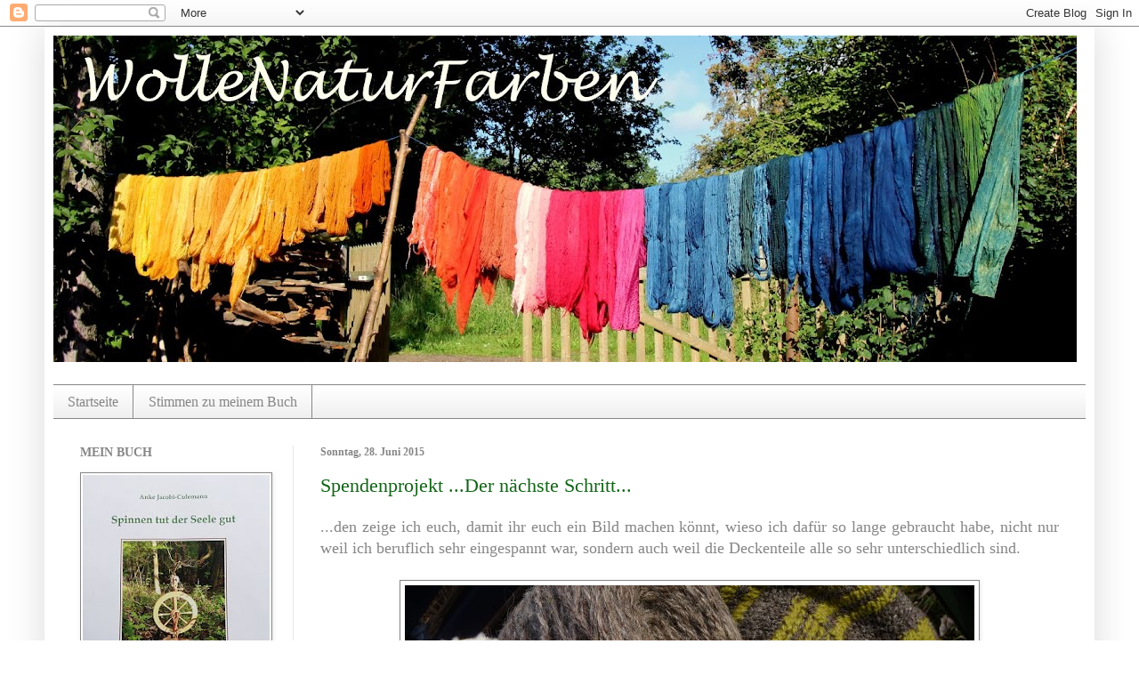

--- FILE ---
content_type: text/html; charset=UTF-8
request_url: https://wollenaturfarben.blogspot.com/2015/06/
body_size: 30792
content:
<!DOCTYPE html>
<html class='v2' dir='ltr' lang='de'>
<head>
<link href='https://www.blogger.com/static/v1/widgets/335934321-css_bundle_v2.css' rel='stylesheet' type='text/css'/>
<meta content='width=1100' name='viewport'/>
<meta content='text/html; charset=UTF-8' http-equiv='Content-Type'/>
<meta content='blogger' name='generator'/>
<link href='https://wollenaturfarben.blogspot.com/favicon.ico' rel='icon' type='image/x-icon'/>
<link href='http://wollenaturfarben.blogspot.com/2015/06/' rel='canonical'/>
<link rel="alternate" type="application/atom+xml" title=" Wolle       Natur      Farben                                      - Atom" href="https://wollenaturfarben.blogspot.com/feeds/posts/default" />
<link rel="alternate" type="application/rss+xml" title=" Wolle       Natur      Farben                                      - RSS" href="https://wollenaturfarben.blogspot.com/feeds/posts/default?alt=rss" />
<link rel="service.post" type="application/atom+xml" title=" Wolle       Natur      Farben                                      - Atom" href="https://www.blogger.com/feeds/5547691441118447498/posts/default" />
<!--Can't find substitution for tag [blog.ieCssRetrofitLinks]-->
<meta content='Wolle Natur Farben Naturfarben' name='description'/>
<meta content='http://wollenaturfarben.blogspot.com/2015/06/' property='og:url'/>
<meta content=' Wolle       Natur      Farben                                     ' property='og:title'/>
<meta content='Wolle Natur Farben Naturfarben' property='og:description'/>
<title> Wolle       Natur      Farben                                     : Juni 2015</title>
<style id='page-skin-1' type='text/css'><!--
/*
-----------------------------------------------
Blogger Template Style
Name:     Simple
Designer: Blogger
URL:      www.blogger.com
----------------------------------------------- */
/* Content
----------------------------------------------- */
body {
font: normal normal 16px Georgia, Utopia, 'Palatino Linotype', Palatino, serif;
color: #868686;
background: #ffffff none repeat scroll top left;
padding: 0 40px 40px 40px;
}
html body .region-inner {
min-width: 0;
max-width: 100%;
width: auto;
}
h2 {
font-size: 22px;
}
a:link {
text-decoration:none;
color: #126416;
}
a:visited {
text-decoration:none;
color: #1b9621;
}
a:hover {
text-decoration:underline;
color: #126416;
}
.body-fauxcolumn-outer .fauxcolumn-inner {
background: transparent url(https://resources.blogblog.com/blogblog/data/1kt/simple/body_gradient_tile_light.png) repeat scroll top left;
_background-image: none;
}
.body-fauxcolumn-outer .cap-top {
position: absolute;
z-index: 1;
height: 400px;
width: 100%;
}
.body-fauxcolumn-outer .cap-top .cap-left {
width: 100%;
background: transparent url(https://resources.blogblog.com/blogblog/data/1kt/simple/gradients_light.png) repeat-x scroll top left;
_background-image: none;
}
.content-outer {
-moz-box-shadow: 0 0 40px rgba(0, 0, 0, .15);
-webkit-box-shadow: 0 0 5px rgba(0, 0, 0, .15);
-goog-ms-box-shadow: 0 0 10px #333333;
box-shadow: 0 0 40px rgba(0, 0, 0, .15);
margin-bottom: 1px;
}
.content-inner {
padding: 10px 10px;
}
.content-inner {
background-color: #ffffff;
}
/* Header
----------------------------------------------- */
.header-outer {
background: rgba(0, 0, 0, 0) none repeat-x scroll 0 -400px;
_background-image: none;
}
.Header h1 {
font: normal normal 60px Georgia, Utopia, 'Palatino Linotype', Palatino, serif;
color: #126416;
text-shadow: -1px -1px 1px rgba(0, 0, 0, .2);
}
.Header h1 a {
color: #126416;
}
.Header .description {
font-size: 140%;
color: #868686;
}
.header-inner .Header .titlewrapper {
padding: 22px 30px;
}
.header-inner .Header .descriptionwrapper {
padding: 0 30px;
}
/* Tabs
----------------------------------------------- */
.tabs-inner .section:first-child {
border-top: 1px solid #868686;
}
.tabs-inner .section:first-child ul {
margin-top: -1px;
border-top: 1px solid #868686;
border-left: 0 solid #868686;
border-right: 0 solid #868686;
}
.tabs-inner .widget ul {
background: #eeeeee url(https://resources.blogblog.com/blogblog/data/1kt/simple/gradients_light.png) repeat-x scroll 0 -800px;
_background-image: none;
border-bottom: 1px solid #868686;
margin-top: 0;
margin-left: -30px;
margin-right: -30px;
}
.tabs-inner .widget li a {
display: inline-block;
padding: .6em 1em;
font: normal normal 16px Georgia, Utopia, 'Palatino Linotype', Palatino, serif;
color: #868686;
border-left: 1px solid #ffffff;
border-right: 1px solid #868686;
}
.tabs-inner .widget li:first-child a {
border-left: none;
}
.tabs-inner .widget li.selected a, .tabs-inner .widget li a:hover {
color: #868686;
background-color: #e7e7e7;
text-decoration: none;
}
/* Columns
----------------------------------------------- */
.main-outer {
border-top: 0 solid #e7e7e7;
}
.fauxcolumn-left-outer .fauxcolumn-inner {
border-right: 1px solid #e7e7e7;
}
.fauxcolumn-right-outer .fauxcolumn-inner {
border-left: 1px solid #e7e7e7;
}
/* Headings
----------------------------------------------- */
div.widget > h2,
div.widget h2.title {
margin: 0 0 1em 0;
font: normal bold 14px Georgia, Utopia, 'Palatino Linotype', Palatino, serif;
color: #868686;
}
/* Widgets
----------------------------------------------- */
.widget .zippy {
color: #868686;
text-shadow: 2px 2px 1px rgba(0, 0, 0, .1);
}
.widget .popular-posts ul {
list-style: none;
}
/* Posts
----------------------------------------------- */
h2.date-header {
font: normal bold 12px Georgia, Utopia, 'Palatino Linotype', Palatino, serif;
}
.date-header span {
background-color: rgba(0, 0, 0, 0);
color: #868686;
padding: inherit;
letter-spacing: inherit;
margin: inherit;
}
.main-inner {
padding-top: 30px;
padding-bottom: 30px;
}
.main-inner .column-center-inner {
padding: 0 15px;
}
.main-inner .column-center-inner .section {
margin: 0 15px;
}
.post {
margin: 0 0 25px 0;
}
h3.post-title, .comments h4 {
font: normal normal 22px Georgia, Utopia, 'Palatino Linotype', Palatino, serif;
margin: .75em 0 0;
}
.post-body {
font-size: 110%;
line-height: 1.4;
position: relative;
}
.post-body img, .post-body .tr-caption-container, .Profile img, .Image img,
.BlogList .item-thumbnail img {
padding: 2px;
background: #ffffff;
border: 1px solid #868686;
-moz-box-shadow: 1px 1px 5px rgba(0, 0, 0, .1);
-webkit-box-shadow: 1px 1px 5px rgba(0, 0, 0, .1);
box-shadow: 1px 1px 5px rgba(0, 0, 0, .1);
}
.post-body img, .post-body .tr-caption-container {
padding: 5px;
}
.post-body .tr-caption-container {
color: #6f6f6f;
}
.post-body .tr-caption-container img {
padding: 0;
background: transparent;
border: none;
-moz-box-shadow: 0 0 0 rgba(0, 0, 0, .1);
-webkit-box-shadow: 0 0 0 rgba(0, 0, 0, .1);
box-shadow: 0 0 0 rgba(0, 0, 0, .1);
}
.post-header {
margin: 0 0 1.5em;
line-height: 1.6;
font-size: 90%;
}
.post-footer {
margin: 20px -2px 0;
padding: 5px 10px;
color: #868686;
background-color: #f2f2f2;
border-bottom: 1px solid #6f6f6f;
line-height: 1.6;
font-size: 90%;
}
#comments .comment-author {
padding-top: 1.5em;
border-top: 1px solid #e7e7e7;
background-position: 0 1.5em;
}
#comments .comment-author:first-child {
padding-top: 0;
border-top: none;
}
.avatar-image-container {
margin: .2em 0 0;
}
#comments .avatar-image-container img {
border: 1px solid #868686;
}
/* Comments
----------------------------------------------- */
.comments .comments-content .icon.blog-author {
background-repeat: no-repeat;
background-image: url([data-uri]);
}
.comments .comments-content .loadmore a {
border-top: 1px solid #868686;
border-bottom: 1px solid #868686;
}
.comments .comment-thread.inline-thread {
background-color: #f2f2f2;
}
.comments .continue {
border-top: 2px solid #868686;
}
/* Accents
---------------------------------------------- */
.section-columns td.columns-cell {
border-left: 1px solid #e7e7e7;
}
.blog-pager {
background: transparent none no-repeat scroll top center;
}
.blog-pager-older-link, .home-link,
.blog-pager-newer-link {
background-color: #ffffff;
padding: 5px;
}
.footer-outer {
border-top: 0 dashed #bbbbbb;
}
/* Mobile
----------------------------------------------- */
body.mobile  {
background-size: auto;
}
.mobile .body-fauxcolumn-outer {
background: transparent none repeat scroll top left;
}
.mobile .body-fauxcolumn-outer .cap-top {
background-size: 100% auto;
}
.mobile .content-outer {
-webkit-box-shadow: 0 0 3px rgba(0, 0, 0, .15);
box-shadow: 0 0 3px rgba(0, 0, 0, .15);
}
.mobile .tabs-inner .widget ul {
margin-left: 0;
margin-right: 0;
}
.mobile .post {
margin: 0;
}
.mobile .main-inner .column-center-inner .section {
margin: 0;
}
.mobile .date-header span {
padding: 0.1em 10px;
margin: 0 -10px;
}
.mobile h3.post-title {
margin: 0;
}
.mobile .blog-pager {
background: transparent none no-repeat scroll top center;
}
.mobile .footer-outer {
border-top: none;
}
.mobile .main-inner, .mobile .footer-inner {
background-color: #ffffff;
}
.mobile-index-contents {
color: #868686;
}
.mobile-link-button {
background-color: #126416;
}
.mobile-link-button a:link, .mobile-link-button a:visited {
color: #ffffff;
}
.mobile .tabs-inner .section:first-child {
border-top: none;
}
.mobile .tabs-inner .PageList .widget-content {
background-color: #e7e7e7;
color: #868686;
border-top: 1px solid #868686;
border-bottom: 1px solid #868686;
}
.mobile .tabs-inner .PageList .widget-content .pagelist-arrow {
border-left: 1px solid #868686;
}

--></style>
<style id='template-skin-1' type='text/css'><!--
body {
min-width: 1180px;
}
.content-outer, .content-fauxcolumn-outer, .region-inner {
min-width: 1180px;
max-width: 1180px;
_width: 1180px;
}
.main-inner .columns {
padding-left: 270px;
padding-right: 0px;
}
.main-inner .fauxcolumn-center-outer {
left: 270px;
right: 0px;
/* IE6 does not respect left and right together */
_width: expression(this.parentNode.offsetWidth -
parseInt("270px") -
parseInt("0px") + 'px');
}
.main-inner .fauxcolumn-left-outer {
width: 270px;
}
.main-inner .fauxcolumn-right-outer {
width: 0px;
}
.main-inner .column-left-outer {
width: 270px;
right: 100%;
margin-left: -270px;
}
.main-inner .column-right-outer {
width: 0px;
margin-right: -0px;
}
#layout {
min-width: 0;
}
#layout .content-outer {
min-width: 0;
width: 800px;
}
#layout .region-inner {
min-width: 0;
width: auto;
}
body#layout div.add_widget {
padding: 8px;
}
body#layout div.add_widget a {
margin-left: 32px;
}
--></style>
<link href='https://www.blogger.com/dyn-css/authorization.css?targetBlogID=5547691441118447498&amp;zx=ff4a2ce6-1df2-4761-8d5d-cc91d248f610' media='none' onload='if(media!=&#39;all&#39;)media=&#39;all&#39;' rel='stylesheet'/><noscript><link href='https://www.blogger.com/dyn-css/authorization.css?targetBlogID=5547691441118447498&amp;zx=ff4a2ce6-1df2-4761-8d5d-cc91d248f610' rel='stylesheet'/></noscript>
<meta name='google-adsense-platform-account' content='ca-host-pub-1556223355139109'/>
<meta name='google-adsense-platform-domain' content='blogspot.com'/>

</head>
<body class='loading variant-pale'>
<div class='navbar section' id='navbar' name='Navbar'><div class='widget Navbar' data-version='1' id='Navbar1'><script type="text/javascript">
    function setAttributeOnload(object, attribute, val) {
      if(window.addEventListener) {
        window.addEventListener('load',
          function(){ object[attribute] = val; }, false);
      } else {
        window.attachEvent('onload', function(){ object[attribute] = val; });
      }
    }
  </script>
<div id="navbar-iframe-container"></div>
<script type="text/javascript" src="https://apis.google.com/js/platform.js"></script>
<script type="text/javascript">
      gapi.load("gapi.iframes:gapi.iframes.style.bubble", function() {
        if (gapi.iframes && gapi.iframes.getContext) {
          gapi.iframes.getContext().openChild({
              url: 'https://www.blogger.com/navbar/5547691441118447498?origin\x3dhttps://wollenaturfarben.blogspot.com',
              where: document.getElementById("navbar-iframe-container"),
              id: "navbar-iframe"
          });
        }
      });
    </script><script type="text/javascript">
(function() {
var script = document.createElement('script');
script.type = 'text/javascript';
script.src = '//pagead2.googlesyndication.com/pagead/js/google_top_exp.js';
var head = document.getElementsByTagName('head')[0];
if (head) {
head.appendChild(script);
}})();
</script>
</div></div>
<div class='body-fauxcolumns'>
<div class='fauxcolumn-outer body-fauxcolumn-outer'>
<div class='cap-top'>
<div class='cap-left'></div>
<div class='cap-right'></div>
</div>
<div class='fauxborder-left'>
<div class='fauxborder-right'></div>
<div class='fauxcolumn-inner'>
</div>
</div>
<div class='cap-bottom'>
<div class='cap-left'></div>
<div class='cap-right'></div>
</div>
</div>
</div>
<div class='content'>
<div class='content-fauxcolumns'>
<div class='fauxcolumn-outer content-fauxcolumn-outer'>
<div class='cap-top'>
<div class='cap-left'></div>
<div class='cap-right'></div>
</div>
<div class='fauxborder-left'>
<div class='fauxborder-right'></div>
<div class='fauxcolumn-inner'>
</div>
</div>
<div class='cap-bottom'>
<div class='cap-left'></div>
<div class='cap-right'></div>
</div>
</div>
</div>
<div class='content-outer'>
<div class='content-cap-top cap-top'>
<div class='cap-left'></div>
<div class='cap-right'></div>
</div>
<div class='fauxborder-left content-fauxborder-left'>
<div class='fauxborder-right content-fauxborder-right'></div>
<div class='content-inner'>
<header>
<div class='header-outer'>
<div class='header-cap-top cap-top'>
<div class='cap-left'></div>
<div class='cap-right'></div>
</div>
<div class='fauxborder-left header-fauxborder-left'>
<div class='fauxborder-right header-fauxborder-right'></div>
<div class='region-inner header-inner'>
<div class='header section' id='header' name='Header'><div class='widget Header' data-version='1' id='Header1'>
<div id='header-inner'>
<a href='https://wollenaturfarben.blogspot.com/' style='display: block'>
<img alt=' Wolle       Natur      Farben                                     ' height='367px; ' id='Header1_headerimg' src='https://blogger.googleusercontent.com/img/b/R29vZ2xl/AVvXsEhKYD0SVS_sl-AbIgYQKWBhgBings7OysLsW7HuWREGypnH1Q5aAA_peklwdQOwiTqzWz2sGSrnKfzl6cr3vDnSf_TnJt1fluyrORndaHSHZCQLzuHPPvAgwql7uQutZkIgKSAMFpGFrTw/s1150/F%25C3%25A4rbemarathon+2.JPG+cd.JPGtief.JPG' style='display: block' width='1150px; '/>
</a>
<div class='descriptionwrapper'>
<p class='description'><span>
</span></p>
</div>
</div>
</div></div>
</div>
</div>
<div class='header-cap-bottom cap-bottom'>
<div class='cap-left'></div>
<div class='cap-right'></div>
</div>
</div>
</header>
<div class='tabs-outer'>
<div class='tabs-cap-top cap-top'>
<div class='cap-left'></div>
<div class='cap-right'></div>
</div>
<div class='fauxborder-left tabs-fauxborder-left'>
<div class='fauxborder-right tabs-fauxborder-right'></div>
<div class='region-inner tabs-inner'>
<div class='tabs section' id='crosscol' name='Spaltenübergreifend'><div class='widget LinkList' data-version='1' id='LinkList1'>
<div class='widget-content'>
<ul>
<li><a href='https://wollenaturfarben.blogspot.com/'>Startseite</a></li>
<li><a href='https://spinnentutderseelegut.blogspot.com/search/label/Stimmen%20zum%20Buch%20%22Spinnen%20tut%20der%20Seele%20gut%22'>Stimmen zu meinem Buch</a></li>
</ul>
<div class='clear'></div>
</div>
</div></div>
<div class='tabs no-items section' id='crosscol-overflow' name='Cross-Column 2'></div>
</div>
</div>
<div class='tabs-cap-bottom cap-bottom'>
<div class='cap-left'></div>
<div class='cap-right'></div>
</div>
</div>
<div class='main-outer'>
<div class='main-cap-top cap-top'>
<div class='cap-left'></div>
<div class='cap-right'></div>
</div>
<div class='fauxborder-left main-fauxborder-left'>
<div class='fauxborder-right main-fauxborder-right'></div>
<div class='region-inner main-inner'>
<div class='columns fauxcolumns'>
<div class='fauxcolumn-outer fauxcolumn-center-outer'>
<div class='cap-top'>
<div class='cap-left'></div>
<div class='cap-right'></div>
</div>
<div class='fauxborder-left'>
<div class='fauxborder-right'></div>
<div class='fauxcolumn-inner'>
</div>
</div>
<div class='cap-bottom'>
<div class='cap-left'></div>
<div class='cap-right'></div>
</div>
</div>
<div class='fauxcolumn-outer fauxcolumn-left-outer'>
<div class='cap-top'>
<div class='cap-left'></div>
<div class='cap-right'></div>
</div>
<div class='fauxborder-left'>
<div class='fauxborder-right'></div>
<div class='fauxcolumn-inner'>
</div>
</div>
<div class='cap-bottom'>
<div class='cap-left'></div>
<div class='cap-right'></div>
</div>
</div>
<div class='fauxcolumn-outer fauxcolumn-right-outer'>
<div class='cap-top'>
<div class='cap-left'></div>
<div class='cap-right'></div>
</div>
<div class='fauxborder-left'>
<div class='fauxborder-right'></div>
<div class='fauxcolumn-inner'>
</div>
</div>
<div class='cap-bottom'>
<div class='cap-left'></div>
<div class='cap-right'></div>
</div>
</div>
<!-- corrects IE6 width calculation -->
<div class='columns-inner'>
<div class='column-center-outer'>
<div class='column-center-inner'>
<div class='main section' id='main' name='Hauptbereich'><div class='widget Blog' data-version='1' id='Blog1'>
<div class='blog-posts hfeed'>

          <div class="date-outer">
        
<h2 class='date-header'><span>Sonntag, 28. Juni 2015</span></h2>

          <div class="date-posts">
        
<div class='post-outer'>
<div class='post hentry uncustomized-post-template' itemprop='blogPost' itemscope='itemscope' itemtype='http://schema.org/BlogPosting'>
<meta content='https://blogger.googleusercontent.com/img/b/R29vZ2xl/AVvXsEiMTxzBNOpBJM_il1urVK6TgPk15cX0sgqxNy1wdHfIRk45yP_Okz7STYnRBxlN9VhRdy70fh62GDgAFa_E1XVjC4Uw7P7X77Zyy5nMeB75cXf2y8Jtf6GlCVtcA4wXfWi-fAHMRe-RZcSS/s640/k-P1200868.JPG' itemprop='image_url'/>
<meta content='5547691441118447498' itemprop='blogId'/>
<meta content='3445329429398623621' itemprop='postId'/>
<a name='3445329429398623621'></a>
<h3 class='post-title entry-title' itemprop='name'>
<a href='https://wollenaturfarben.blogspot.com/2015/06/spendenprojekt-der-nachste-schritt.html'>Spendenprojekt ...Der nächste Schritt...</a>
</h3>
<div class='post-header'>
<div class='post-header-line-1'></div>
</div>
<div class='post-body entry-content' id='post-body-3445329429398623621' itemprop='articleBody'>
<div style="text-align: justify;">
...den zeige ich euch, damit 
ihr euch ein Bild machen könnt, wieso ich dafür so lange gebraucht habe,
 nicht nur weil ich beruflich sehr eingespannt war, sondern auch weil 
die Deckenteile alle so sehr unterschiedlich sind.<br />
<br />
<div class="separator" style="clear: both; text-align: center;">
<a href="https://blogger.googleusercontent.com/img/b/R29vZ2xl/AVvXsEiMTxzBNOpBJM_il1urVK6TgPk15cX0sgqxNy1wdHfIRk45yP_Okz7STYnRBxlN9VhRdy70fh62GDgAFa_E1XVjC4Uw7P7X77Zyy5nMeB75cXf2y8Jtf6GlCVtcA4wXfWi-fAHMRe-RZcSS/s1600/k-P1200868.JPG" imageanchor="1" style="margin-left: 1em; margin-right: 1em;"><img border="0" height="480" src="https://blogger.googleusercontent.com/img/b/R29vZ2xl/AVvXsEiMTxzBNOpBJM_il1urVK6TgPk15cX0sgqxNy1wdHfIRk45yP_Okz7STYnRBxlN9VhRdy70fh62GDgAFa_E1XVjC4Uw7P7X77Zyy5nMeB75cXf2y8Jtf6GlCVtcA4wXfWi-fAHMRe-RZcSS/s640/k-P1200868.JPG" width="640" /></a></div>
<br />
Hier seht hier erstmal noch die herrliche handgesponnene Wolle die von der ersten 
Decke zum Umhäkeln und Zusammennähen noch übrig ist, die mir Birgit vom <a href="http://www.spinnkreis-retschow.de/index.html" target="_blank">Spinnkreis Retschow</a> noch zukommen ließ. Danke dir dafür! Da wird es, noch als Hinweis für euch am Sonntag, den 06.09.2015, ab ca. 10:00 Uhr. inmitten schönster Museumsatmosphäre ein Treffen geben. Schaut mal auf deren homepage !<br />
<br />
Also zurück zur Decke: Es gab verschiedenen Decken-Lege- Entwicklungs- Phasen ;-)</div>
<div style="text-align: justify;">
<div style="text-align: justify;">
<br />
&nbsp;1 Phase: Weglegen und auf die richtige Eingebung warten</div>
<div style="text-align: justify;">
2. Phase: Ich bitte euch alle noch mehr Quadrate zu stricken und dabei mehr auf die Größe zu achten. </div>
<div style="text-align: justify;">
3. Phase: Ich stricke selber noch Quadrate hinzu ( gibt es schon einige)&nbsp;</div>
<div style="text-align: justify;">
4.
 Phase: Ich lege die Quadrate auf dem Boden aus und gehe immer wieder 
solange daran vorbei und lege die Quadrate um und lasse es auf mich 
wirken und mich auch von anderen dabei anregen die daran vorbeigehen. <br />
&nbsp; </div>
<div style="text-align: justify;">
Das
 Ergebnis der 4. Phase seht ihr unten. Jetzt kann ich endlich mit dem 
Zusammennähen und auch noch mit dem umhäkeln einzelner nicht passender 
Teile beginnen. Das wird wohl eher Stück für Stück auf der Terasse geschehen. <br />
<br />
<div class="separator" style="clear: both; text-align: center;">
<a href="https://blogger.googleusercontent.com/img/b/R29vZ2xl/AVvXsEiXQi9K_bU-jjLlsup1_2_MsBTCUNs4_ItdX1DBpUTPZFr9AjjmEzGl8IVfVCrEMSxPcOa9Lgz50_vCZIbxfpyEsaEkQks4ZYyJSmrBo-veYcnwY3od_A08Zm9UrbqeQfMv2173UyFGiaz4/s1600/k-IMG_20150628_085005.jpg" imageanchor="1" style="margin-left: 1em; margin-right: 1em;"><img border="0" height="480" src="https://blogger.googleusercontent.com/img/b/R29vZ2xl/AVvXsEiXQi9K_bU-jjLlsup1_2_MsBTCUNs4_ItdX1DBpUTPZFr9AjjmEzGl8IVfVCrEMSxPcOa9Lgz50_vCZIbxfpyEsaEkQks4ZYyJSmrBo-veYcnwY3od_A08Zm9UrbqeQfMv2173UyFGiaz4/s640/k-IMG_20150628_085005.jpg" width="640" /></a></div>
&nbsp; <br />
<br />
&nbsp;Also ihr 
seht hier tut sich was. Langsam aber sicher ! Noch ein Wort zu meiner Färbekamille, ich vermute, dass sie deshalb schon so kräftig blüht, und ich heute morgen nach dem Aufblühen schon wieder einen Schwung geerntet habe, da sie im Hochbeet wächst und man sagt ja, da sollen die Erträge größer sein. Das kann ich nur bestätigen, seht selbst: Das obere Bild war im Mai und das untere ist von heute morgen:<br />
<br />
<table align="center" cellpadding="0" cellspacing="0" class="tr-caption-container" style="margin-left: auto; margin-right: auto; text-align: center;"><tbody>
<tr><td style="text-align: center;"><a href="https://blogger.googleusercontent.com/img/b/R29vZ2xl/AVvXsEg8cvIooG4kQawCD8loc6DxR1kOm_V4UUl0SNDOpEDjZ6qVEmWPxr7aK8JmusaQxCmimo4qSNOCQVxA3cwMM81htZzkywv0SBxaxhxWYGo6Mf7MsIVPc43Ji8h-rOEJxJJvtVEchY68zApt/s1600/k-F%25C3%25A4rbekamille+im+Maia.jpg" imageanchor="1" style="margin-left: auto; margin-right: auto;"><img border="0" height="384" src="https://blogger.googleusercontent.com/img/b/R29vZ2xl/AVvXsEg8cvIooG4kQawCD8loc6DxR1kOm_V4UUl0SNDOpEDjZ6qVEmWPxr7aK8JmusaQxCmimo4qSNOCQVxA3cwMM81htZzkywv0SBxaxhxWYGo6Mf7MsIVPc43Ji8h-rOEJxJJvtVEchY68zApt/s640/k-F%25C3%25A4rbekamille+im+Maia.jpg" width="640" /></a></td></tr>
<tr><td class="tr-caption" style="text-align: center;">Färberkamille im Hochbeet Mai 2015</td></tr>
</tbody></table>
<table align="center" cellpadding="0" cellspacing="0" class="tr-caption-container" style="margin-left: auto; margin-right: auto; text-align: center;"><tbody>
<tr><td style="text-align: center;"><a href="https://blogger.googleusercontent.com/img/b/R29vZ2xl/AVvXsEiSjwlxTEop4dEkH_YcIP8XuNqUMZdmrlBSNJXhD5aHRupw7gOYM0xXXwcZxnLc2OxsJJGDkI5uyL982eIYkPHsPtTBz7FnnP9-qEKNSE8SvdM2qfjqfH-MUEFEUxKAyWP9DvlJbja34vRT/s1600/k-IMG_20150628_085251.jpg" imageanchor="1" style="margin-left: auto; margin-right: auto;"><img border="0" height="480" src="https://blogger.googleusercontent.com/img/b/R29vZ2xl/AVvXsEiSjwlxTEop4dEkH_YcIP8XuNqUMZdmrlBSNJXhD5aHRupw7gOYM0xXXwcZxnLc2OxsJJGDkI5uyL982eIYkPHsPtTBz7FnnP9-qEKNSE8SvdM2qfjqfH-MUEFEUxKAyWP9DvlJbja34vRT/s640/k-IMG_20150628_085251.jpg" width="640" /></a></td></tr>
<tr><td class="tr-caption" style="text-align: center;">Färberkamille im Hochbeet Juni 2015</td></tr>
</tbody></table>
<div class="separator" style="clear: both; text-align: center;">
</div>
<div class="separator" style="clear: both; text-align: center;">
</div>
<div class="separator" style="clear: both; text-align: center;">
</div>
&nbsp;&nbsp;&nbsp; Alles zur 1. Spendendecke könnt ihr hier nachlesen. Euch noch einen guten Sonntag!&nbsp;
 Anke </div>
</div>
<div style='clear: both;'></div>
</div>
<div class='post-footer'>
<div class='post-footer-line post-footer-line-1'>
<span class='post-author vcard'>
Eingestellt von
<span class='fn' itemprop='author' itemscope='itemscope' itemtype='http://schema.org/Person'>
<meta content='https://www.blogger.com/profile/14480519001662839330' itemprop='url'/>
<a class='g-profile' href='https://www.blogger.com/profile/14480519001662839330' rel='author' title='author profile'>
<span itemprop='name'>WolleNaturFarben</span>
</a>
</span>
</span>
<span class='post-timestamp'>
</span>
<span class='post-comment-link'>
<a class='comment-link' href='https://wollenaturfarben.blogspot.com/2015/06/spendenprojekt-der-nachste-schritt.html#comment-form' onclick=''>
3 Kommentare:
  </a>
</span>
<span class='post-icons'>
<span class='item-control blog-admin pid-869176039'>
<a href='https://www.blogger.com/post-edit.g?blogID=5547691441118447498&postID=3445329429398623621&from=pencil' title='Post bearbeiten'>
<img alt='' class='icon-action' height='18' src='https://resources.blogblog.com/img/icon18_edit_allbkg.gif' width='18'/>
</a>
</span>
</span>
<div class='post-share-buttons goog-inline-block'>
<a class='goog-inline-block share-button sb-email' href='https://www.blogger.com/share-post.g?blogID=5547691441118447498&postID=3445329429398623621&target=email' target='_blank' title='Diesen Post per E-Mail versenden'><span class='share-button-link-text'>Diesen Post per E-Mail versenden</span></a><a class='goog-inline-block share-button sb-blog' href='https://www.blogger.com/share-post.g?blogID=5547691441118447498&postID=3445329429398623621&target=blog' onclick='window.open(this.href, "_blank", "height=270,width=475"); return false;' target='_blank' title='BlogThis!'><span class='share-button-link-text'>BlogThis!</span></a><a class='goog-inline-block share-button sb-twitter' href='https://www.blogger.com/share-post.g?blogID=5547691441118447498&postID=3445329429398623621&target=twitter' target='_blank' title='Auf X teilen'><span class='share-button-link-text'>Auf X teilen</span></a><a class='goog-inline-block share-button sb-facebook' href='https://www.blogger.com/share-post.g?blogID=5547691441118447498&postID=3445329429398623621&target=facebook' onclick='window.open(this.href, "_blank", "height=430,width=640"); return false;' target='_blank' title='In Facebook freigeben'><span class='share-button-link-text'>In Facebook freigeben</span></a><a class='goog-inline-block share-button sb-pinterest' href='https://www.blogger.com/share-post.g?blogID=5547691441118447498&postID=3445329429398623621&target=pinterest' target='_blank' title='Auf Pinterest teilen'><span class='share-button-link-text'>Auf Pinterest teilen</span></a>
</div>
</div>
<div class='post-footer-line post-footer-line-2'>
<span class='post-labels'>
Labels:
<a href='https://wollenaturfarben.blogspot.com/search/label/Deckenprojekt%20mit%20Schafwolle' rel='tag'>Deckenprojekt mit Schafwolle</a>,
<a href='https://wollenaturfarben.blogspot.com/search/label/F%C3%A4rbegarten' rel='tag'>Färbegarten</a>,
<a href='https://wollenaturfarben.blogspot.com/search/label/Pflanzenf%C3%A4rberei' rel='tag'>Pflanzenfärberei</a>,
<a href='https://wollenaturfarben.blogspot.com/search/label/Spendenprojekte' rel='tag'>Spendenprojekte</a>
</span>
</div>
<div class='post-footer-line post-footer-line-3'>
<span class='post-location'>
</span>
</div>
</div>
</div>
</div>

          </div></div>
        

          <div class="date-outer">
        
<h2 class='date-header'><span>Freitag, 26. Juni 2015</span></h2>

          <div class="date-posts">
        
<div class='post-outer'>
<div class='post hentry uncustomized-post-template' itemprop='blogPost' itemscope='itemscope' itemtype='http://schema.org/BlogPosting'>
<meta content='https://blogger.googleusercontent.com/img/b/R29vZ2xl/AVvXsEhy7OAsbseZpM-rpVJsK4Y91ME21wFH8mFp1oe2aquu2rrt9D6uanLDGauew6_L4vU9tGSqJrNy21IVNsE6IOSFjvUVSDt6-oabJHB8iw_VE1pu9Mtq2sd4SFTN7-qMEi43OGaMVppF0erM/s640/k-IMG_20150626_093600.jpg' itemprop='image_url'/>
<meta content='5547691441118447498' itemprop='blogId'/>
<meta content='1340565087015841332' itemprop='postId'/>
<a name='1340565087015841332'></a>
<h3 class='post-title entry-title' itemprop='name'>
<a href='https://wollenaturfarben.blogspot.com/2015/06/es-geht-los.html'>Es geht los...</a>
</h3>
<div class='post-header'>
<div class='post-header-line-1'></div>
</div>
<div class='post-body entry-content' id='post-body-1340565087015841332' itemprop='articleBody'>
<div style="text-align: justify;">
...mit der Erntezeit im Garten. Heute morgen schon die ersten reifen Johannisbeeren für mein Frühstücksmüsli geerntet.&nbsp;</div>
<div style="text-align: justify;">
<br /></div>
<div style="text-align: justify;">
</div>
<div class="separator" style="clear: both; text-align: center;">
<a href="https://blogger.googleusercontent.com/img/b/R29vZ2xl/AVvXsEhy7OAsbseZpM-rpVJsK4Y91ME21wFH8mFp1oe2aquu2rrt9D6uanLDGauew6_L4vU9tGSqJrNy21IVNsE6IOSFjvUVSDt6-oabJHB8iw_VE1pu9Mtq2sd4SFTN7-qMEi43OGaMVppF0erM/s1600/k-IMG_20150626_093600.jpg" imageanchor="1" style="margin-left: 1em; margin-right: 1em;"><img border="0" height="480" src="https://blogger.googleusercontent.com/img/b/R29vZ2xl/AVvXsEhy7OAsbseZpM-rpVJsK4Y91ME21wFH8mFp1oe2aquu2rrt9D6uanLDGauew6_L4vU9tGSqJrNy21IVNsE6IOSFjvUVSDt6-oabJHB8iw_VE1pu9Mtq2sd4SFTN7-qMEi43OGaMVppF0erM/s640/k-IMG_20150626_093600.jpg" width="640" /></a></div>
<div style="text-align: justify;">
<br /></div>
<div style="text-align: justify;">
</div>
<div style="text-align: justify;">
Gestern die ersten Färbekamillenblüten, habe das Gefühl sie sind spät dran hier dieses Jahr...</div>
<div style="text-align: justify;">
&nbsp; </div>
<div class="separator" style="clear: both; text-align: center;">
<a href="https://blogger.googleusercontent.com/img/b/R29vZ2xl/AVvXsEhD3dG5aok5UdUtQDGHkXYcVOoFccJ721qHncmN36-YOZAIBJ1ha7Ny6JdqNtzHSNmbzZFR2K0ymuruiduYDwhBFL3f04WE7jgNMZKlPkzcUenVpaNogpm4oRDvWRE9kTHki_xhckUoSYMR/s1600/k-IMG_20150626_100654.jpg" imageanchor="1" style="margin-left: 1em; margin-right: 1em;"><img border="0" height="480" src="https://blogger.googleusercontent.com/img/b/R29vZ2xl/AVvXsEhD3dG5aok5UdUtQDGHkXYcVOoFccJ721qHncmN36-YOZAIBJ1ha7Ny6JdqNtzHSNmbzZFR2K0ymuruiduYDwhBFL3f04WE7jgNMZKlPkzcUenVpaNogpm4oRDvWRE9kTHki_xhckUoSYMR/s640/k-IMG_20150626_100654.jpg" width="640" /></a></div>
<div style="text-align: justify;">
...auch die ersten Waidsamen werden schon reif. </div>
<div style="text-align: justify;">
&nbsp; </div>
<div class="separator" style="clear: both; text-align: center;">
<a href="https://blogger.googleusercontent.com/img/b/R29vZ2xl/AVvXsEiwHwMjXcfr0c1Sboh62Z0lG2FEEO7qgCgir7zQYmuJl-hayLYp1rUQ4CnGSaLAVh5rEBXTOT1zUB3QiKeKBGGcKUsNZqgp7n6M9oLcL-gJozAZ4uOm1WqWQaNHQP5UFm8meYglMofR2VHs/s1600/k-IMG_20150626_093655.jpg" imageanchor="1" style="margin-left: 1em; margin-right: 1em;"><img border="0" height="480" src="https://blogger.googleusercontent.com/img/b/R29vZ2xl/AVvXsEiwHwMjXcfr0c1Sboh62Z0lG2FEEO7qgCgir7zQYmuJl-hayLYp1rUQ4CnGSaLAVh5rEBXTOT1zUB3QiKeKBGGcKUsNZqgp7n6M9oLcL-gJozAZ4uOm1WqWQaNHQP5UFm8meYglMofR2VHs/s640/k-IMG_20150626_093655.jpg" width="640" /></a></div>
<div style="text-align: justify;">
<br /></div>
<div style="text-align: justify;">
Draussen in der Natur hatte ich auch schon Brennessel&nbsp; und Brombeerblätter für Tee gesammelt. Brennesseln für meinen Morgentee, für Salat, in Dinkelklopse und aufs Brot und Brombeerblätter bei Magen- Darmkatarrhen. Überall möchte ich am liebsten im Moment verweilen in der Natur, sammeln, Fotos machen und alle Natureindrücke festhalten.&nbsp; </div>
<div style="text-align: justify;">
<br /></div>
<div class="separator" style="clear: both; text-align: center;">
<a href="https://blogger.googleusercontent.com/img/b/R29vZ2xl/AVvXsEiKWB5iwjlWLTkuczOWNECLOOQ8fdOJVHCCgygIs5k28RgKMOvsk-e_-whYHQXQbDXRYgkb8STw9IXe3Y3E-DJCy9So48ncYBVoAZd7MFAfhUVXy-vBmxnpLzTsLMm9GpiOweaw8i38VYjs/s1600/k-Mohn+1.jpg" imageanchor="1" style="margin-left: 1em; margin-right: 1em;"><img border="0" height="260" src="https://blogger.googleusercontent.com/img/b/R29vZ2xl/AVvXsEiKWB5iwjlWLTkuczOWNECLOOQ8fdOJVHCCgygIs5k28RgKMOvsk-e_-whYHQXQbDXRYgkb8STw9IXe3Y3E-DJCy9So48ncYBVoAZd7MFAfhUVXy-vBmxnpLzTsLMm9GpiOweaw8i38VYjs/s640/k-Mohn+1.jpg" width="640" /></a></div>
<div class="separator" style="clear: both; text-align: center;">
</div>
<div style="text-align: justify;">
<br /></div>
<div style="text-align: justify;">
Die Fotos sind übrigens alle mit meinem handy gemacht, da ja mein Kameradisplay kaputt ist. Ich habe sie eingeschickt und wenn es gut wird, werde ich berichten. Danke <a href="http://woll-cute-uer.blogspot.de/" target="_blank">Ute</a> für die Anregung mit der Reparatur. Ja hier passiert viel, seitdem ich meine Arbeits und Freizeit wieder mehr in Balance gebracht habe. Unter meinem Arbeitszimmerfenster haben sie jetzt eine Streuobstwiese angelegt, sodass ich jetzt genau auf die Havel blicke und dort jetzt Schafe angesiedelt. Läßt sich also gut arbeiten :-)</div>
<div style="text-align: justify;">
<br /></div>
<div class="separator" style="clear: both; text-align: center;">
<a href="https://blogger.googleusercontent.com/img/b/R29vZ2xl/AVvXsEjECJECI2Ia5nfDRY8TOonyW88o1JkU7uoMteOHOj4EJBSlApxr6YcPPx4jT4hhM2j2SisJbHiXVCqw1JHWY8BqDxZOYa83aoKcCHkftTpWq3wNvKNGXhBdQeiaiZd8_0Bz3bpkJNtZjNEH/s1600/k-Schafe+1.jpg" imageanchor="1" style="margin-left: 1em; margin-right: 1em;"><img border="0" height="292" src="https://blogger.googleusercontent.com/img/b/R29vZ2xl/AVvXsEjECJECI2Ia5nfDRY8TOonyW88o1JkU7uoMteOHOj4EJBSlApxr6YcPPx4jT4hhM2j2SisJbHiXVCqw1JHWY8BqDxZOYa83aoKcCHkftTpWq3wNvKNGXhBdQeiaiZd8_0Bz3bpkJNtZjNEH/s640/k-Schafe+1.jpg" width="640" /></a></div>
<div style="text-align: justify;">
<br /></div>
<div style="text-align: justify;">
</div>
<div style="text-align: justify;">
Tja mit Kräutern im Garten, das hält sich dieses Jahr bis auf Lavendel und Oregano, leider in Grenzen bei mir, da ich gerade dabei bin eine neue Terrasse und ein Kräuterbeet zu bauen. Wie ist das bei euch ? Welche Kräuter sollte man unbedingt haben im eigenen Garten ? Habt ein gutes Wochenende !</div>
<div style='clear: both;'></div>
</div>
<div class='post-footer'>
<div class='post-footer-line post-footer-line-1'>
<span class='post-author vcard'>
Eingestellt von
<span class='fn' itemprop='author' itemscope='itemscope' itemtype='http://schema.org/Person'>
<meta content='https://www.blogger.com/profile/14480519001662839330' itemprop='url'/>
<a class='g-profile' href='https://www.blogger.com/profile/14480519001662839330' rel='author' title='author profile'>
<span itemprop='name'>WolleNaturFarben</span>
</a>
</span>
</span>
<span class='post-timestamp'>
</span>
<span class='post-comment-link'>
<a class='comment-link' href='https://wollenaturfarben.blogspot.com/2015/06/es-geht-los.html#comment-form' onclick=''>
4 Kommentare:
  </a>
</span>
<span class='post-icons'>
<span class='item-control blog-admin pid-869176039'>
<a href='https://www.blogger.com/post-edit.g?blogID=5547691441118447498&postID=1340565087015841332&from=pencil' title='Post bearbeiten'>
<img alt='' class='icon-action' height='18' src='https://resources.blogblog.com/img/icon18_edit_allbkg.gif' width='18'/>
</a>
</span>
</span>
<div class='post-share-buttons goog-inline-block'>
<a class='goog-inline-block share-button sb-email' href='https://www.blogger.com/share-post.g?blogID=5547691441118447498&postID=1340565087015841332&target=email' target='_blank' title='Diesen Post per E-Mail versenden'><span class='share-button-link-text'>Diesen Post per E-Mail versenden</span></a><a class='goog-inline-block share-button sb-blog' href='https://www.blogger.com/share-post.g?blogID=5547691441118447498&postID=1340565087015841332&target=blog' onclick='window.open(this.href, "_blank", "height=270,width=475"); return false;' target='_blank' title='BlogThis!'><span class='share-button-link-text'>BlogThis!</span></a><a class='goog-inline-block share-button sb-twitter' href='https://www.blogger.com/share-post.g?blogID=5547691441118447498&postID=1340565087015841332&target=twitter' target='_blank' title='Auf X teilen'><span class='share-button-link-text'>Auf X teilen</span></a><a class='goog-inline-block share-button sb-facebook' href='https://www.blogger.com/share-post.g?blogID=5547691441118447498&postID=1340565087015841332&target=facebook' onclick='window.open(this.href, "_blank", "height=430,width=640"); return false;' target='_blank' title='In Facebook freigeben'><span class='share-button-link-text'>In Facebook freigeben</span></a><a class='goog-inline-block share-button sb-pinterest' href='https://www.blogger.com/share-post.g?blogID=5547691441118447498&postID=1340565087015841332&target=pinterest' target='_blank' title='Auf Pinterest teilen'><span class='share-button-link-text'>Auf Pinterest teilen</span></a>
</div>
</div>
<div class='post-footer-line post-footer-line-2'>
<span class='post-labels'>
Labels:
<a href='https://wollenaturfarben.blogspot.com/search/label/F%C3%A4rbegarten' rel='tag'>Färbegarten</a>,
<a href='https://wollenaturfarben.blogspot.com/search/label/Garten' rel='tag'>Garten</a>,
<a href='https://wollenaturfarben.blogspot.com/search/label/Kr%C3%A4utergarten' rel='tag'>Kräutergarten</a>,
<a href='https://wollenaturfarben.blogspot.com/search/label/Natur' rel='tag'>Natur</a>,
<a href='https://wollenaturfarben.blogspot.com/search/label/Naturheilkunde' rel='tag'>Naturheilkunde</a>,
<a href='https://wollenaturfarben.blogspot.com/search/label/Textil%C3%B6kologie' rel='tag'>Textilökologie</a>,
<a href='https://wollenaturfarben.blogspot.com/search/label/Waid' rel='tag'>Waid</a>
</span>
</div>
<div class='post-footer-line post-footer-line-3'>
<span class='post-location'>
</span>
</div>
</div>
</div>
</div>

          </div></div>
        

          <div class="date-outer">
        
<h2 class='date-header'><span>Mittwoch, 10. Juni 2015</span></h2>

          <div class="date-posts">
        
<div class='post-outer'>
<div class='post hentry uncustomized-post-template' itemprop='blogPost' itemscope='itemscope' itemtype='http://schema.org/BlogPosting'>
<meta content='https://blogger.googleusercontent.com/img/b/R29vZ2xl/AVvXsEhLjLppEbaf27UuvZNlnndkDteZ_cOF2pB1ViWYdhr3rDV7dnITa0vR7EQoZ-TkgUldQAAURhh_uMn2KDZEnTh9shhCTrM-IbBnAp_bXK5xv0qeuBrFzi9Bp6_9GdHXXBLYC7lhdeZQS355/s640/k-P1210167.JPG' itemprop='image_url'/>
<meta content='5547691441118447498' itemprop='blogId'/>
<meta content='3002521642779526400' itemprop='postId'/>
<a name='3002521642779526400'></a>
<h3 class='post-title entry-title' itemprop='name'>
<a href='https://wollenaturfarben.blogspot.com/2015/06/was-tun-wenn.html'>Was tun wenn...</a>
</h3>
<div class='post-header'>
<div class='post-header-line-1'></div>
</div>
<div class='post-body entry-content' id='post-body-3002521642779526400' itemprop='articleBody'>
... das Display des Fotoapparates ...<br />
<br />
<div class="separator" style="clear: both; text-align: center;">
<a href="https://blogger.googleusercontent.com/img/b/R29vZ2xl/AVvXsEhLjLppEbaf27UuvZNlnndkDteZ_cOF2pB1ViWYdhr3rDV7dnITa0vR7EQoZ-TkgUldQAAURhh_uMn2KDZEnTh9shhCTrM-IbBnAp_bXK5xv0qeuBrFzi9Bp6_9GdHXXBLYC7lhdeZQS355/s1600/k-P1210167.JPG" imageanchor="1" style="margin-left: 1em; margin-right: 1em;"><img border="0" height="480" src="https://blogger.googleusercontent.com/img/b/R29vZ2xl/AVvXsEhLjLppEbaf27UuvZNlnndkDteZ_cOF2pB1ViWYdhr3rDV7dnITa0vR7EQoZ-TkgUldQAAURhh_uMn2KDZEnTh9shhCTrM-IbBnAp_bXK5xv0qeuBrFzi9Bp6_9GdHXXBLYC7lhdeZQS355/s640/k-P1210167.JPG" width="640" /></a></div>
<br />
<div style="text-align: justify;">
... einen Sturz nicht überlebte und die Finanzen für einen neuen gerade nicht da sind ? Ganz klar ich greife auf alte Bilder zurück, wie das obige Bild von vor 4 Wochen, von meinen pflanzengefärbten Garnen, die ich in letzter Zeit so gesponnen habe. Gerade hatte ich mich mehr mit dem Thema Fotographie beschäftigt, siehe <a href="http://kulturort-brandenburg.de/foto-land-partie/" target="_blank">hier</a> mein 12tel Blick auf einer Profiseite und <a href="http://fotosnaturfarben.blogspot.de/" target="_blank">hier</a>, da passiert sowas ! Zum Entspannten Spinnen nehme ich mir immer mal wieder Zeit, vor Allem jetzt zu dieser Jahreszeit draussen. So entstehen ab und zu neue Garne, für mein Winterprojekt Strickjacke wie diese mit Robinienholzspänen ( ganz links, 1.Zug, Mitte 2.Zug) und rechts Krapp gefärbten Stränge. </div>
<div style="text-align: justify;">
<br /></div>
<div style="text-align: center;">
<a href="https://blogger.googleusercontent.com/img/b/R29vZ2xl/AVvXsEjvcurTAwOFDv5TJraJG9Up0M4BNz_ZMqGJPwgr9J7abGdzl28oxSLI3wcETicsouuQDeu9XcbQc2oEQ3wBt-287B6ZBfOvdEi0I4kiVkJYuqXb2vP1rtEzNa3KxbGyWDz6bJFKLzc8v-D2/s1600/k-gef%25C3%25A4rbt+mit+Robiniensp%25C3%25A4nen.JPG" style="margin-left: 1em; margin-right: 1em;"><img border="0" height="480" src="https://blogger.googleusercontent.com/img/b/R29vZ2xl/AVvXsEjvcurTAwOFDv5TJraJG9Up0M4BNz_ZMqGJPwgr9J7abGdzl28oxSLI3wcETicsouuQDeu9XcbQc2oEQ3wBt-287B6ZBfOvdEi0I4kiVkJYuqXb2vP1rtEzNa3KxbGyWDz6bJFKLzc8v-D2/s640/k-gef%25C3%25A4rbt+mit+Robiniensp%25C3%25A4nen.JPG" width="640" /></a></div>
<div style="text-align: justify;">
Ansonsten bin ich neben der Arbeit viel in der Natur und auch mit dem Spendendeckenprojekt -2. Decke beschäftigt. Es gab schon einige Anregungen von euch wie diese besondere Decke in Spenden umgesetzt werden könnte, und auch Interessentinnen für die Decke, doch das Konkrete ist noch in Arbeit. Danke für eure vielen Kommentare und Anregungen. Das mal wieder als Lebenszeichen von mir. Euch eine gute Junizeit !</div>
<div style='clear: both;'></div>
</div>
<div class='post-footer'>
<div class='post-footer-line post-footer-line-1'>
<span class='post-author vcard'>
Eingestellt von
<span class='fn' itemprop='author' itemscope='itemscope' itemtype='http://schema.org/Person'>
<meta content='https://www.blogger.com/profile/14480519001662839330' itemprop='url'/>
<a class='g-profile' href='https://www.blogger.com/profile/14480519001662839330' rel='author' title='author profile'>
<span itemprop='name'>WolleNaturFarben</span>
</a>
</span>
</span>
<span class='post-timestamp'>
</span>
<span class='post-comment-link'>
<a class='comment-link' href='https://wollenaturfarben.blogspot.com/2015/06/was-tun-wenn.html#comment-form' onclick=''>
4 Kommentare:
  </a>
</span>
<span class='post-icons'>
<span class='item-control blog-admin pid-869176039'>
<a href='https://www.blogger.com/post-edit.g?blogID=5547691441118447498&postID=3002521642779526400&from=pencil' title='Post bearbeiten'>
<img alt='' class='icon-action' height='18' src='https://resources.blogblog.com/img/icon18_edit_allbkg.gif' width='18'/>
</a>
</span>
</span>
<div class='post-share-buttons goog-inline-block'>
<a class='goog-inline-block share-button sb-email' href='https://www.blogger.com/share-post.g?blogID=5547691441118447498&postID=3002521642779526400&target=email' target='_blank' title='Diesen Post per E-Mail versenden'><span class='share-button-link-text'>Diesen Post per E-Mail versenden</span></a><a class='goog-inline-block share-button sb-blog' href='https://www.blogger.com/share-post.g?blogID=5547691441118447498&postID=3002521642779526400&target=blog' onclick='window.open(this.href, "_blank", "height=270,width=475"); return false;' target='_blank' title='BlogThis!'><span class='share-button-link-text'>BlogThis!</span></a><a class='goog-inline-block share-button sb-twitter' href='https://www.blogger.com/share-post.g?blogID=5547691441118447498&postID=3002521642779526400&target=twitter' target='_blank' title='Auf X teilen'><span class='share-button-link-text'>Auf X teilen</span></a><a class='goog-inline-block share-button sb-facebook' href='https://www.blogger.com/share-post.g?blogID=5547691441118447498&postID=3002521642779526400&target=facebook' onclick='window.open(this.href, "_blank", "height=430,width=640"); return false;' target='_blank' title='In Facebook freigeben'><span class='share-button-link-text'>In Facebook freigeben</span></a><a class='goog-inline-block share-button sb-pinterest' href='https://www.blogger.com/share-post.g?blogID=5547691441118447498&postID=3002521642779526400&target=pinterest' target='_blank' title='Auf Pinterest teilen'><span class='share-button-link-text'>Auf Pinterest teilen</span></a>
</div>
</div>
<div class='post-footer-line post-footer-line-2'>
<span class='post-labels'>
Labels:
<a href='https://wollenaturfarben.blogspot.com/search/label/Fotografie' rel='tag'>Fotografie</a>,
<a href='https://wollenaturfarben.blogspot.com/search/label/Krapp' rel='tag'>Krapp</a>,
<a href='https://wollenaturfarben.blogspot.com/search/label/Spinnen' rel='tag'>Spinnen</a>
</span>
</div>
<div class='post-footer-line post-footer-line-3'>
<span class='post-location'>
</span>
</div>
</div>
</div>
</div>

        </div></div>
      
</div>
<div class='blog-pager' id='blog-pager'>
<span id='blog-pager-newer-link'>
<a class='blog-pager-newer-link' href='https://wollenaturfarben.blogspot.com/search?updated-max=2015-07-09T06:30:00%2B02:00&amp;max-results=4&amp;reverse-paginate=true' id='Blog1_blog-pager-newer-link' title='Neuere Posts'>Neuere Posts</a>
</span>
<span id='blog-pager-older-link'>
<a class='blog-pager-older-link' href='https://wollenaturfarben.blogspot.com/search?updated-max=2015-06-10T19:14:00%2B02:00&amp;max-results=4' id='Blog1_blog-pager-older-link' title='Ältere Posts'>Ältere Posts</a>
</span>
<a class='home-link' href='https://wollenaturfarben.blogspot.com/'>Startseite</a>
</div>
<div class='clear'></div>
<div class='blog-feeds'>
<div class='feed-links'>
Abonnieren
<a class='feed-link' href='https://wollenaturfarben.blogspot.com/feeds/posts/default' target='_blank' type='application/atom+xml'>Kommentare (Atom)</a>
</div>
</div>
</div></div>
</div>
</div>
<div class='column-left-outer'>
<div class='column-left-inner'>
<aside>
<div class='sidebar section' id='sidebar-left-1'><div class='widget Image' data-version='1' id='Image3'>
<h2>MEIN BUCH</h2>
<div class='widget-content'>
<a href='https://www.epubli.de/shop/buch/Spinnen-tut-der-Seele-gut-Anke-Jacobi-Culemann-9783752962871/99961'>
<img alt='MEIN BUCH' height='280' id='Image3_img' src='https://blogger.googleusercontent.com/img/b/R29vZ2xl/AVvXsEgSPz9gD6GfT93XFimTRkBqUrwAFhTVKtoGUKu7UUuymZNnzZEbN5HjHeam1yG8ei_-JUuuufu1B1VYTjo3IRkSApPNZMP00-8YaL4FLzSgtL54AgKNU-d33Ki1UvjTM4R-rDayJut8D3g/s280/k-Cover+-002.jpg' width='210'/>
</a>
<br/>
<span class='caption'>Bild anklicken->  Inhalt +Vorschau</span>
</div>
<div class='clear'></div>
</div><div class='widget Profile' data-version='1' id='Profile1'>
<h2>Über mich</h2>
<div class='widget-content'>
<a href='https://www.blogger.com/profile/14480519001662839330'><img alt='Mein Bild' class='profile-img' height='60' src='//blogger.googleusercontent.com/img/b/R29vZ2xl/AVvXsEjdXkUBTq5FjcYiuZMZWfMDFTj4ZB8Op0NtMgbwH0cwwe7HczbcdM4zb-9YcFq4olEr97dKR09WPGnl1rRaMUwf28mtoPfktGd0UEgBbEBDb_grOsV6WFQApa3anfWFIrfbutvrTA6kPYnNQVHxQG3vGqV0z3ysadCWY2A4QzaYfrU/s220/k-04.jpg' width='80'/></a>
<dl class='profile-datablock'>
<dt class='profile-data'>
<a class='profile-name-link g-profile' href='https://www.blogger.com/profile/14480519001662839330' rel='author' style='background-image: url(//www.blogger.com/img/logo-16.png);'>
WolleNaturFarben
</a>
</dt>
</dl>
<a class='profile-link' href='https://www.blogger.com/profile/14480519001662839330' rel='author'>Mein Profil vollständig anzeigen</a>
<div class='clear'></div>
</div>
</div><div class='widget PopularPosts' data-version='1' id='PopularPosts1'>
<h2>Beliebte Beiträge</h2>
<div class='widget-content popular-posts'>
<ul>
<li>
<div class='item-thumbnail-only'>
<div class='item-thumbnail'>
<a href='https://wollenaturfarben.blogspot.com/2025/12/rekordjahr-2025-oder-reparieren-tut-der.html' target='_blank'>
<img alt='' border='0' src='https://blogger.googleusercontent.com/img/b/R29vZ2xl/AVvXsEghx66bNine0oGX-PZr0hI8xl9BfeHLqg4orgZDnrQllej_u-SwVhLhEkyHbIXGFn4j-zdpxiqh08Ge_j7_feAhOVC1SJfMwuCI_8xGCiefFFrR6NJGiuoilrSkqRHovNMtfEJdbdxsIi-0ZJhKTHF0jdWm_v7cOX_NNmbb_4XcShcwqpjoTtNh0uKzWFM/w72-h72-p-k-no-nu/k-PhotoCollage_1710666179834.jpg'/>
</a>
</div>
<div class='item-title'><a href='https://wollenaturfarben.blogspot.com/2025/12/rekordjahr-2025-oder-reparieren-tut-der.html'>Rekordjahr 2025 oder Reparieren tut der Seele gut...</a></div>
</div>
<div style='clear: both;'></div>
</li>
<li>
<div class='item-thumbnail-only'>
<div class='item-thumbnail'>
<a href='https://wollenaturfarben.blogspot.com/2016/09/mit-pilzen-gefarbt.html' target='_blank'>
<img alt='' border='0' src='https://blogger.googleusercontent.com/img/b/R29vZ2xl/AVvXsEg5ybdrvI27JcjhG07wpdr56VH37qCzdRZqQywEvpkchpq8BKKiDI_3_zuGxxtjdOXTHwsjTNXtfcDxRUkZXSf-BfUB3lz8uo4W-8p-9YN6ZiYwLhonHvoTj-YXM_aTHmzC8Ad3utsDf9ba/w72-h72-p-k-no-nu/k-Collage+Mit+Pilzen+gef%25C3%25A4rbt.jpg'/>
</a>
</div>
<div class='item-title'><a href='https://wollenaturfarben.blogspot.com/2016/09/mit-pilzen-gefarbt.html'>Mit Pilzen gefärbt</a></div>
</div>
<div style='clear: both;'></div>
</li>
<li>
<div class='item-thumbnail-only'>
<div class='item-thumbnail'>
<a href='https://wollenaturfarben.blogspot.com/2013/05/sammelzeiten-fur-farbepflanzen.html' target='_blank'>
<img alt='' border='0' src='https://blogger.googleusercontent.com/img/b/R29vZ2xl/AVvXsEjEXyrg0GJIgwm00Cho5dtQfNiEOVK0j4nyYCYJFNfYXe7oWf8xlQ8zgDraCzOc_-yQofTmYJMPCu9QDgwMsXdcDZHnpArzQnEi-LrY00Qb8rW4LFTlhH2160pe58UhScedoUZHfCuk5iE/w72-h72-p-k-no-nu/k-Sammeln+von+F%C3%A4rbepflanzen1.jpg'/>
</a>
</div>
<div class='item-title'><a href='https://wollenaturfarben.blogspot.com/2013/05/sammelzeiten-fur-farbepflanzen.html'>Sammelzeiten für Färbepflanzen</a></div>
</div>
<div style='clear: both;'></div>
</li>
<li>
<div class='item-thumbnail-only'>
<div class='item-thumbnail'>
<a href='https://wollenaturfarben.blogspot.com/2015/08/knopfe-und-heilung-aus-dem-avocadokern.html' target='_blank'>
<img alt='' border='0' src='https://blogger.googleusercontent.com/img/b/R29vZ2xl/AVvXsEjAt1y-jGvldPabWSdc2WiiTwi_KB6GscQdbybFzbZ9rPcpfVZISE628EUNbbqnTnbxUpCSv6buUri73N737ZlMwbqH1GmwswLkGmDu99Q8wSOFUZj6rkonxlehBQ6IlE38RWkZ8j3dq6dU/w72-h72-p-k-no-nu/k-F%25C3%25BCr+Collage5.jpg'/>
</a>
</div>
<div class='item-title'><a href='https://wollenaturfarben.blogspot.com/2015/08/knopfe-und-heilung-aus-dem-avocadokern.html'>Knöpfe und Heilung aus dem Avocadokern </a></div>
</div>
<div style='clear: both;'></div>
</li>
<li>
<div class='item-thumbnail-only'>
<div class='item-thumbnail'>
<a href='https://wollenaturfarben.blogspot.com/2012/03/kaltbeize-zur-vorbereitung-auf-das.html' target='_blank'>
<img alt='' border='0' src='https://blogger.googleusercontent.com/img/b/R29vZ2xl/AVvXsEjBdyw_t6nHAgiLFtUl5kRcalEb1TkwMMmVeRnZUFIWxggYQ6Q49uHdnJb7xdsbzDr2AlfQuPobZLruFkKH_WsM3I9IsVq50ACPQXf-8uIDqTlQlYHzL3OmwK8m3lB6JZSGG89nwvXd9AA/w72-h72-p-k-no-nu/k-Rot+F%C3%A4rben.JPG'/>
</a>
</div>
<div class='item-title'><a href='https://wollenaturfarben.blogspot.com/2012/03/kaltbeize-zur-vorbereitung-auf-das.html'>Kaltbeize und Eisenbeize </a></div>
</div>
<div style='clear: both;'></div>
</li>
<li>
<div class='item-thumbnail-only'>
<div class='item-thumbnail'>
<a href='https://wollenaturfarben.blogspot.com/2017/06/geschafft-farbewerkstatt-frisch.html' target='_blank'>
<img alt='' border='0' src='https://blogger.googleusercontent.com/img/b/R29vZ2xl/AVvXsEjUgYdwyN3VMJoMcPcyLbzoZMnwfIPQWrLmcxIVHBU0Ssg46Z2SZ3qINPPfwZhp75mFbZxeIz26CFVhfs-WZJ3snOTrk7IG3I4IlCmRtAPpR_Hz10ZMZGp1gmgQ_NuYko7txeN9Az0TIC4/w72-h72-p-k-no-nu/k-Pfingsrosen+Collage.jpg'/>
</a>
</div>
<div class='item-title'><a href='https://wollenaturfarben.blogspot.com/2017/06/geschafft-farbewerkstatt-frisch.html'>Geschafft: Färbewerkstatt frisch renoviert </a></div>
</div>
<div style='clear: both;'></div>
</li>
<li>
<div class='item-thumbnail-only'>
<div class='item-thumbnail'>
<a href='https://wollenaturfarben.blogspot.com/2013/06/gefarbt-mit-holunderbluten.html' target='_blank'>
<img alt='' border='0' src='https://blogger.googleusercontent.com/img/b/R29vZ2xl/AVvXsEhljSMIop6vVf9ezzb8npVFGENbhOgwjgadcapWFhQ8B5tY0T37fAiqzw9ns5m8ACE5GJwou67RdvaJ6o7MAlz1SOFtlBHPOecZrPa9zUQ0uFjXmbQfCxRVV5OqgGkFW-3KMiZekZkDnHcQ/w72-h72-p-k-no-nu/k-P1010082.JPG'/>
</a>
</div>
<div class='item-title'><a href='https://wollenaturfarben.blogspot.com/2013/06/gefarbt-mit-holunderbluten.html'>Gefärbt mit Holunderblüten</a></div>
</div>
<div style='clear: both;'></div>
</li>
<li>
<div class='item-thumbnail-only'>
<div class='item-thumbnail'>
<a href='https://wollenaturfarben.blogspot.com/2012/04/auf-frischer-tat-ertappt.html' target='_blank'>
<img alt='' border='0' src='https://blogger.googleusercontent.com/img/b/R29vZ2xl/AVvXsEgmKheHqoWWEe2RWibSLC6qBvpauerCK37hTcW2psUZLc2Dj89AgTbxB_b_Or_xOgNytUnyHf92h18kZKICRj6fcpZY9uebYx6E0Mzh0Bejm5bk1_M8fRmryCDLSIFWAn6kONkGJPBfK4U/w72-h72-p-k-no-nu/k-P1120501.JPG'/>
</a>
</div>
<div class='item-title'><a href='https://wollenaturfarben.blogspot.com/2012/04/auf-frischer-tat-ertappt.html'>Auf frischer Tat ertappt</a></div>
</div>
<div style='clear: both;'></div>
</li>
</ul>
<div class='clear'></div>
</div>
</div><div class='widget BlogSearch' data-version='1' id='BlogSearch1'>
<h2 class='title'>Blog durchsuchen nach:</h2>
<div class='widget-content'>
<div id='BlogSearch1_form'>
<form action='https://wollenaturfarben.blogspot.com/search' class='gsc-search-box' target='_top'>
<table cellpadding='0' cellspacing='0' class='gsc-search-box'>
<tbody>
<tr>
<td class='gsc-input'>
<input autocomplete='off' class='gsc-input' name='q' size='10' title='search' type='text' value=''/>
</td>
<td class='gsc-search-button'>
<input class='gsc-search-button' title='search' type='submit' value='Suchen'/>
</td>
</tr>
</tbody>
</table>
</form>
</div>
</div>
<div class='clear'></div>
</div><div class='widget Image' data-version='1' id='Image6'>
<h2>MIT TRAUER LEBEN - TRAUER AUSLEBEN</h2>
<div class='widget-content'>
<a href='https://wollenaturfarben.blogspot.com/2022/07/mit-trauer-leben-trauer-ausleben.html'>
<img alt='MIT TRAUER LEBEN - TRAUER AUSLEBEN' height='210' id='Image6_img' src='https://blogger.googleusercontent.com/img/a/AVvXsEh3C8BYRfgNKfwfAEX-6CUSp_UhYO3hNnNRu2uO5S2n4vqdlCjbfwfdwA6dJsM6tZKdFCPAwaZmOIceT2-0JrjCfR_rupNNmn49knGk-sjDXjNUt5_py2vc8MoH58awv7SE9AZriXs3PE2OCqO7SxeePI9vaPaB3lfdXrhtxx7dUe2GlQajeS-wumBbETU=s210' width='210'/>
</a>
<br/>
</div>
<div class='clear'></div>
</div><div class='widget Image' data-version='1' id='Image33'>
<h2>MEINE FÄRBUNGEN MIT NATURFARBEN</h2>
<div class='widget-content'>
<a href='http://wollenaturfarben.blogspot.de/2012/07/meine-farbungen-mit-naturfarben.html'>
<img alt='MEINE FÄRBUNGEN MIT NATURFARBEN' height='259' id='Image33_img' src='https://blogger.googleusercontent.com/img/b/R29vZ2xl/AVvXsEjKylvlAjv6dRYm-YGH_9akv-l_RDW_QBEhhCEUi4wf081Qk8-nfP9b5SsK32mfouHJpC84ALTREknD8P92Yc8MNwgiFqaJ9m5Ll3sXaWnaxurMI5-RMhEbwYC1Rr1lBoQypprx-BLT7MI/s260/k-Pflanzengef%25C3%25A4rbtes+Muster+2a.JPG' width='260'/>
</a>
<br/>
</div>
<div class='clear'></div>
</div><div class='widget Image' data-version='1' id='Image4'>
<h2>Meine Eco Prints</h2>
<div class='widget-content'>
<a href='https://wollenaturfarben.blogspot.com/2019/09/eco-print.html'>
<img alt='Meine Eco Prints' height='158' id='Image4_img' src='https://blogger.googleusercontent.com/img/a/AVvXsEhNakGeOAlvhp6tHpJLzkC4_eteRRD6l8PfXimX97uijkvuikxxaCM-Qsx2KfIP3F34bO-P6BkGWewrycmRMu12I20-PuOjwu1kP6X9scyTd_vCyHLpeZ-eWetIZFmdfgpijlIbTbss_nQ9ZcVl9d5bTLFsRB0Rfd3hMxuHX5cBnyk_2mdmkdeVSluo4v4=s210' width='210'/>
</a>
<br/>
</div>
<div class='clear'></div>
</div><div class='widget Image' data-version='1' id='Image7'>
<h2>SPINNEN; STRICKEN; NÄHEN FÜR ENKELKINDER</h2>
<div class='widget-content'>
<a href='https://wollenaturfarben.blogspot.com/2019/01/spinnen-stricken-nahen-fur-die.html'>
<img alt='SPINNEN; STRICKEN; NÄHEN FÜR ENKELKINDER' height='210' id='Image7_img' src='https://blogger.googleusercontent.com/img/a/AVvXsEj2TpPwd6dqnkk7WmbLuxn4aFjTc1d7zz0bvbAvDZAGEZo13mYhS7bDIB7swgoJ9mnka02mrc2NVp2Is_2foftPt6HzuRYqAWLaqjYaC_onPcYrlYPusvVMC9lEm6-3n5XHTOYsZbQCKinTO51_9OUoF3DgcFMXHWCbxciL63_-NA24CwZM3sUWit1DiHs=s210' width='210'/>
</a>
<br/>
</div>
<div class='clear'></div>
</div><div class='widget Image' data-version='1' id='Image10'>
<h2>Schals, Ponchos, Cowls, Tücher</h2>
<div class='widget-content'>
<a href='https://wollenaturfarben.blogspot.com/2013/09/schals-und-tucher_8.html'>
<img alt='Schals, Ponchos, Cowls, Tücher' height='273' id='Image10_img' src='https://blogger.googleusercontent.com/img/a/AVvXsEhix1HzKzEDsp2QW5DHLqtZ4ZMHUJAUBHKLgNmxQd5kZ1PCqEWk7GKamJK_D8IwlV5-0reyUNVgTDmliCHLy3Rd3ntjA4Rgfj1CGa2fVLOBGLjJa2fCUfMvN6VcrR9igI0hAtbsdxWl_TnoMiy_7_Cvmaas2h2l7FqvWigfJbM7SRwzkzMHMGRvTkQdYCQ=s273' width='210'/>
</a>
<br/>
</div>
<div class='clear'></div>
</div><div class='widget Image' data-version='1' id='Image9'>
<h2>MEIN PROJEKT: DECKE AUS SCHAFWOLLE I</h2>
<div class='widget-content'>
<a href='http://wollenaturfarben.blogspot.de/2011/10/deckenprojekt-schafwolle-aus.html'>
<img alt='MEIN PROJEKT: DECKE AUS SCHAFWOLLE I' height='260' id='Image9_img' src='https://blogger.googleusercontent.com/img/b/R29vZ2xl/AVvXsEh1NySAEKcV2XbRDCiNYtxFN2qv0BMI8and-qTkCqwU7nFdNFKdi2lAAW0bS7bcRffCWyB-bNByyXXELQ33p-cPGRqzV7ltm3JvxjMI2C7IFoJ4fVkhZmmmxD8IzwvgsYKph1O9mK0In2c/s260/k-Collage+Schafe+f%25C3%25BCr+Gilde+Deckenartikel.jpg' width='260'/>
</a>
<br/>
</div>
<div class='clear'></div>
</div><div class='widget Image' data-version='1' id='Image2'>
<h2>MEIN PROJEKT: DECKE AUS SCHAFWOLLE II</h2>
<div class='widget-content'>
<a href='http://wollenaturfarben.blogspot.com/2016/08/deckenprojekt-schafwolle-ii-aus.html'>
<img alt='MEIN PROJEKT: DECKE AUS SCHAFWOLLE II' height='260' id='Image2_img' src='https://blogger.googleusercontent.com/img/b/R29vZ2xl/AVvXsEjvK39btzvBEAQ4mXFm8zmYGagOz-oAScTjJ1u59MzT0GL97np02iYdnc2FKpt8cJZtaMTJr_jHKtMUo7H4zjgagB8Sk53mrNZpLscNDGaIaf8UTA3e5Yqz-qLQuW4oUJ5SNHj1l4-nA5k/s1600/k-Rohwolle+1-2016+neu.jpg' width='260'/>
</a>
<br/>
</div>
<div class='clear'></div>
</div><div class='widget Image' data-version='1' id='Image1'>
<h2>Weben - Mobiles Weben</h2>
<div class='widget-content'>
<a href='https://wollenaturfarben.blogspot.com/2020/04/weben-mobiles-weben.html'>
<img alt='Weben - Mobiles Weben' height='158' id='Image1_img' src='https://blogger.googleusercontent.com/img/a/AVvXsEjTl9Sxitnz4wTlhN9teoc33de2sw0070hb7O8SN2U1J_K1g-SddVhH6bkfaWIaUhRZ4WfjNPB8eUKNQFvHLLtGb24aLx1dnRlK515V-s_IyaetWd_MlATKbGCD3pV7Bh89L6QBUo0FcLbKKd-Ylf6_2xpYh7OKG3ncxzCY_Hzi9lFTcOLRGPj3u0EzxzE=s210' width='210'/>
</a>
<br/>
</div>
<div class='clear'></div>
</div><div class='widget Image' data-version='1' id='Image5'>
<h2>Kamelwolle</h2>
<div class='widget-content'>
<a href='https://wollenaturfarben.blogspot.com/search/label/Kamelwolle'>
<img alt='Kamelwolle' height='210' id='Image5_img' src='https://blogger.googleusercontent.com/img/b/R29vZ2xl/AVvXsEg1ccTdd7xn1gB_-wznJiWjA8cedb7dzBvEAmwpZcqfxckov5DfygFGlfkYwdcl8pH85FzjZh5SvR7gQ4HeCD5zOIEeljXBJDvSZmGZEupLGAQPEmXfgaq3KM9YQkI2qsj5GLHd3zRfu8A/s1600/k-Kamelwolle+und+Kamelfilz+Collage.jpg' width='210'/>
</a>
<br/>
</div>
<div class='clear'></div>
</div><div class='widget Image' data-version='1' id='Image11'>
<h2>NATURHEILKUNDE UND KRÄUTER</h2>
<div class='widget-content'>
<a href='https://wollenaturfarben.blogspot.com/2020/03/naturheilkunde-und-krauter.html'>
<img alt='NATURHEILKUNDE UND KRÄUTER' height='158' id='Image11_img' src='https://blogger.googleusercontent.com/img/b/R29vZ2xl/AVvXsEi-LKV1185I7BKmMZ7JpDdhqUAtsJjTG7eSA5IJzQ7N0NG_l_v7zZEcyDoh5HS-JWXcfymqZqwtDvPGeuTp0p1FcpsqGGuA7BhJYbEXNX4RGWhUrlvbvwe_JwOgjbKZ1QOHXZoV5OawWo8/s1600/k-Ringelblumen-1.JPG' width='210'/>
</a>
<br/>
</div>
<div class='clear'></div>
</div><div class='widget Image' data-version='1' id='Image8'>
<h2>MEINE LIEBLINGSREZEPTE VON A-Z</h2>
<div class='widget-content'>
<a href='https://wollenaturfarben.blogspot.com/2016/08/kulinarisches-z.html'>
<img alt='MEINE LIEBLINGSREZEPTE VON A-Z' height='260' id='Image8_img' src='https://blogger.googleusercontent.com/img/b/R29vZ2xl/AVvXsEjK5wih74Vdj-tATuGwdghTdN-iEEsoVdms4T-YZ5T77Ftv3wPrL4V7Bto-n9Pu4aKW7CNR-PRZapR1UJ3YqLiCAMhu-MuW2o-JGTCx1T9PwnnYKCQy8Fdft0TT8VRHa0JZ_GM_64vx-D0/s1600/k-Kulinarisches.jpg' width='260'/>
</a>
<br/>
</div>
<div class='clear'></div>
</div><div class='widget Label' data-version='1' id='Label1'>
<h2>Beiträge zum Thema:</h2>
<div class='widget-content cloud-label-widget-content'>
<span class='label-size label-size-3'>
<a dir='ltr' href='https://wollenaturfarben.blogspot.com/search/label/Alpaka'>Alpaka</a>
</span>
<span class='label-size label-size-2'>
<a dir='ltr' href='https://wollenaturfarben.blogspot.com/search/label/Angora'>Angora</a>
</span>
<span class='label-size label-size-3'>
<a dir='ltr' href='https://wollenaturfarben.blogspot.com/search/label/Baumwolle'>Baumwolle</a>
</span>
<span class='label-size label-size-3'>
<a dir='ltr' href='https://wollenaturfarben.blogspot.com/search/label/Bienen%20und%20Insekten'>Bienen und Insekten</a>
</span>
<span class='label-size label-size-2'>
<a dir='ltr' href='https://wollenaturfarben.blogspot.com/search/label/Brandenburger%20Wolle'>Brandenburger Wolle</a>
</span>
<span class='label-size label-size-3'>
<a dir='ltr' href='https://wollenaturfarben.blogspot.com/search/label/Buch%3A%20Spinnen%20tut%20der%20Seele%20gut'>Buch: Spinnen tut der Seele gut</a>
</span>
<span class='label-size label-size-4'>
<a dir='ltr' href='https://wollenaturfarben.blogspot.com/search/label/Deckenprojekt%20mit%20Schafwolle'>Deckenprojekt mit Schafwolle</a>
</span>
<span class='label-size label-size-4'>
<a dir='ltr' href='https://wollenaturfarben.blogspot.com/search/label/Eco%20Print'>Eco Print</a>
</span>
<span class='label-size label-size-3'>
<a dir='ltr' href='https://wollenaturfarben.blogspot.com/search/label/Enkelkind'>Enkelkind</a>
</span>
<span class='label-size label-size-1'>
<a dir='ltr' href='https://wollenaturfarben.blogspot.com/search/label/Essbare%20Wildpflanzen'>Essbare Wildpflanzen</a>
</span>
<span class='label-size label-size-3'>
<a dir='ltr' href='https://wollenaturfarben.blogspot.com/search/label/Fair%20Isle'>Fair Isle</a>
</span>
<span class='label-size label-size-3'>
<a dir='ltr' href='https://wollenaturfarben.blogspot.com/search/label/Farbpsychologie'>Farbpsychologie</a>
</span>
<span class='label-size label-size-4'>
<a dir='ltr' href='https://wollenaturfarben.blogspot.com/search/label/Filzen'>Filzen</a>
</span>
<span class='label-size label-size-4'>
<a dir='ltr' href='https://wollenaturfarben.blogspot.com/search/label/Fotografie'>Fotografie</a>
</span>
<span class='label-size label-size-3'>
<a dir='ltr' href='https://wollenaturfarben.blogspot.com/search/label/F%C3%A4rbegarten'>Färbegarten</a>
</span>
<span class='label-size label-size-4'>
<a dir='ltr' href='https://wollenaturfarben.blogspot.com/search/label/F%C3%A4rbewerkstatt'>Färbewerkstatt</a>
</span>
<span class='label-size label-size-3'>
<a dir='ltr' href='https://wollenaturfarben.blogspot.com/search/label/Garten'>Garten</a>
</span>
<span class='label-size label-size-2'>
<a dir='ltr' href='https://wollenaturfarben.blogspot.com/search/label/Insekten'>Insekten</a>
</span>
<span class='label-size label-size-3'>
<a dir='ltr' href='https://wollenaturfarben.blogspot.com/search/label/Kamelwolle'>Kamelwolle</a>
</span>
<span class='label-size label-size-2'>
<a dir='ltr' href='https://wollenaturfarben.blogspot.com/search/label/Kissenprojekt%20mit%20Schafwolle'>Kissenprojekt mit Schafwolle</a>
</span>
<span class='label-size label-size-4'>
<a dir='ltr' href='https://wollenaturfarben.blogspot.com/search/label/Kleidung%20handgemacht'>Kleidung handgemacht</a>
</span>
<span class='label-size label-size-2'>
<a dir='ltr' href='https://wollenaturfarben.blogspot.com/search/label/Kr%C3%A4utergarten'>Kräutergarten</a>
</span>
<span class='label-size label-size-1'>
<a dir='ltr' href='https://wollenaturfarben.blogspot.com/search/label/Malen%20mit%20Pflanzenfarben'>Malen mit Pflanzenfarben</a>
</span>
<span class='label-size label-size-2'>
<a dir='ltr' href='https://wollenaturfarben.blogspot.com/search/label/Mein%20Buch%3A%20Spinnen%20tut%20der%20Seele%20gut'>Mein Buch: Spinnen tut der Seele gut</a>
</span>
<span class='label-size label-size-5'>
<a dir='ltr' href='https://wollenaturfarben.blogspot.com/search/label/Natur'>Natur</a>
</span>
<span class='label-size label-size-1'>
<a dir='ltr' href='https://wollenaturfarben.blogspot.com/search/label/Naturejournaling'>Naturejournaling</a>
</span>
<span class='label-size label-size-2'>
<a dir='ltr' href='https://wollenaturfarben.blogspot.com/search/label/Naturfotografie'>Naturfotografie</a>
</span>
<span class='label-size label-size-3'>
<a dir='ltr' href='https://wollenaturfarben.blogspot.com/search/label/Naturheilkunde'>Naturheilkunde</a>
</span>
<span class='label-size label-size-2'>
<a dir='ltr' href='https://wollenaturfarben.blogspot.com/search/label/Naturmentoring'>Naturmentoring</a>
</span>
<span class='label-size label-size-1'>
<a dir='ltr' href='https://wollenaturfarben.blogspot.com/search/label/Naturverbindung'>Naturverbindung</a>
</span>
<span class='label-size label-size-3'>
<a dir='ltr' href='https://wollenaturfarben.blogspot.com/search/label/N%C3%A4hen'>Nähen</a>
</span>
<span class='label-size label-size-5'>
<a dir='ltr' href='https://wollenaturfarben.blogspot.com/search/label/Pflanzenf%C3%A4rberei'>Pflanzenfärberei</a>
</span>
<span class='label-size label-size-2'>
<a dir='ltr' href='https://wollenaturfarben.blogspot.com/search/label/Pilzf%C3%A4rbung'>Pilzfärbung</a>
</span>
<span class='label-size label-size-2'>
<a dir='ltr' href='https://wollenaturfarben.blogspot.com/search/label/Pommernschafwolle'>Pommernschafwolle</a>
</span>
<span class='label-size label-size-2'>
<a dir='ltr' href='https://wollenaturfarben.blogspot.com/search/label/RVO%20Von%20oben%20Strickjacke'>RVO Von oben Strickjacke</a>
</span>
<span class='label-size label-size-3'>
<a dir='ltr' href='https://wollenaturfarben.blogspot.com/search/label/Rohwolle'>Rohwolle</a>
</span>
<span class='label-size label-size-5'>
<a dir='ltr' href='https://wollenaturfarben.blogspot.com/search/label/Schafe'>Schafe</a>
</span>
<span class='label-size label-size-5'>
<a dir='ltr' href='https://wollenaturfarben.blogspot.com/search/label/Schafwolle'>Schafwolle</a>
</span>
<span class='label-size label-size-4'>
<a dir='ltr' href='https://wollenaturfarben.blogspot.com/search/label/Seide'>Seide</a>
</span>
<span class='label-size label-size-5'>
<a dir='ltr' href='https://wollenaturfarben.blogspot.com/search/label/Spinnen'>Spinnen</a>
</span>
<span class='label-size label-size-3'>
<a dir='ltr' href='https://wollenaturfarben.blogspot.com/search/label/Spinnen%20tut%20der%20Seele%20gut'>Spinnen tut der Seele gut</a>
</span>
<span class='label-size label-size-5'>
<a dir='ltr' href='https://wollenaturfarben.blogspot.com/search/label/Stricken'>Stricken</a>
</span>
<span class='label-size label-size-1'>
<a dir='ltr' href='https://wollenaturfarben.blogspot.com/search/label/Tanzen'>Tanzen</a>
</span>
<span class='label-size label-size-2'>
<a dir='ltr' href='https://wollenaturfarben.blogspot.com/search/label/Textile%20Erinnerung'>Textile Erinnerung</a>
</span>
<span class='label-size label-size-2'>
<a dir='ltr' href='https://wollenaturfarben.blogspot.com/search/label/Textiles%20auf%20Reisen'>Textiles auf Reisen</a>
</span>
<span class='label-size label-size-3'>
<a dir='ltr' href='https://wollenaturfarben.blogspot.com/search/label/T%C3%BCcher%20und%20Schals'>Tücher und Schals</a>
</span>
<span class='label-size label-size-2'>
<a dir='ltr' href='https://wollenaturfarben.blogspot.com/search/label/Upcycling'>Upcycling</a>
</span>
<span class='label-size label-size-4'>
<a dir='ltr' href='https://wollenaturfarben.blogspot.com/search/label/Weben'>Weben</a>
</span>
<span class='label-size label-size-1'>
<a dir='ltr' href='https://wollenaturfarben.blogspot.com/search/label/Wensleydale'>Wensleydale</a>
</span>
<span class='label-size label-size-2'>
<a dir='ltr' href='https://wollenaturfarben.blogspot.com/search/label/Wildnisp%C3%A4dagogik'>Wildnispädagogik</a>
</span>
<span class='label-size label-size-1'>
<a dir='ltr' href='https://wollenaturfarben.blogspot.com/search/label/Wildniswind'>Wildniswind</a>
</span>
<span class='label-size label-size-1'>
<a dir='ltr' href='https://wollenaturfarben.blogspot.com/search/label/Wolle%20gegen%20Waffen'>Wolle gegen Waffen</a>
</span>
<span class='label-size label-size-1'>
<a dir='ltr' href='https://wollenaturfarben.blogspot.com/search/label/Wolle%20regional'>Wolle regional</a>
</span>
<span class='label-size label-size-2'>
<a dir='ltr' href='https://wollenaturfarben.blogspot.com/search/label/Workshop%20Weben'>Workshop Weben</a>
</span>
<span class='label-size label-size-2'>
<a dir='ltr' href='https://wollenaturfarben.blogspot.com/search/label/trauer'>trauer</a>
</span>
<div class='clear'></div>
</div>
</div><div class='widget BlogList' data-version='1' id='BlogList3'>
<h2 class='title'>Blogspaziergang</h2>
<div class='widget-content'>
<div class='blog-list-container' id='BlogList3_container'>
<ul id='BlogList3_blogs'>
<li style='display: block;'>
<div class='blog-icon'>
</div>
<div class='blog-content'>
<div class='blog-title'>
<a href='https://gwenodolin.blogspot.com/' target='_blank'>
Gwendolins Baustellen</a>
</div>
<div class='item-content'>
<span class='item-title'>
<a href='https://gwenodolin.blogspot.com/2026/01/zopfe-beim-socken-ingo.html' target='_blank'>
Zöpfe beim Socken-Ingo:)
</a>
</span>
<div class='item-time'>
vor 6 Stunden
</div>
</div>
</div>
<div style='clear: both;'></div>
</li>
<li style='display: block;'>
<div class='blog-icon'>
</div>
<div class='blog-content'>
<div class='blog-title'>
<a href='https://lemondedekitchi.blogspot.com/' target='_blank'>
Le monde de Kitchi</a>
</div>
<div class='item-content'>
<span class='item-title'>
<a href='https://lemondedekitchi.blogspot.com/2026/01/monatsspaziergang-januar-2026.html' target='_blank'>
Monatsspaziergang Januar 2026
</a>
</span>
<div class='item-time'>
vor 2 Tagen
</div>
</div>
</div>
<div style='clear: both;'></div>
</li>
<li style='display: block;'>
<div class='blog-icon'>
</div>
<div class='blog-content'>
<div class='blog-title'>
<a href='https://fadenspielundfingerwerk.de' target='_blank'>
fadenspiel und fingerwerk</a>
</div>
<div class='item-content'>
<span class='item-title'>
<a href='https://fadenspielundfingerwerk.de/2026/01/17/2024-3-stich-fuer-stich-mit-schlingen-und-schlaufen-nadelbinden/?utm_source=rss&utm_medium=rss&utm_campaign=2024-3-stich-fuer-stich-mit-schlingen-und-schlaufen-nadelbinden' target='_blank'>
2024 #3 &#8211; Stich für Stich, mit Schlingen und Schlaufen &#8211; Nadelbinden
</a>
</span>
<div class='item-time'>
vor 3 Tagen
</div>
</div>
</div>
<div style='clear: both;'></div>
</li>
<li style='display: block;'>
<div class='blog-icon'>
</div>
<div class='blog-content'>
<div class='blog-title'>
<a href='https://utlindes-handarbeiten.blogspot.com/' target='_blank'>
Utlindes-Blog</a>
</div>
<div class='item-content'>
<span class='item-title'>
<a href='https://utlindes-handarbeiten.blogspot.com/2026/01/adventskalenderspinnen-tag-13-bis-tag-15.html' target='_blank'>
Adventskalenderspinnen Tag 13 bis Tag 15
</a>
</span>
<div class='item-time'>
vor 4 Tagen
</div>
</div>
</div>
<div style='clear: both;'></div>
</li>
<li style='display: block;'>
<div class='blog-icon'>
</div>
<div class='blog-content'>
<div class='blog-title'>
<a href='https://anajskreativestagebuch.blogspot.com/' target='_blank'>
Jana's Kreatives Tagebuch</a>
</div>
<div class='item-content'>
<span class='item-title'>
<a href='https://anajskreativestagebuch.blogspot.com/2026/01/wildniscamps-und-seminare-2026.html' target='_blank'>
Wildniscamps und Seminare 2026
</a>
</span>
<div class='item-time'>
vor 4 Tagen
</div>
</div>
</div>
<div style='clear: both;'></div>
</li>
<li style='display: none;'>
<div class='blog-icon'>
</div>
<div class='blog-content'>
<div class='blog-title'>
<a href='http://dasblauehaus.blogspot.com/' target='_blank'>
Das Blaue Haus</a>
</div>
<div class='item-content'>
<span class='item-title'>
<a href='http://dasblauehaus.blogspot.com/2026/01/uber-das-sehen.html' target='_blank'>
Über das Sehen
</a>
</span>
<div class='item-time'>
vor 4 Tagen
</div>
</div>
</div>
<div style='clear: both;'></div>
</li>
<li style='display: none;'>
<div class='blog-icon'>
</div>
<div class='blog-content'>
<div class='blog-title'>
<a href='https://filzundgarten.blogspot.com/' target='_blank'>
Filz und Garten - Gartenblog</a>
</div>
<div class='item-content'>
<span class='item-title'>
<a href='https://filzundgarten.blogspot.com/2026/01/erste-schneetage-waschlappen-aus-alten.html' target='_blank'>
Erste Schneetage - Waschlappen aus alten Handtüchern nähen
</a>
</span>
<div class='item-time'>
vor 6 Tagen
</div>
</div>
</div>
<div style='clear: both;'></div>
</li>
<li style='display: none;'>
<div class='blog-icon'>
</div>
<div class='blog-content'>
<div class='blog-title'>
<a href='https://gitta-diemiesi.blogspot.com/' target='_blank'>
Miesi</a>
</div>
<div class='item-content'>
<span class='item-title'>
<a href='https://gitta-diemiesi.blogspot.com/2026/01/uber-null.html' target='_blank'>
Über null
</a>
</span>
<div class='item-time'>
vor 6 Tagen
</div>
</div>
</div>
<div style='clear: both;'></div>
</li>
<li style='display: none;'>
<div class='blog-icon'>
</div>
<div class='blog-content'>
<div class='blog-title'>
<a href='https://tarasstrickwelt08.blogspot.com/' target='_blank'>
Taras (Strick) -Welt</a>
</div>
<div class='item-content'>
<span class='item-title'>
<a href='https://tarasstrickwelt08.blogspot.com/2026/01/stricktraumtuch-fertig.html' target='_blank'>
Stricktraumtuch fertig
</a>
</span>
<div class='item-time'>
vor 1 Woche
</div>
</div>
</div>
<div style='clear: both;'></div>
</li>
<li style='display: none;'>
<div class='blog-icon'>
</div>
<div class='blog-content'>
<div class='blog-title'>
<a href='https://farbenfaden.blogspot.com/' target='_blank'>
Farbenfaden</a>
</div>
<div class='item-content'>
<span class='item-title'>
<a href='https://farbenfaden.blogspot.com/2026/01/verreist-2025.html' target='_blank'>
Verreist 2025
</a>
</span>
<div class='item-time'>
vor 2 Wochen
</div>
</div>
</div>
<div style='clear: both;'></div>
</li>
<li style='display: none;'>
<div class='blog-icon'>
</div>
<div class='blog-content'>
<div class='blog-title'>
<a href='http://textil-kunst.blogspot.com/' target='_blank'>
Textil Kunst</a>
</div>
<div class='item-content'>
<span class='item-title'>
<a href='http://textil-kunst.blogspot.com/2026/01/unsinn-kunst-sinn.html' target='_blank'>
Unsinn Kunst Sinn
</a>
</span>
<div class='item-time'>
vor 2 Wochen
</div>
</div>
</div>
<div style='clear: both;'></div>
</li>
<li style='display: none;'>
<div class='blog-icon'>
</div>
<div class='blog-content'>
<div class='blog-title'>
<a href='https://schafwollprojekt.de' target='_blank'>
Schafwollprojekt &#8211; Rebecca henkel</a>
</div>
<div class='item-content'>
<span class='item-title'>
<a href='https://schafwollprojekt.de/2025/12/12/adventszeit-es-weihnachtet/' target='_blank'>
Adventszeit&#8230;.. es weihnachtet
</a>
</span>
<div class='item-time'>
vor 5 Wochen
</div>
</div>
</div>
<div style='clear: both;'></div>
</li>
<li style='display: none;'>
<div class='blog-icon'>
</div>
<div class='blog-content'>
<div class='blog-title'>
<a href='https://www.wockensolle.de' target='_blank'>
WockenSolle</a>
</div>
<div class='item-content'>
<span class='item-title'>
<a href='https://www.wockensolle.de/november-dezember/' target='_blank'>
November / Dezember
</a>
</span>
<div class='item-time'>
vor 1 Monat
</div>
</div>
</div>
<div style='clear: both;'></div>
</li>
<li style='display: none;'>
<div class='blog-icon'>
</div>
<div class='blog-content'>
<div class='blog-title'>
<a href='https://madewithbluemchen.at/' target='_blank'>
Made with Blümchen</a>
</div>
<div class='item-content'>
<span class='item-title'>
<a href='https://madewithbluemchen.at/barfussschuhe-selbst-naehen/' target='_blank'>
Ein paar Paar Barfußschuhe selbst genäht
</a>
</span>
<div class='item-time'>
vor 1 Monat
</div>
</div>
</div>
<div style='clear: both;'></div>
</li>
<li style='display: none;'>
<div class='blog-icon'>
</div>
<div class='blog-content'>
<div class='blog-title'>
<a href='https://luiseswolle.blogspot.com/' target='_blank'>
Luises Wolle</a>
</div>
<div class='item-content'>
<span class='item-title'>
<a href='https://luiseswolle.blogspot.com/2025/10/herbstimpressionen-aus-meinem-garten.html' target='_blank'>
Herbstimpressionen aus meinem Garten vor dem Regen
</a>
</span>
<div class='item-time'>
vor 2 Monaten
</div>
</div>
</div>
<div style='clear: both;'></div>
</li>
<li style='display: none;'>
<div class='blog-icon'>
</div>
<div class='blog-content'>
<div class='blog-title'>
<a href='https://unkrautgourmet.blogspot.com/' target='_blank'>
Unkrautgourmet - Wildkräuter und Wildpflanzen essen</a>
</div>
<div class='item-content'>
<span class='item-title'>
<a href='https://unkrautgourmet.blogspot.com/2025/04/ein-kritischer-blick-auf-die.html' target='_blank'>
Ein kritischer Blick auf die Inhaltsstoffe der Knoblauchsrauke
</a>
</span>
<div class='item-time'>
vor 9 Monaten
</div>
</div>
</div>
<div style='clear: both;'></div>
</li>
<li style='display: none;'>
<div class='blog-icon'>
</div>
<div class='blog-content'>
<div class='blog-title'>
<a href='https://danieswollblog.wordpress.com' target='_blank'>
Danies Woll Blog</a>
</div>
<div class='item-content'>
<span class='item-title'>
<a href='https://danieswollblog.wordpress.com/2022/04/19/meine-wolldealer-bekommen-stoff-und-liefern-ware/' target='_blank'>
Meine Wolldealer bekommen Stoff und liefern Ware
</a>
</span>
<div class='item-time'>
vor 3 Jahren
</div>
</div>
</div>
<div style='clear: both;'></div>
</li>
<li style='display: none;'>
<div class='blog-icon'>
</div>
<div class='blog-content'>
<div class='blog-title'>
<a href='http://fotosnaturfarben.blogspot.com/' target='_blank'>
Fotos von Natur, Farben und mehr...</a>
</div>
<div class='item-content'>
<span class='item-title'>
<a href='http://fotosnaturfarben.blogspot.com/2017/10/meine-krapp-farbung-im-buch.html' target='_blank'>
Meine Krapp Färbung im Buch "Faszinierende Chemie" von Sylva Feil
</a>
</span>
<div class='item-time'>
vor 8 Jahren
</div>
</div>
</div>
<div style='clear: both;'></div>
</li>
<li style='display: none;'>
<div class='blog-icon'>
</div>
<div class='blog-content'>
<div class='blog-title'>
<a href='https://evafuchs.blogspot.com/' target='_blank'>
Verfuchstundzugenäht</a>
</div>
<div class='item-content'>
<span class='item-title'>
<!--Can't find substitution for tag [item.itemTitle]-->
</span>
<div class='item-time'>
<!--Can't find substitution for tag [item.timePeriodSinceLastUpdate]-->
</div>
</div>
</div>
<div style='clear: both;'></div>
</li>
</ul>
<div class='show-option'>
<span id='BlogList3_show-n' style='display: none;'>
<a href='javascript:void(0)' onclick='return false;'>
5 anzeigen
</a>
</span>
<span id='BlogList3_show-all' style='margin-left: 5px;'>
<a href='javascript:void(0)' onclick='return false;'>
Alle anzeigen
</a>
</span>
</div>
<div class='clear'></div>
</div>
</div>
</div><div class='widget BlogList' data-version='1' id='BlogList4'>
<h2 class='title'>Stoffspielereien- Reparieren</h2>
<div class='widget-content'>
<div class='blog-list-container' id='BlogList4_container'>
<ul id='BlogList4_blogs'>
<li style='display: block;'>
<div class='blog-icon'>
<img data-lateloadsrc='https://lh3.googleusercontent.com/blogger_img_proxy/AEn0k_sHb1ckhtOppaUYJdO0KFa5Ad6KrfGVDAJOxmTiqiyrfoMtLG07fyzGReX-Ral1VAgQUKghcxHhQMUI3YEGjvC618AnNTBq_e4ghYhNde0=s16-w16-h16' height='16' width='16'/>
</div>
<div class='blog-content'>
<div class='blog-title'>
<a href='https://naehleben.wordpress.com' target='_blank'>
Ein Nähleben</a>
</div>
<div class='item-content'>
<span class='item-title'>
<a href='https://naehleben.wordpress.com/2025/06/13/die-midinette/' target='_blank'>
Die Midinette
</a>
</span>
</div>
</div>
<div style='clear: both;'></div>
</li>
<li style='display: block;'>
<div class='blog-icon'>
<img data-lateloadsrc='https://lh3.googleusercontent.com/blogger_img_proxy/AEn0k_sowryCkRSkaEtUeXoAXKvqbDnxTFuUt8rk-45RkAxmI_Vh83SYEkHHeQk7JE_W6FhA0V90XY6c7JKRfZmvLhxa1w0LJ9LS-jwn=s16-w16-h16' height='16' width='16'/>
</div>
<div class='blog-content'>
<div class='blog-title'>
<a href='https://www.fadenkaefer.de/' target='_blank'>
Fadenkäfer Nähvideos</a>
</div>
<div class='item-content'>
<span class='item-title'>
<a href='https://www.fadenkaefer.de/shorts-schnittmuster-damen-herren-kinder-bei-fadenkaefer/' target='_blank'>
Das Must-have für deinen Sommer: Die neue Shorts von Fadenkäfer ab dem 
25.07.2025
</a>
</span>
</div>
</div>
<div style='clear: both;'></div>
</li>
<li style='display: block;'>
<div class='blog-icon'>
<img data-lateloadsrc='https://lh3.googleusercontent.com/blogger_img_proxy/AEn0k_teXtoGORLGdabI9S0a9-hYYZ4IAL6bujGnGqxXHR4yv1XApVCY2xj1K3XTi8hXT_2JRL55HY0ThbI0u1ridD23ouckACB_tdWhSVnv-g=s16-w16-h16' height='16' width='16'/>
</div>
<div class='blog-content'>
<div class='blog-title'>
<a href='https://reparierenistliebe.com/blogs/news' target='_blank'>
Reparieren ist Liebe  - News</a>
</div>
<div class='item-content'>
<span class='item-title'>
<a href='https://reparierenistliebe.com/blogs/news/ein-unterschatztes-helferlein-bienenwachs-beim-reparieren-und-sticken' target='_blank'>
Ein unterschätztes Helferlein: Bienenwachs beim Reparieren und Sticken
</a>
</span>
</div>
</div>
<div style='clear: both;'></div>
</li>
<li style='display: block;'>
<div class='blog-icon'>
<img data-lateloadsrc='https://lh3.googleusercontent.com/blogger_img_proxy/AEn0k_uG-Dn8Kyz-jkJeivQ1kUgkgjRgTZO5QJwtfKQrrFOUHClNG82D4-owSw19LE5IrSnHRNLwTP9EG4mlwAz0rn2hW0XnGusv8JgSFUH_=s16-w16-h16' height='16' width='16'/>
</div>
<div class='blog-content'>
<div class='blog-title'>
<a href='https://schnittfuerschnitt.de' target='_blank'>
Schnitt für Schnitt</a>
</div>
<div class='item-content'>
<span class='item-title'>
<a href='https://schnittfuerschnitt.de/2025/12/wksa-2025-finale/' target='_blank'>
WKSA 2025 &#8211; Finale
</a>
</span>
</div>
</div>
<div style='clear: both;'></div>
</li>
<li style='display: block;'>
<div class='blog-icon'>
<img data-lateloadsrc='https://lh3.googleusercontent.com/blogger_img_proxy/AEn0k_s35ESQPOLVBBVRAxoAjRzGQuQDx3NTPHIzGxGzk78Mfs0-fmooziJcAyh-zZdYR4ynxkLQO3VlPOn3TuNaLcZLfo_qxgkV6xQkSmFbZbd0ETdLhfIOsXiGM8t3oiWldG_E=s16-w16-h16' height='16' width='16'/>
</div>
<div class='blog-content'>
<div class='blog-title'>
<a href='https://siebensachen-zum-selbermachen.blogspot.com/' target='_blank'>
Siebensachen zum Selbermachen</a>
</div>
<div class='item-content'>
<span class='item-title'>
<a href='https://siebensachen-zum-selbermachen.blogspot.com/2026/01/schoner-schlafen.html' target='_blank'>
Schöner schlafen
</a>
</span>
</div>
</div>
<div style='clear: both;'></div>
</li>
<li style='display: none;'>
<div class='blog-icon'>
<img data-lateloadsrc='https://lh3.googleusercontent.com/blogger_img_proxy/AEn0k_vpn09nd7VSHmq0wVZUIEaYxRgMcvpqyVCPqfAhPAMOgVmR5Lz3K4vWWupbtt2LxtyCabc7tA44yc_v12c-M9THYBTbDyoS2quMtcPAimiD45g=s16-w16-h16' height='16' width='16'/>
</div>
<div class='blog-content'>
<div class='blog-title'>
<a href='https://stoffnotizen.wordpress.com' target='_blank'>
Stoffnotizen</a>
</div>
<div class='item-content'>
<span class='item-title'>
<a href='https://stoffnotizen.wordpress.com/2025/11/30/stoffspielerei-techniken-im-dialog-3x-stoffverbindung/' target='_blank'>
Stoffspielerei Techniken im Dialog: 3x Stoffverbindung
</a>
</span>
</div>
</div>
<div style='clear: both;'></div>
</li>
<li style='display: none;'>
<div class='blog-icon'>
<img data-lateloadsrc='https://lh3.googleusercontent.com/blogger_img_proxy/AEn0k_ueJEHKt9Tv5g2Jm7E5p1IyT1Uhoyi65srrFgEuid0B66D8EOuyM2opD4DIKswa_sUbFK3n7m-l6YSPv8thQEudCIIHBqQ0JG0og_k=s16-w16-h16' height='16' width='16'/>
</div>
<div class='blog-content'>
<div class='blog-title'>
<a href='https://stoffspielereien.net' target='_blank'>
Stoffspielereien</a>
</div>
<div class='item-content'>
<span class='item-title'>
<a href='https://stoffspielereien.net/farbverlauf-in-blau-gesponnen/' target='_blank'>
Farbverlauf in Blau gesponnen, von Bärbl Burger
</a>
</span>
</div>
</div>
<div style='clear: both;'></div>
</li>
<li style='display: none;'>
<div class='blog-icon'>
<img data-lateloadsrc='https://lh3.googleusercontent.com/blogger_img_proxy/AEn0k_t91QPRYK6YwW9KWODUrCPZkJ9_TNOFkPFABJCMalH-EaMycGDT_rozZn0Jp6h5yYPfdvrz-y5S6S2QHwc0lTHSUEZpkAlrhou9Amp05S8Tqoq1=s16-w16-h16' height='16' width='16'/>
</div>
<div class='blog-content'>
<div class='blog-title'>
<a href='https://zwisch-en-durch.blogspot.com/' target='_blank'>
Zwisch-en-durch-Blog</a>
</div>
<div class='item-content'>
<span class='item-title'>
<a href='https://zwisch-en-durch.blogspot.com/2025/11/stoffspielereien-techniken-im-dialog.html' target='_blank'>
Stoffspielereien - Techniken im Dialog
</a>
</span>
</div>
</div>
<div style='clear: both;'></div>
</li>
</ul>
<div class='show-option'>
<span id='BlogList4_show-n' style='display: none;'>
<a href='javascript:void(0)' onclick='return false;'>
5 anzeigen
</a>
</span>
<span id='BlogList4_show-all' style='margin-left: 5px;'>
<a href='javascript:void(0)' onclick='return false;'>
Alle anzeigen
</a>
</span>
</div>
<div class='clear'></div>
</div>
</div>
</div><div class='widget BlogList' data-version='1' id='BlogList1'>
<h2 class='title'>Trauer Themen</h2>
<div class='widget-content'>
<div class='blog-list-container' id='BlogList1_container'>
<ul id='BlogList1_blogs'>
<li style='display: block;'>
<div class='blog-icon'>
<img data-lateloadsrc='https://lh3.googleusercontent.com/blogger_img_proxy/AEn0k_u_-UGNHFVn0fDBAJ2B1KXW_GAiVgVo1XuviFZjH0lhFXI5q-qdQeisyXWJwVg8sju9mb4bgaDsYZAW-WafqyufAsgX=s16-w16-h16' height='16' width='16'/>
</div>
<div class='blog-content'>
<div class='blog-title'>
<a href='https://planetpsy.de' target='_blank'>
PlanetPsy</a>
</div>
<div class='item-content'>
<span class='item-title'>
<a href='https://planetpsy.de/blog/impacttechniken-kreative-methoden-fuer-aha-momente-in-therapie-und-coaching/' target='_blank'>
Impacttechniken: Kreative Methoden für Aha-Momente in Therapie und Coaching
</a>
</span>
</div>
</div>
<div style='clear: both;'></div>
</li>
<li style='display: block;'>
<div class='blog-icon'>
<img data-lateloadsrc='https://lh3.googleusercontent.com/blogger_img_proxy/AEn0k_sYSuNGiI7XWM9GkdSux0dn8viuAOwERDNhJpvncdBhFz6FJHDi-6RGgq76L4Ptt_RnC2I-UL3KQ3MXFeaRPYc1ggFtwyf5Qw=s16-w16-h16' height='16' width='16'/>
</div>
<div class='blog-content'>
<div class='blog-title'>
<a href='https://iris-willecke.de/' target='_blank'>
Iris Willecke</a>
</div>
<div class='item-content'>
<span class='item-title'>
<a href='https://iris-willecke.de/getrocknete-rosen/' target='_blank'>
Getrocknete Rosen
</a>
</span>
</div>
</div>
<div style='clear: both;'></div>
</li>
</ul>
<div class='clear'></div>
</div>
</div>
</div><div class='widget LinkList' data-version='1' id='LinkList3'>
<h2>Natur und Kinder</h2>
<div class='widget-content'>
<ul>
<li><a href='https://mama-macht-abenteuer.com/blog/'>Mama macht Abenteuer</a></li>
<li><a href='https://familieundmehr.blogspot.com/2018/09/4-spielideen-fur-den-wald-leckere.html'>Familie und mehr...</a></li>
</ul>
<div class='clear'></div>
</div>
</div><div class='widget BlogList' data-version='1' id='BlogList2'>
<h2 class='title'>Natur Garten Permakultur</h2>
<div class='widget-content'>
<div class='blog-list-container' id='BlogList2_container'>
<ul id='BlogList2_blogs'>
<li style='display: block;'>
<div class='blog-icon'>
<img data-lateloadsrc='https://lh3.googleusercontent.com/blogger_img_proxy/AEn0k_unl4tLd-RksVvJSqbaNTgDu44vXspeXlozjVWXKBj2N1Ywd2YyzwoC1Bx3iB_lh5SvfZ_JOb5wo0v6WpnugBkeAiQmnb2zubNETjNB2BK5GYM1FWIP=s16-w16-h16' height='16' width='16'/>
</div>
<div class='blog-content'>
<div class='blog-title'>
<a href='https://guenstiggaertnern.blogspot.com/' target='_blank'>
Günstig gärtnern</a>
</div>
<div class='item-content'>
<div class='item-thumbnail'>
<a href='https://guenstiggaertnern.blogspot.com/' target='_blank'>
<img alt='' border='0' height='72' src='https://blogger.googleusercontent.com/img/b/R29vZ2xl/AVvXsEh_JbcnVCG99QJGzvR2AbmA4Ylp_jhCiPwr7g542OMP6sHURphFM6DKZYQgSDDIsuxBntvRYwZrIRxuKi70wWNNPqfjQeyyeSAa9TZGSLNZfSKJdUQiZysmNAWu1qtHvCLg2qvTyXDaPxTj8FGSPy1KvdLPsmljLZ3DvzQnEqh266b57r1Od06hPMQVigM/s72-w640-h426-c/IMG_8509.jpg' width='72'/>
</a>
</div>
<span class='item-title'>
<a href='https://guenstiggaertnern.blogspot.com/2026/01/der-berggarten-in-hannover.html' target='_blank'>
Der Berggarten in Hannover
</a>
</span>
</div>
</div>
<div style='clear: both;'></div>
</li>
<li style='display: block;'>
<div class='blog-icon'>
<img data-lateloadsrc='https://lh3.googleusercontent.com/blogger_img_proxy/AEn0k_sN_AjzgtvS-BKjMqsrZOUwfc1Hg7m_ZbdGHaLvL_CIcOBNNwaqPN3m3aTzE29JjzLHjJVMYYZDRrnKhDx-b0Szqo3fzktv89HKKTQ=s16-w16-h16' height='16' width='16'/>
</div>
<div class='blog-content'>
<div class='blog-title'>
<a href='https://www.vogelundnatur.de' target='_blank'>
Vogel & Natur &#8211; Onlinemagazin für Vogelbeobachtung</a>
</div>
<div class='item-content'>
<span class='item-title'>
<a href='https://www.vogelundnatur.de/vogelarten-wespenbussard/' target='_blank'>
Wespenbussard: Der heimliche Greifvogel
</a>
</span>
</div>
</div>
<div style='clear: both;'></div>
</li>
<li style='display: block;'>
<div class='blog-icon'>
<img data-lateloadsrc='https://lh3.googleusercontent.com/blogger_img_proxy/AEn0k_tqRVwkxNXAKwpH6BRpJ9UZCLeKe92XXnTkRvPrEd6AfhXq8XAVsqfJsPnLgm8ni34wl9ZWnjztO6jgE9TOr2zeKLrdmao=s16-w16-h16' height='16' width='16'/>
</div>
<div class='blog-content'>
<div class='blog-title'>
<a href='https://wildniswind.de/' target='_blank'>
Wildniswind</a>
</div>
<div class='item-content'>
<span class='item-title'>
<a href='https://wildniswind.de/blog/kraeuterbutter-selber-machen/' target='_blank'>
Kräuterbutter selber machen: Ein wildes Frühlingsritual aus Wald & Wiese
</a>
</span>
</div>
</div>
<div style='clear: both;'></div>
</li>
<li style='display: block;'>
<div class='blog-icon'>
<img data-lateloadsrc='https://lh3.googleusercontent.com/blogger_img_proxy/AEn0k_s_Kn4fdFR0RqrAmy9DaEv4IaMyMGydvFhbWPyfg4JQ0zGY0tFEhxpPSDlqat4G1DzhWYlsaMQPT_oBaHOQn8FmiNfok3UdBA=s16-w16-h16' height='16' width='16'/>
</div>
<div class='blog-content'>
<div class='blog-title'>
<a href='https://www.schlaubatz.de/' target='_blank'>
Schlaubatz</a>
</div>
<div class='item-content'>
<span class='item-title'>
<a href='https://www.schlaubatz.de/2026/01/13/experimente-mit-einem-schneemann/' target='_blank'>
Experimente mit einem Schneemann
</a>
</span>
</div>
</div>
<div style='clear: both;'></div>
</li>
<li style='display: block;'>
<div class='blog-icon'>
<img data-lateloadsrc='https://lh3.googleusercontent.com/blogger_img_proxy/AEn0k_vfKGf1EzsUx7-6Lin5U0HrktrfQUPz_PZ_ULAvqT8tWcYlaz5G1VSiaP5VyeOo4FIWDlB_RpGJbKiW5VpF6_44Jmn-1w=s16-w16-h16' height='16' width='16'/>
</div>
<div class='blog-content'>
<div class='blog-title'>
<a href='https://blogs.nabu.de/stoerche-auf-reisen/' target='_blank'>
Störche auf Reisen</a>
</div>
<div class='item-content'>
<span class='item-title'>
<a href='https://blogs.nabu.de/stoerche-auf-reisen/zwischen-tschad-und-kamerun/' target='_blank'>
Zwischen Tschad und Kamerun
</a>
</span>
</div>
</div>
<div style='clear: both;'></div>
</li>
<li style='display: none;'>
<div class='blog-icon'>
<img data-lateloadsrc='https://lh3.googleusercontent.com/blogger_img_proxy/AEn0k_u0RHfmnKLDKR2rH2ncRjXpMembw0JClrf_KmLYwAEjEQ2A22t82joJrgAcgEAJ2tJVxyIpNeGpstP-wRLilN2C4XR6=s16-w16-h16' height='16' width='16'/>
</div>
<div class='blog-content'>
<div class='blog-title'>
<a href='https://rubynagel.com/' target='_blank'>
www.rubynagel.com</a>
</div>
<div class='item-content'>
<span class='item-title'>
<a href='https://rubynagel.com/digitaler-detox-mit-krautern/' target='_blank'>
Digitaler Detox mit Kräutern: für ein ruhigeres Nervensystem
</a>
</span>
</div>
</div>
<div style='clear: both;'></div>
</li>
<li style='display: none;'>
<div class='blog-icon'>
<img data-lateloadsrc='https://lh3.googleusercontent.com/blogger_img_proxy/AEn0k_sM918Y20s3pcUfKCJzVOJY-7CLdHvCtgiWJ0m-q8SWxsVM9hhr58KSnmSCi1ifV6mVSIL-1wQdDR08AV7LOQrHZnT5JSdQyIwRKcVCaGfv9Ht7wh_N2A=s16-w16-h16' height='16' width='16'/>
</div>
<div class='blog-content'>
<div class='blog-title'>
<a href='http://allerley-kraeuterey.blogspot.com/' target='_blank'>
allerley kraeuterey</a>
</div>
<div class='item-content'>
<div class='item-thumbnail'>
<a href='http://allerley-kraeuterey.blogspot.com/' target='_blank'>
<img alt='' border='0' height='72' src='https://blogger.googleusercontent.com/img/a/AVvXsEicS1oak42cKaIY1qNKEopGmDam0p05KEtzY6VuBqgFN-m5PnEyE-tUftGNHQHTw3ZG_a5yZ269YncNm5TbKZraLtHgQ_2y0Wg8M4LhgfzSNNYFeq3v7meWL7U1oFmnJpXR7MIer678Jo9HlQI3NFANvNPV8wb3WYXlHDUdmNg4jbmHH9bgCwT1sA2aMA=s72-w640-h427-c' width='72'/>
</a>
</div>
<span class='item-title'>
<a href='http://allerley-kraeuterey.blogspot.com/2026/01/blog-post.html' target='_blank'>
</a>
</span>
</div>
</div>
<div style='clear: both;'></div>
</li>
<li style='display: none;'>
<div class='blog-icon'>
<img data-lateloadsrc='https://lh3.googleusercontent.com/blogger_img_proxy/AEn0k_sNbbkQSBEnVYLU3vjBPhmnhWp11I7M5dj-sS6qN4IT4CMINVlZ38RhE6S2mYTNwFMlE8kr0ePQsq0q2Ys3vuP7BOlBwZLhOg=s16-w16-h16' height='16' width='16'/>
</div>
<div class='blog-content'>
<div class='blog-title'>
<a href='https://vogelguckerin.de/' target='_blank'>
Vogelguckerin</a>
</div>
<div class='item-content'>
<span class='item-title'>
<a href='https://vogelguckerin.de/fabelhaftes-vogelorakel-2026/' target='_blank'>
Es ist wieder da: Das legendäre Vogelorakel für 2026
</a>
</span>
</div>
</div>
<div style='clear: both;'></div>
</li>
<li style='display: none;'>
<div class='blog-icon'>
<img data-lateloadsrc='https://lh3.googleusercontent.com/blogger_img_proxy/AEn0k_urA24PT4Sob9JpVXIjfe9NH61FTADEPgCCAQFJmCByWnBEZuw-nS7LIMDCG8zIYKpxWs57LfMUoSgWcwrErkaCAmxjXH2z7PVbQg=s16-w16-h16' height='16' width='16'/>
</div>
<div class='blog-content'>
<div class='blog-title'>
<a href='https://www.wildfuehlung.de/blog' target='_blank'>
Wildfühlung</a>
</div>
<div class='item-content'>
<span class='item-title'>
<a href='https://www.wildfuehlung.de/post/stressfrei-durch-die-weihnachtszeit' target='_blank'>
Stressfrei durch die Weihnachtszeit
</a>
</span>
</div>
</div>
<div style='clear: both;'></div>
</li>
<li style='display: none;'>
<div class='blog-icon'>
<img data-lateloadsrc='https://lh3.googleusercontent.com/blogger_img_proxy/AEn0k_vnWT6dRnGLymOuSQOozG3O4OHsvoaqOLq85eiySTc59YRgEa41rkw43Xr9C9_u_05CPmqPDM9YNuc1pZUWIVaFgaSHpc8=s16-w16-h16' height='16' width='16'/>
</div>
<div class='blog-content'>
<div class='blog-title'>
<a href='https://gartenwonne.com/' target='_blank'>
gartenwonne.com/</a>
</div>
<div class='item-content'>
<span class='item-title'>
<a href='https://gartenwonne.com/2025/11/natuerliche-schaedlingsbekaempfung-im-garten-nachhaltige-loesungen-fuer-gesunde-pflanzen/' target='_blank'>
Natürliche Schädlingsbekämpfung im Garten: Nachhaltige Lösungen für gesunde 
Pflanzen
</a>
</span>
</div>
</div>
<div style='clear: both;'></div>
</li>
<li style='display: none;'>
<div class='blog-icon'>
<img data-lateloadsrc='https://lh3.googleusercontent.com/blogger_img_proxy/AEn0k_s7i6VZPUloS7lR87Uw-XS9aV2TgW94brt6nUXONeUvU9Jny2p4C4lye18-mq98lZza60r4O-msUGv3j39a0o4_icRiaS3IaPwyBTcI=s16-w16-h16' height='16' width='16'/>
</div>
<div class='blog-content'>
<div class='blog-title'>
<a href='https://www.kostbarenatur.net/' target='_blank'>
Kostbare Natur</a>
</div>
<div class='item-content'>
<span class='item-title'>
<a href='https://www.kostbarenatur.net/amaranth-rezept-glutenfreie-waffeln/' target='_blank'>
Ein wildes Amaranth-Rezept: Glutenfreie Waffeln aus heimischen 
Fuchsschwanz-Samen
</a>
</span>
</div>
</div>
<div style='clear: both;'></div>
</li>
<li style='display: none;'>
<div class='blog-icon'>
<img data-lateloadsrc='https://lh3.googleusercontent.com/blogger_img_proxy/AEn0k_sMZjHn8O8iliWpzwFAeMmtbZDP7YXJHq354uWDKspSwKb5GO87RUCxPCFxlxop0wGP9m_duhfnB64su89wkjbJ=s16-w16-h16' height='16' width='16'/>
</div>
<div class='blog-content'>
<div class='blog-title'>
<a href='https://waldweg.de' target='_blank'>
Herzlich willkommen auf Waldweg. -</a>
</div>
<div class='item-content'>
<span class='item-title'>
<a href='https://waldweg.de/2021/07/09/naturwochenende-am-tornowsee/' target='_blank'>
Naturwochenende am Tornowsee
</a>
</span>
</div>
</div>
<div style='clear: both;'></div>
</li>
<li style='display: none;'>
<div class='blog-icon'>
<img data-lateloadsrc='https://lh3.googleusercontent.com/blogger_img_proxy/AEn0k_sovb7f36GrjQUmlWdlgEakvu2NvPtUuR9BkOrgYncHvXONGkDOGrRftACRgNtCe7Kb2rXE9Om_D5aYn_WJWgIgD5H56SL_QABrwc9qD40ZQKvEzCCq=s16-w16-h16' height='16' width='16'/>
</div>
<div class='blog-content'>
<div class='blog-title'>
<a href='https://musikderpflanzen.jimdofree.com/' target='_blank'>
<![CDATA[musikderpflanzen.jimdofree.com Blog Feed]]></a>
</div>
<div class='item-content'>
<span class='item-title'>
<a href='https://musikderpflanzen.jimdofree.com/2021/03/18/music-of-the-viola-oder-wenn-veilchen-violine-spielen/' target='_blank'>
Music of the Viola oder wenn Veilchen Violine spielen
</a>
</span>
</div>
</div>
<div style='clear: both;'></div>
</li>
<li style='display: none;'>
<div class='blog-icon'>
<img data-lateloadsrc='https://lh3.googleusercontent.com/blogger_img_proxy/AEn0k_u0gflZs71CK6tkVu4kjWytbMN2Pc4SJkZ_2AlG6Gm8x_u0PECB39meaZRZOWW99c9m6CEF-ZegNLOa3DDfxN3K=s16-w16-h16' height='16' width='16'/>
</div>
<div class='blog-content'>
<div class='blog-title'>
<a href='https://simeoni.de/blog/' target='_blank'>
SIMEONI Wildnisschule Naturbegegnungen</a>
</div>
<div class='item-content'>
<span class='item-title'>
<!--Can't find substitution for tag [item.itemTitle]-->
</span>
</div>
</div>
<div style='clear: both;'></div>
</li>
<li style='display: none;'>
<div class='blog-icon'>
<img data-lateloadsrc='https://lh3.googleusercontent.com/blogger_img_proxy/AEn0k_uDN__SMKtoNlEYa3U5iRNnEmV-N9GM5lAmJlBWm9VfDHP7s6NJvAbieMShwiGzfDYdaJ_NSMVy3-6tI_QOZ12YIuw=s16-w16-h16' height='16' width='16'/>
</div>
<div class='blog-content'>
<div class='blog-title'>
<a href='https://blog.gls.de/landwirtschaft/tod-der-turteltaube-artenvielfalt-argrarpolitik/' target='_blank'>
Der leise Tod der Turteltaube &#8211; Artenvielfalt und Argrarpolitik</a>
</div>
<div class='item-content'>
<span class='item-title'>
<!--Can't find substitution for tag [item.itemTitle]-->
</span>
</div>
</div>
<div style='clear: both;'></div>
</li>
<li style='display: none;'>
<div class='blog-icon'>
<img data-lateloadsrc='https://lh3.googleusercontent.com/blogger_img_proxy/AEn0k_vQOyBhEsGMfimf1kbN3QVvE5ko0qSm71-RJbuJ7Vvnt72rmkuiiKJL1q-DxRcBmj4lLwUDZ0wU5PFu8PXryTTSf2fOLfJcYlI1B0gSkQ=s16-w16-h16' height='16' width='16'/>
</div>
<div class='blog-content'>
<div class='blog-title'>
<a href='https://www.bergblumengarten.de/' target='_blank'>
Bergblumengarten</a>
</div>
<div class='item-content'>
<span class='item-title'>
<!--Can't find substitution for tag [item.itemTitle]-->
</span>
</div>
</div>
<div style='clear: both;'></div>
</li>
<li style='display: none;'>
<div class='blog-icon'>
<img data-lateloadsrc='https://lh3.googleusercontent.com/blogger_img_proxy/AEn0k_unbrFwgM-s9SPValqf9_h_5G4slvSVbhs044Q-xnHLvFHnlX1tja96fdMfaMLueCDJZ4ZDWIBRtkH3XDm6bT-NpPU=s16-w16-h16' height='16' width='16'/>
</div>
<div class='blog-content'>
<div class='blog-title'>
<a href='https://steadyhq.com/de/wiederwilderwerden/posts' target='_blank'>
wiederwilderwerden</a>
</div>
<div class='item-content'>
<span class='item-title'>
<!--Can't find substitution for tag [item.itemTitle]-->
</span>
</div>
</div>
<div style='clear: both;'></div>
</li>
<li style='display: none;'>
<div class='blog-icon'>
<img data-lateloadsrc='https://lh3.googleusercontent.com/blogger_img_proxy/AEn0k_tf0vNH9vHLbfYB-fBgSRwbfHe6tu_gCr8AMGsExAEu-_7-NC7Ar_MEQ7NG0QoLiDu6gUJucTVdOd7aYuOCGYbRFNhUatRuRjBNAfkSplxk=s16-w16-h16' height='16' width='16'/>
</div>
<div class='blog-content'>
<div class='blog-title'>
<a href='https://www.ruppiner-seenland.de/' target='_blank'>
Ruppiner Seenland</a>
</div>
<div class='item-content'>
<span class='item-title'>
<!--Can't find substitution for tag [item.itemTitle]-->
</span>
</div>
</div>
<div style='clear: both;'></div>
</li>
<li style='display: none;'>
<div class='blog-icon'>
<img data-lateloadsrc='https://lh3.googleusercontent.com/blogger_img_proxy/AEn0k_vf6ggWdUKiJUg7gW_GoPhJDz18sQkzFUrXF_j6Fqmk2X-hC4xGDIlpDeTKi9LnU2IpoWmm23KG_YDXHiNTg9SJWomDUwiwgknVcinzZNyBqq-2Bw=s16-w16-h16' height='16' width='16'/>
</div>
<div class='blog-content'>
<div class='blog-title'>
<a href='https://www.abenteuer-am-wegesrand.at/blog/' target='_blank'>
Abenteuer am Wegesrand</a>
</div>
<div class='item-content'>
<span class='item-title'>
<!--Can't find substitution for tag [item.itemTitle]-->
</span>
</div>
</div>
<div style='clear: both;'></div>
</li>
</ul>
<div class='show-option'>
<span id='BlogList2_show-n' style='display: none;'>
<a href='javascript:void(0)' onclick='return false;'>
5 anzeigen
</a>
</span>
<span id='BlogList2_show-all' style='margin-left: 5px;'>
<a href='javascript:void(0)' onclick='return false;'>
Alle anzeigen
</a>
</span>
</div>
<div class='clear'></div>
</div>
</div>
</div><div class='widget Subscribe' data-version='1' id='Subscribe1'>
<div style='white-space:nowrap'>
<h2 class='title'>Abonnieren von</h2>
<div class='widget-content'>
<div class='subscribe-wrapper subscribe-type-POST'>
<div class='subscribe expanded subscribe-type-POST' id='SW_READER_LIST_Subscribe1POST' style='display:none;'>
<div class='top'>
<span class='inner' onclick='return(_SW_toggleReaderList(event, "Subscribe1POST"));'>
<img class='subscribe-dropdown-arrow' src='https://resources.blogblog.com/img/widgets/arrow_dropdown.gif'/>
<img align='absmiddle' alt='' border='0' class='feed-icon' src='https://resources.blogblog.com/img/icon_feed12.png'/>
Posts
</span>
<div class='feed-reader-links'>
<a class='feed-reader-link' href='https://www.netvibes.com/subscribe.php?url=https%3A%2F%2Fwollenaturfarben.blogspot.com%2Ffeeds%2Fposts%2Fdefault' target='_blank'>
<img src='https://resources.blogblog.com/img/widgets/subscribe-netvibes.png'/>
</a>
<a class='feed-reader-link' href='https://add.my.yahoo.com/content?url=https%3A%2F%2Fwollenaturfarben.blogspot.com%2Ffeeds%2Fposts%2Fdefault' target='_blank'>
<img src='https://resources.blogblog.com/img/widgets/subscribe-yahoo.png'/>
</a>
<a class='feed-reader-link' href='https://wollenaturfarben.blogspot.com/feeds/posts/default' target='_blank'>
<img align='absmiddle' class='feed-icon' src='https://resources.blogblog.com/img/icon_feed12.png'/>
                  Atom
                </a>
</div>
</div>
<div class='bottom'></div>
</div>
<div class='subscribe' id='SW_READER_LIST_CLOSED_Subscribe1POST' onclick='return(_SW_toggleReaderList(event, "Subscribe1POST"));'>
<div class='top'>
<span class='inner'>
<img class='subscribe-dropdown-arrow' src='https://resources.blogblog.com/img/widgets/arrow_dropdown.gif'/>
<span onclick='return(_SW_toggleReaderList(event, "Subscribe1POST"));'>
<img align='absmiddle' alt='' border='0' class='feed-icon' src='https://resources.blogblog.com/img/icon_feed12.png'/>
Posts
</span>
</span>
</div>
<div class='bottom'></div>
</div>
</div>
<div class='subscribe-wrapper subscribe-type-COMMENT'>
<div class='subscribe expanded subscribe-type-COMMENT' id='SW_READER_LIST_Subscribe1COMMENT' style='display:none;'>
<div class='top'>
<span class='inner' onclick='return(_SW_toggleReaderList(event, "Subscribe1COMMENT"));'>
<img class='subscribe-dropdown-arrow' src='https://resources.blogblog.com/img/widgets/arrow_dropdown.gif'/>
<img align='absmiddle' alt='' border='0' class='feed-icon' src='https://resources.blogblog.com/img/icon_feed12.png'/>
Alle Kommentare
</span>
<div class='feed-reader-links'>
<a class='feed-reader-link' href='https://www.netvibes.com/subscribe.php?url=https%3A%2F%2Fwollenaturfarben.blogspot.com%2Ffeeds%2Fcomments%2Fdefault' target='_blank'>
<img src='https://resources.blogblog.com/img/widgets/subscribe-netvibes.png'/>
</a>
<a class='feed-reader-link' href='https://add.my.yahoo.com/content?url=https%3A%2F%2Fwollenaturfarben.blogspot.com%2Ffeeds%2Fcomments%2Fdefault' target='_blank'>
<img src='https://resources.blogblog.com/img/widgets/subscribe-yahoo.png'/>
</a>
<a class='feed-reader-link' href='https://wollenaturfarben.blogspot.com/feeds/comments/default' target='_blank'>
<img align='absmiddle' class='feed-icon' src='https://resources.blogblog.com/img/icon_feed12.png'/>
                  Atom
                </a>
</div>
</div>
<div class='bottom'></div>
</div>
<div class='subscribe' id='SW_READER_LIST_CLOSED_Subscribe1COMMENT' onclick='return(_SW_toggleReaderList(event, "Subscribe1COMMENT"));'>
<div class='top'>
<span class='inner'>
<img class='subscribe-dropdown-arrow' src='https://resources.blogblog.com/img/widgets/arrow_dropdown.gif'/>
<span onclick='return(_SW_toggleReaderList(event, "Subscribe1COMMENT"));'>
<img align='absmiddle' alt='' border='0' class='feed-icon' src='https://resources.blogblog.com/img/icon_feed12.png'/>
Alle Kommentare
</span>
</span>
</div>
<div class='bottom'></div>
</div>
</div>
<div style='clear:both'></div>
</div>
</div>
<div class='clear'></div>
</div><div class='widget Followers' data-version='1' id='Followers1'>
<h2 class='title'>Follower</h2>
<div class='widget-content'>
<div id='Followers1-wrapper'>
<div style='margin-right:2px;'>
<div><script type="text/javascript" src="https://apis.google.com/js/platform.js"></script>
<div id="followers-iframe-container"></div>
<script type="text/javascript">
    window.followersIframe = null;
    function followersIframeOpen(url) {
      gapi.load("gapi.iframes", function() {
        if (gapi.iframes && gapi.iframes.getContext) {
          window.followersIframe = gapi.iframes.getContext().openChild({
            url: url,
            where: document.getElementById("followers-iframe-container"),
            messageHandlersFilter: gapi.iframes.CROSS_ORIGIN_IFRAMES_FILTER,
            messageHandlers: {
              '_ready': function(obj) {
                window.followersIframe.getIframeEl().height = obj.height;
              },
              'reset': function() {
                window.followersIframe.close();
                followersIframeOpen("https://www.blogger.com/followers/frame/5547691441118447498?colors\x3dCgt0cmFuc3BhcmVudBILdHJhbnNwYXJlbnQaByM4Njg2ODYiByMxMjY0MTYqByNmZmZmZmYyByM4Njg2ODY6ByM4Njg2ODZCByMxMjY0MTZKByM4Njg2ODZSByMxMjY0MTZaC3RyYW5zcGFyZW50\x26pageSize\x3d21\x26hl\x3dde\x26origin\x3dhttps://wollenaturfarben.blogspot.com");
              },
              'open': function(url) {
                window.followersIframe.close();
                followersIframeOpen(url);
              }
            }
          });
        }
      });
    }
    followersIframeOpen("https://www.blogger.com/followers/frame/5547691441118447498?colors\x3dCgt0cmFuc3BhcmVudBILdHJhbnNwYXJlbnQaByM4Njg2ODYiByMxMjY0MTYqByNmZmZmZmYyByM4Njg2ODY6ByM4Njg2ODZCByMxMjY0MTZKByM4Njg2ODZSByMxMjY0MTZaC3RyYW5zcGFyZW50\x26pageSize\x3d21\x26hl\x3dde\x26origin\x3dhttps://wollenaturfarben.blogspot.com");
  </script></div>
</div>
</div>
<div class='clear'></div>
</div>
</div><div class='widget BlogList' data-version='1' id='BlogList6'>
<h2 class='title'>Wolle regional + Spinnen</h2>
<div class='widget-content'>
<div class='blog-list-container' id='BlogList6_container'>
<ul id='BlogList6_blogs'>
<li style='display: block;'>
<div class='blog-icon'>
<img data-lateloadsrc='https://lh3.googleusercontent.com/blogger_img_proxy/AEn0k_v6NZucEliC2yk72JSxtEg7-xBJwntON4SpY_1d-iWg5Kn6xpubRuHrL6MTJ_05BS9vjN9toj_6aW14_EUn_yOBSnVDY6Dyjq_Feg=s16-w16-h16' height='16' width='16'/>
</div>
<div class='blog-content'>
<div class='blog-title'>
<a href='https://faserexperimente.de/' target='_blank'>
Faserexperimente</a>
</div>
<div class='item-content'>
<span class='item-title'>
<a href='https://faserexperimente.de/persoenliches/jahresrueckblick-2025/' target='_blank'>
Erstens kommt es anders&#8230; Jahresrückblick 2025
</a>
</span>
</div>
</div>
<div style='clear: both;'></div>
</li>
<li style='display: block;'>
<div class='blog-icon'>
<img data-lateloadsrc='https://lh3.googleusercontent.com/blogger_img_proxy/AEn0k_us2j9TfVLVar0oMW8Rzx58au5WoiuxRLc9cwAUPZzH9xLNqmXy-tbd6RrYSIp7LzvKtIBBnw-B7bu8ZAN_WYw97vssUzc9yxYS1p1OWg=s16-w16-h16' height='16' width='16'/>
</div>
<div class='blog-content'>
<div class='blog-title'>
<a href='https://www.fibershed-dach.org/' target='_blank'>
Fibershed</a>
</div>
<div class='item-content'>
<span class='item-title'>
<!--Can't find substitution for tag [item.itemTitle]-->
</span>
</div>
</div>
<div style='clear: both;'></div>
</li>
<li style='display: block;'>
<div class='blog-icon'>
<img data-lateloadsrc='https://lh3.googleusercontent.com/blogger_img_proxy/AEn0k_ugAsrMvcqcrtg72qdokPLdSBMlOQUZhX9bsgSbT1afvsbf8-bUao-OYVGdMjgYOKGlNcrnoRQOPofJDX7qNnCqMJk7VoVWB3Y=s16-w16-h16' height='16' width='16'/>
</div>
<div class='blog-content'>
<div class='blog-title'>
<a href='http://www.handspinnen.de/' target='_blank'>
Handspinnen</a>
</div>
<div class='item-content'>
<span class='item-title'>
<!--Can't find substitution for tag [item.itemTitle]-->
</span>
</div>
</div>
<div style='clear: both;'></div>
</li>
</ul>
<div class='clear'></div>
</div>
</div>
</div><div class='widget LinkList' data-version='1' id='LinkList2'>
<h2>Bücher</h2>
<div class='widget-content'>
<ul>
<li><a href='https://juliliest.net/'>Juli liest</a></li>
</ul>
<div class='clear'></div>
</div>
</div><div class='widget LinkList' data-version='1' id='LinkList4'>
<h2>Hilfreiche Seiten</h2>
<div class='widget-content'>
<ul>
<li><a href='https://alpistrickbuch.blogspot.com/'>Alpis Strickbuch</a></li>
<li><a href='https://www.sockshype.com/buendchen-stricken/'>Bündchenvarianten</a></li>
<li><a href='https://www.nadelspiel.com/2016/03/31/stricken-glatt-rechts-ohne-einrollen-glattpatent/'>Glatt rechts ohne Einrollen</a></li>
<li><a href='http://www.strickmoden.de/rechner.html'>Lauflängen Rechner</a></li>
<li><a href='https://www.youtube.com/watch?v=DAmDr9UKrH0'>Lettischer Zopf</a></li>
<li><a href='http://strickwerk.heliotropium.de/maschenrechner-und-groessenrechner-fuer-das-stricken-haekeln/'>Maschenrechner</a></li>
<li><a href='http://www.wollopus.de/maschenrechner/'>Maschenrechner</a></li>
<li><a href='http://www.raglanvonoben.de/'>Raglan von oben</a></li>
<li><a href='https://www.handarbeitszirkel.de/randmaschen/'>Randmaschen</a></li>
<li><a href='https://www.shetland-sheep.org.uk/'>Shetlandschafe</a></li>
</ul>
<div class='clear'></div>
</div>
</div><div class='widget BlogArchive' data-version='1' id='BlogArchive1'>
<h2>Blog-Archiv</h2>
<div class='widget-content'>
<div id='ArchiveList'>
<div id='BlogArchive1_ArchiveList'>
<ul class='hierarchy'>
<li class='archivedate collapsed'>
<a class='toggle' href='javascript:void(0)'>
<span class='zippy'>

        &#9658;&#160;
      
</span>
</a>
<a class='post-count-link' href='https://wollenaturfarben.blogspot.com/2025/'>
2025
</a>
<span class='post-count' dir='ltr'>(4)</span>
<ul class='hierarchy'>
<li class='archivedate collapsed'>
<a class='toggle' href='javascript:void(0)'>
<span class='zippy'>

        &#9658;&#160;
      
</span>
</a>
<a class='post-count-link' href='https://wollenaturfarben.blogspot.com/2025/12/'>
Dezember
</a>
<span class='post-count' dir='ltr'>(1)</span>
</li>
</ul>
<ul class='hierarchy'>
<li class='archivedate collapsed'>
<a class='toggle' href='javascript:void(0)'>
<span class='zippy'>

        &#9658;&#160;
      
</span>
</a>
<a class='post-count-link' href='https://wollenaturfarben.blogspot.com/2025/11/'>
November
</a>
<span class='post-count' dir='ltr'>(1)</span>
</li>
</ul>
<ul class='hierarchy'>
<li class='archivedate collapsed'>
<a class='toggle' href='javascript:void(0)'>
<span class='zippy'>

        &#9658;&#160;
      
</span>
</a>
<a class='post-count-link' href='https://wollenaturfarben.blogspot.com/2025/10/'>
Oktober
</a>
<span class='post-count' dir='ltr'>(1)</span>
</li>
</ul>
<ul class='hierarchy'>
<li class='archivedate collapsed'>
<a class='toggle' href='javascript:void(0)'>
<span class='zippy'>

        &#9658;&#160;
      
</span>
</a>
<a class='post-count-link' href='https://wollenaturfarben.blogspot.com/2025/06/'>
Juni
</a>
<span class='post-count' dir='ltr'>(1)</span>
</li>
</ul>
</li>
</ul>
<ul class='hierarchy'>
<li class='archivedate collapsed'>
<a class='toggle' href='javascript:void(0)'>
<span class='zippy'>

        &#9658;&#160;
      
</span>
</a>
<a class='post-count-link' href='https://wollenaturfarben.blogspot.com/2024/'>
2024
</a>
<span class='post-count' dir='ltr'>(15)</span>
<ul class='hierarchy'>
<li class='archivedate collapsed'>
<a class='toggle' href='javascript:void(0)'>
<span class='zippy'>

        &#9658;&#160;
      
</span>
</a>
<a class='post-count-link' href='https://wollenaturfarben.blogspot.com/2024/05/'>
Mai
</a>
<span class='post-count' dir='ltr'>(1)</span>
</li>
</ul>
<ul class='hierarchy'>
<li class='archivedate collapsed'>
<a class='toggle' href='javascript:void(0)'>
<span class='zippy'>

        &#9658;&#160;
      
</span>
</a>
<a class='post-count-link' href='https://wollenaturfarben.blogspot.com/2024/03/'>
März
</a>
<span class='post-count' dir='ltr'>(1)</span>
</li>
</ul>
<ul class='hierarchy'>
<li class='archivedate collapsed'>
<a class='toggle' href='javascript:void(0)'>
<span class='zippy'>

        &#9658;&#160;
      
</span>
</a>
<a class='post-count-link' href='https://wollenaturfarben.blogspot.com/2024/02/'>
Februar
</a>
<span class='post-count' dir='ltr'>(7)</span>
</li>
</ul>
<ul class='hierarchy'>
<li class='archivedate collapsed'>
<a class='toggle' href='javascript:void(0)'>
<span class='zippy'>

        &#9658;&#160;
      
</span>
</a>
<a class='post-count-link' href='https://wollenaturfarben.blogspot.com/2024/01/'>
Januar
</a>
<span class='post-count' dir='ltr'>(6)</span>
</li>
</ul>
</li>
</ul>
<ul class='hierarchy'>
<li class='archivedate collapsed'>
<a class='toggle' href='javascript:void(0)'>
<span class='zippy'>

        &#9658;&#160;
      
</span>
</a>
<a class='post-count-link' href='https://wollenaturfarben.blogspot.com/2023/'>
2023
</a>
<span class='post-count' dir='ltr'>(17)</span>
<ul class='hierarchy'>
<li class='archivedate collapsed'>
<a class='toggle' href='javascript:void(0)'>
<span class='zippy'>

        &#9658;&#160;
      
</span>
</a>
<a class='post-count-link' href='https://wollenaturfarben.blogspot.com/2023/12/'>
Dezember
</a>
<span class='post-count' dir='ltr'>(2)</span>
</li>
</ul>
<ul class='hierarchy'>
<li class='archivedate collapsed'>
<a class='toggle' href='javascript:void(0)'>
<span class='zippy'>

        &#9658;&#160;
      
</span>
</a>
<a class='post-count-link' href='https://wollenaturfarben.blogspot.com/2023/11/'>
November
</a>
<span class='post-count' dir='ltr'>(1)</span>
</li>
</ul>
<ul class='hierarchy'>
<li class='archivedate collapsed'>
<a class='toggle' href='javascript:void(0)'>
<span class='zippy'>

        &#9658;&#160;
      
</span>
</a>
<a class='post-count-link' href='https://wollenaturfarben.blogspot.com/2023/09/'>
September
</a>
<span class='post-count' dir='ltr'>(1)</span>
</li>
</ul>
<ul class='hierarchy'>
<li class='archivedate collapsed'>
<a class='toggle' href='javascript:void(0)'>
<span class='zippy'>

        &#9658;&#160;
      
</span>
</a>
<a class='post-count-link' href='https://wollenaturfarben.blogspot.com/2023/06/'>
Juni
</a>
<span class='post-count' dir='ltr'>(4)</span>
</li>
</ul>
<ul class='hierarchy'>
<li class='archivedate collapsed'>
<a class='toggle' href='javascript:void(0)'>
<span class='zippy'>

        &#9658;&#160;
      
</span>
</a>
<a class='post-count-link' href='https://wollenaturfarben.blogspot.com/2023/04/'>
April
</a>
<span class='post-count' dir='ltr'>(1)</span>
</li>
</ul>
<ul class='hierarchy'>
<li class='archivedate collapsed'>
<a class='toggle' href='javascript:void(0)'>
<span class='zippy'>

        &#9658;&#160;
      
</span>
</a>
<a class='post-count-link' href='https://wollenaturfarben.blogspot.com/2023/03/'>
März
</a>
<span class='post-count' dir='ltr'>(3)</span>
</li>
</ul>
<ul class='hierarchy'>
<li class='archivedate collapsed'>
<a class='toggle' href='javascript:void(0)'>
<span class='zippy'>

        &#9658;&#160;
      
</span>
</a>
<a class='post-count-link' href='https://wollenaturfarben.blogspot.com/2023/02/'>
Februar
</a>
<span class='post-count' dir='ltr'>(3)</span>
</li>
</ul>
<ul class='hierarchy'>
<li class='archivedate collapsed'>
<a class='toggle' href='javascript:void(0)'>
<span class='zippy'>

        &#9658;&#160;
      
</span>
</a>
<a class='post-count-link' href='https://wollenaturfarben.blogspot.com/2023/01/'>
Januar
</a>
<span class='post-count' dir='ltr'>(2)</span>
</li>
</ul>
</li>
</ul>
<ul class='hierarchy'>
<li class='archivedate collapsed'>
<a class='toggle' href='javascript:void(0)'>
<span class='zippy'>

        &#9658;&#160;
      
</span>
</a>
<a class='post-count-link' href='https://wollenaturfarben.blogspot.com/2022/'>
2022
</a>
<span class='post-count' dir='ltr'>(2)</span>
<ul class='hierarchy'>
<li class='archivedate collapsed'>
<a class='toggle' href='javascript:void(0)'>
<span class='zippy'>

        &#9658;&#160;
      
</span>
</a>
<a class='post-count-link' href='https://wollenaturfarben.blogspot.com/2022/09/'>
September
</a>
<span class='post-count' dir='ltr'>(1)</span>
</li>
</ul>
<ul class='hierarchy'>
<li class='archivedate collapsed'>
<a class='toggle' href='javascript:void(0)'>
<span class='zippy'>

        &#9658;&#160;
      
</span>
</a>
<a class='post-count-link' href='https://wollenaturfarben.blogspot.com/2022/07/'>
Juli
</a>
<span class='post-count' dir='ltr'>(1)</span>
</li>
</ul>
</li>
</ul>
<ul class='hierarchy'>
<li class='archivedate collapsed'>
<a class='toggle' href='javascript:void(0)'>
<span class='zippy'>

        &#9658;&#160;
      
</span>
</a>
<a class='post-count-link' href='https://wollenaturfarben.blogspot.com/2021/'>
2021
</a>
<span class='post-count' dir='ltr'>(11)</span>
<ul class='hierarchy'>
<li class='archivedate collapsed'>
<a class='toggle' href='javascript:void(0)'>
<span class='zippy'>

        &#9658;&#160;
      
</span>
</a>
<a class='post-count-link' href='https://wollenaturfarben.blogspot.com/2021/08/'>
August
</a>
<span class='post-count' dir='ltr'>(2)</span>
</li>
</ul>
<ul class='hierarchy'>
<li class='archivedate collapsed'>
<a class='toggle' href='javascript:void(0)'>
<span class='zippy'>

        &#9658;&#160;
      
</span>
</a>
<a class='post-count-link' href='https://wollenaturfarben.blogspot.com/2021/06/'>
Juni
</a>
<span class='post-count' dir='ltr'>(2)</span>
</li>
</ul>
<ul class='hierarchy'>
<li class='archivedate collapsed'>
<a class='toggle' href='javascript:void(0)'>
<span class='zippy'>

        &#9658;&#160;
      
</span>
</a>
<a class='post-count-link' href='https://wollenaturfarben.blogspot.com/2021/05/'>
Mai
</a>
<span class='post-count' dir='ltr'>(1)</span>
</li>
</ul>
<ul class='hierarchy'>
<li class='archivedate collapsed'>
<a class='toggle' href='javascript:void(0)'>
<span class='zippy'>

        &#9658;&#160;
      
</span>
</a>
<a class='post-count-link' href='https://wollenaturfarben.blogspot.com/2021/04/'>
April
</a>
<span class='post-count' dir='ltr'>(1)</span>
</li>
</ul>
<ul class='hierarchy'>
<li class='archivedate collapsed'>
<a class='toggle' href='javascript:void(0)'>
<span class='zippy'>

        &#9658;&#160;
      
</span>
</a>
<a class='post-count-link' href='https://wollenaturfarben.blogspot.com/2021/03/'>
März
</a>
<span class='post-count' dir='ltr'>(1)</span>
</li>
</ul>
<ul class='hierarchy'>
<li class='archivedate collapsed'>
<a class='toggle' href='javascript:void(0)'>
<span class='zippy'>

        &#9658;&#160;
      
</span>
</a>
<a class='post-count-link' href='https://wollenaturfarben.blogspot.com/2021/02/'>
Februar
</a>
<span class='post-count' dir='ltr'>(2)</span>
</li>
</ul>
<ul class='hierarchy'>
<li class='archivedate collapsed'>
<a class='toggle' href='javascript:void(0)'>
<span class='zippy'>

        &#9658;&#160;
      
</span>
</a>
<a class='post-count-link' href='https://wollenaturfarben.blogspot.com/2021/01/'>
Januar
</a>
<span class='post-count' dir='ltr'>(2)</span>
</li>
</ul>
</li>
</ul>
<ul class='hierarchy'>
<li class='archivedate collapsed'>
<a class='toggle' href='javascript:void(0)'>
<span class='zippy'>

        &#9658;&#160;
      
</span>
</a>
<a class='post-count-link' href='https://wollenaturfarben.blogspot.com/2020/'>
2020
</a>
<span class='post-count' dir='ltr'>(31)</span>
<ul class='hierarchy'>
<li class='archivedate collapsed'>
<a class='toggle' href='javascript:void(0)'>
<span class='zippy'>

        &#9658;&#160;
      
</span>
</a>
<a class='post-count-link' href='https://wollenaturfarben.blogspot.com/2020/12/'>
Dezember
</a>
<span class='post-count' dir='ltr'>(2)</span>
</li>
</ul>
<ul class='hierarchy'>
<li class='archivedate collapsed'>
<a class='toggle' href='javascript:void(0)'>
<span class='zippy'>

        &#9658;&#160;
      
</span>
</a>
<a class='post-count-link' href='https://wollenaturfarben.blogspot.com/2020/10/'>
Oktober
</a>
<span class='post-count' dir='ltr'>(3)</span>
</li>
</ul>
<ul class='hierarchy'>
<li class='archivedate collapsed'>
<a class='toggle' href='javascript:void(0)'>
<span class='zippy'>

        &#9658;&#160;
      
</span>
</a>
<a class='post-count-link' href='https://wollenaturfarben.blogspot.com/2020/09/'>
September
</a>
<span class='post-count' dir='ltr'>(1)</span>
</li>
</ul>
<ul class='hierarchy'>
<li class='archivedate collapsed'>
<a class='toggle' href='javascript:void(0)'>
<span class='zippy'>

        &#9658;&#160;
      
</span>
</a>
<a class='post-count-link' href='https://wollenaturfarben.blogspot.com/2020/08/'>
August
</a>
<span class='post-count' dir='ltr'>(1)</span>
</li>
</ul>
<ul class='hierarchy'>
<li class='archivedate collapsed'>
<a class='toggle' href='javascript:void(0)'>
<span class='zippy'>

        &#9658;&#160;
      
</span>
</a>
<a class='post-count-link' href='https://wollenaturfarben.blogspot.com/2020/07/'>
Juli
</a>
<span class='post-count' dir='ltr'>(5)</span>
</li>
</ul>
<ul class='hierarchy'>
<li class='archivedate collapsed'>
<a class='toggle' href='javascript:void(0)'>
<span class='zippy'>

        &#9658;&#160;
      
</span>
</a>
<a class='post-count-link' href='https://wollenaturfarben.blogspot.com/2020/06/'>
Juni
</a>
<span class='post-count' dir='ltr'>(8)</span>
</li>
</ul>
<ul class='hierarchy'>
<li class='archivedate collapsed'>
<a class='toggle' href='javascript:void(0)'>
<span class='zippy'>

        &#9658;&#160;
      
</span>
</a>
<a class='post-count-link' href='https://wollenaturfarben.blogspot.com/2020/05/'>
Mai
</a>
<span class='post-count' dir='ltr'>(3)</span>
</li>
</ul>
<ul class='hierarchy'>
<li class='archivedate collapsed'>
<a class='toggle' href='javascript:void(0)'>
<span class='zippy'>

        &#9658;&#160;
      
</span>
</a>
<a class='post-count-link' href='https://wollenaturfarben.blogspot.com/2020/04/'>
April
</a>
<span class='post-count' dir='ltr'>(2)</span>
</li>
</ul>
<ul class='hierarchy'>
<li class='archivedate collapsed'>
<a class='toggle' href='javascript:void(0)'>
<span class='zippy'>

        &#9658;&#160;
      
</span>
</a>
<a class='post-count-link' href='https://wollenaturfarben.blogspot.com/2020/03/'>
März
</a>
<span class='post-count' dir='ltr'>(3)</span>
</li>
</ul>
<ul class='hierarchy'>
<li class='archivedate collapsed'>
<a class='toggle' href='javascript:void(0)'>
<span class='zippy'>

        &#9658;&#160;
      
</span>
</a>
<a class='post-count-link' href='https://wollenaturfarben.blogspot.com/2020/02/'>
Februar
</a>
<span class='post-count' dir='ltr'>(2)</span>
</li>
</ul>
<ul class='hierarchy'>
<li class='archivedate collapsed'>
<a class='toggle' href='javascript:void(0)'>
<span class='zippy'>

        &#9658;&#160;
      
</span>
</a>
<a class='post-count-link' href='https://wollenaturfarben.blogspot.com/2020/01/'>
Januar
</a>
<span class='post-count' dir='ltr'>(1)</span>
</li>
</ul>
</li>
</ul>
<ul class='hierarchy'>
<li class='archivedate collapsed'>
<a class='toggle' href='javascript:void(0)'>
<span class='zippy'>

        &#9658;&#160;
      
</span>
</a>
<a class='post-count-link' href='https://wollenaturfarben.blogspot.com/2019/'>
2019
</a>
<span class='post-count' dir='ltr'>(41)</span>
<ul class='hierarchy'>
<li class='archivedate collapsed'>
<a class='toggle' href='javascript:void(0)'>
<span class='zippy'>

        &#9658;&#160;
      
</span>
</a>
<a class='post-count-link' href='https://wollenaturfarben.blogspot.com/2019/12/'>
Dezember
</a>
<span class='post-count' dir='ltr'>(2)</span>
</li>
</ul>
<ul class='hierarchy'>
<li class='archivedate collapsed'>
<a class='toggle' href='javascript:void(0)'>
<span class='zippy'>

        &#9658;&#160;
      
</span>
</a>
<a class='post-count-link' href='https://wollenaturfarben.blogspot.com/2019/11/'>
November
</a>
<span class='post-count' dir='ltr'>(4)</span>
</li>
</ul>
<ul class='hierarchy'>
<li class='archivedate collapsed'>
<a class='toggle' href='javascript:void(0)'>
<span class='zippy'>

        &#9658;&#160;
      
</span>
</a>
<a class='post-count-link' href='https://wollenaturfarben.blogspot.com/2019/10/'>
Oktober
</a>
<span class='post-count' dir='ltr'>(5)</span>
</li>
</ul>
<ul class='hierarchy'>
<li class='archivedate collapsed'>
<a class='toggle' href='javascript:void(0)'>
<span class='zippy'>

        &#9658;&#160;
      
</span>
</a>
<a class='post-count-link' href='https://wollenaturfarben.blogspot.com/2019/09/'>
September
</a>
<span class='post-count' dir='ltr'>(3)</span>
</li>
</ul>
<ul class='hierarchy'>
<li class='archivedate collapsed'>
<a class='toggle' href='javascript:void(0)'>
<span class='zippy'>

        &#9658;&#160;
      
</span>
</a>
<a class='post-count-link' href='https://wollenaturfarben.blogspot.com/2019/06/'>
Juni
</a>
<span class='post-count' dir='ltr'>(4)</span>
</li>
</ul>
<ul class='hierarchy'>
<li class='archivedate collapsed'>
<a class='toggle' href='javascript:void(0)'>
<span class='zippy'>

        &#9658;&#160;
      
</span>
</a>
<a class='post-count-link' href='https://wollenaturfarben.blogspot.com/2019/05/'>
Mai
</a>
<span class='post-count' dir='ltr'>(6)</span>
</li>
</ul>
<ul class='hierarchy'>
<li class='archivedate collapsed'>
<a class='toggle' href='javascript:void(0)'>
<span class='zippy'>

        &#9658;&#160;
      
</span>
</a>
<a class='post-count-link' href='https://wollenaturfarben.blogspot.com/2019/04/'>
April
</a>
<span class='post-count' dir='ltr'>(5)</span>
</li>
</ul>
<ul class='hierarchy'>
<li class='archivedate collapsed'>
<a class='toggle' href='javascript:void(0)'>
<span class='zippy'>

        &#9658;&#160;
      
</span>
</a>
<a class='post-count-link' href='https://wollenaturfarben.blogspot.com/2019/03/'>
März
</a>
<span class='post-count' dir='ltr'>(3)</span>
</li>
</ul>
<ul class='hierarchy'>
<li class='archivedate collapsed'>
<a class='toggle' href='javascript:void(0)'>
<span class='zippy'>

        &#9658;&#160;
      
</span>
</a>
<a class='post-count-link' href='https://wollenaturfarben.blogspot.com/2019/02/'>
Februar
</a>
<span class='post-count' dir='ltr'>(2)</span>
</li>
</ul>
<ul class='hierarchy'>
<li class='archivedate collapsed'>
<a class='toggle' href='javascript:void(0)'>
<span class='zippy'>

        &#9658;&#160;
      
</span>
</a>
<a class='post-count-link' href='https://wollenaturfarben.blogspot.com/2019/01/'>
Januar
</a>
<span class='post-count' dir='ltr'>(7)</span>
</li>
</ul>
</li>
</ul>
<ul class='hierarchy'>
<li class='archivedate collapsed'>
<a class='toggle' href='javascript:void(0)'>
<span class='zippy'>

        &#9658;&#160;
      
</span>
</a>
<a class='post-count-link' href='https://wollenaturfarben.blogspot.com/2018/'>
2018
</a>
<span class='post-count' dir='ltr'>(8)</span>
<ul class='hierarchy'>
<li class='archivedate collapsed'>
<a class='toggle' href='javascript:void(0)'>
<span class='zippy'>

        &#9658;&#160;
      
</span>
</a>
<a class='post-count-link' href='https://wollenaturfarben.blogspot.com/2018/12/'>
Dezember
</a>
<span class='post-count' dir='ltr'>(4)</span>
</li>
</ul>
<ul class='hierarchy'>
<li class='archivedate collapsed'>
<a class='toggle' href='javascript:void(0)'>
<span class='zippy'>

        &#9658;&#160;
      
</span>
</a>
<a class='post-count-link' href='https://wollenaturfarben.blogspot.com/2018/11/'>
November
</a>
<span class='post-count' dir='ltr'>(4)</span>
</li>
</ul>
</li>
</ul>
<ul class='hierarchy'>
<li class='archivedate collapsed'>
<a class='toggle' href='javascript:void(0)'>
<span class='zippy'>

        &#9658;&#160;
      
</span>
</a>
<a class='post-count-link' href='https://wollenaturfarben.blogspot.com/2017/'>
2017
</a>
<span class='post-count' dir='ltr'>(52)</span>
<ul class='hierarchy'>
<li class='archivedate collapsed'>
<a class='toggle' href='javascript:void(0)'>
<span class='zippy'>

        &#9658;&#160;
      
</span>
</a>
<a class='post-count-link' href='https://wollenaturfarben.blogspot.com/2017/12/'>
Dezember
</a>
<span class='post-count' dir='ltr'>(1)</span>
</li>
</ul>
<ul class='hierarchy'>
<li class='archivedate collapsed'>
<a class='toggle' href='javascript:void(0)'>
<span class='zippy'>

        &#9658;&#160;
      
</span>
</a>
<a class='post-count-link' href='https://wollenaturfarben.blogspot.com/2017/10/'>
Oktober
</a>
<span class='post-count' dir='ltr'>(2)</span>
</li>
</ul>
<ul class='hierarchy'>
<li class='archivedate collapsed'>
<a class='toggle' href='javascript:void(0)'>
<span class='zippy'>

        &#9658;&#160;
      
</span>
</a>
<a class='post-count-link' href='https://wollenaturfarben.blogspot.com/2017/09/'>
September
</a>
<span class='post-count' dir='ltr'>(8)</span>
</li>
</ul>
<ul class='hierarchy'>
<li class='archivedate collapsed'>
<a class='toggle' href='javascript:void(0)'>
<span class='zippy'>

        &#9658;&#160;
      
</span>
</a>
<a class='post-count-link' href='https://wollenaturfarben.blogspot.com/2017/08/'>
August
</a>
<span class='post-count' dir='ltr'>(5)</span>
</li>
</ul>
<ul class='hierarchy'>
<li class='archivedate collapsed'>
<a class='toggle' href='javascript:void(0)'>
<span class='zippy'>

        &#9658;&#160;
      
</span>
</a>
<a class='post-count-link' href='https://wollenaturfarben.blogspot.com/2017/07/'>
Juli
</a>
<span class='post-count' dir='ltr'>(6)</span>
</li>
</ul>
<ul class='hierarchy'>
<li class='archivedate collapsed'>
<a class='toggle' href='javascript:void(0)'>
<span class='zippy'>

        &#9658;&#160;
      
</span>
</a>
<a class='post-count-link' href='https://wollenaturfarben.blogspot.com/2017/06/'>
Juni
</a>
<span class='post-count' dir='ltr'>(6)</span>
</li>
</ul>
<ul class='hierarchy'>
<li class='archivedate collapsed'>
<a class='toggle' href='javascript:void(0)'>
<span class='zippy'>

        &#9658;&#160;
      
</span>
</a>
<a class='post-count-link' href='https://wollenaturfarben.blogspot.com/2017/05/'>
Mai
</a>
<span class='post-count' dir='ltr'>(5)</span>
</li>
</ul>
<ul class='hierarchy'>
<li class='archivedate collapsed'>
<a class='toggle' href='javascript:void(0)'>
<span class='zippy'>

        &#9658;&#160;
      
</span>
</a>
<a class='post-count-link' href='https://wollenaturfarben.blogspot.com/2017/04/'>
April
</a>
<span class='post-count' dir='ltr'>(1)</span>
</li>
</ul>
<ul class='hierarchy'>
<li class='archivedate collapsed'>
<a class='toggle' href='javascript:void(0)'>
<span class='zippy'>

        &#9658;&#160;
      
</span>
</a>
<a class='post-count-link' href='https://wollenaturfarben.blogspot.com/2017/03/'>
März
</a>
<span class='post-count' dir='ltr'>(4)</span>
</li>
</ul>
<ul class='hierarchy'>
<li class='archivedate collapsed'>
<a class='toggle' href='javascript:void(0)'>
<span class='zippy'>

        &#9658;&#160;
      
</span>
</a>
<a class='post-count-link' href='https://wollenaturfarben.blogspot.com/2017/02/'>
Februar
</a>
<span class='post-count' dir='ltr'>(4)</span>
</li>
</ul>
<ul class='hierarchy'>
<li class='archivedate collapsed'>
<a class='toggle' href='javascript:void(0)'>
<span class='zippy'>

        &#9658;&#160;
      
</span>
</a>
<a class='post-count-link' href='https://wollenaturfarben.blogspot.com/2017/01/'>
Januar
</a>
<span class='post-count' dir='ltr'>(10)</span>
</li>
</ul>
</li>
</ul>
<ul class='hierarchy'>
<li class='archivedate collapsed'>
<a class='toggle' href='javascript:void(0)'>
<span class='zippy'>

        &#9658;&#160;
      
</span>
</a>
<a class='post-count-link' href='https://wollenaturfarben.blogspot.com/2016/'>
2016
</a>
<span class='post-count' dir='ltr'>(50)</span>
<ul class='hierarchy'>
<li class='archivedate collapsed'>
<a class='toggle' href='javascript:void(0)'>
<span class='zippy'>

        &#9658;&#160;
      
</span>
</a>
<a class='post-count-link' href='https://wollenaturfarben.blogspot.com/2016/12/'>
Dezember
</a>
<span class='post-count' dir='ltr'>(6)</span>
</li>
</ul>
<ul class='hierarchy'>
<li class='archivedate collapsed'>
<a class='toggle' href='javascript:void(0)'>
<span class='zippy'>

        &#9658;&#160;
      
</span>
</a>
<a class='post-count-link' href='https://wollenaturfarben.blogspot.com/2016/11/'>
November
</a>
<span class='post-count' dir='ltr'>(3)</span>
</li>
</ul>
<ul class='hierarchy'>
<li class='archivedate collapsed'>
<a class='toggle' href='javascript:void(0)'>
<span class='zippy'>

        &#9658;&#160;
      
</span>
</a>
<a class='post-count-link' href='https://wollenaturfarben.blogspot.com/2016/10/'>
Oktober
</a>
<span class='post-count' dir='ltr'>(2)</span>
</li>
</ul>
<ul class='hierarchy'>
<li class='archivedate collapsed'>
<a class='toggle' href='javascript:void(0)'>
<span class='zippy'>

        &#9658;&#160;
      
</span>
</a>
<a class='post-count-link' href='https://wollenaturfarben.blogspot.com/2016/09/'>
September
</a>
<span class='post-count' dir='ltr'>(8)</span>
</li>
</ul>
<ul class='hierarchy'>
<li class='archivedate collapsed'>
<a class='toggle' href='javascript:void(0)'>
<span class='zippy'>

        &#9658;&#160;
      
</span>
</a>
<a class='post-count-link' href='https://wollenaturfarben.blogspot.com/2016/08/'>
August
</a>
<span class='post-count' dir='ltr'>(7)</span>
</li>
</ul>
<ul class='hierarchy'>
<li class='archivedate collapsed'>
<a class='toggle' href='javascript:void(0)'>
<span class='zippy'>

        &#9658;&#160;
      
</span>
</a>
<a class='post-count-link' href='https://wollenaturfarben.blogspot.com/2016/07/'>
Juli
</a>
<span class='post-count' dir='ltr'>(3)</span>
</li>
</ul>
<ul class='hierarchy'>
<li class='archivedate collapsed'>
<a class='toggle' href='javascript:void(0)'>
<span class='zippy'>

        &#9658;&#160;
      
</span>
</a>
<a class='post-count-link' href='https://wollenaturfarben.blogspot.com/2016/06/'>
Juni
</a>
<span class='post-count' dir='ltr'>(3)</span>
</li>
</ul>
<ul class='hierarchy'>
<li class='archivedate collapsed'>
<a class='toggle' href='javascript:void(0)'>
<span class='zippy'>

        &#9658;&#160;
      
</span>
</a>
<a class='post-count-link' href='https://wollenaturfarben.blogspot.com/2016/05/'>
Mai
</a>
<span class='post-count' dir='ltr'>(1)</span>
</li>
</ul>
<ul class='hierarchy'>
<li class='archivedate collapsed'>
<a class='toggle' href='javascript:void(0)'>
<span class='zippy'>

        &#9658;&#160;
      
</span>
</a>
<a class='post-count-link' href='https://wollenaturfarben.blogspot.com/2016/04/'>
April
</a>
<span class='post-count' dir='ltr'>(1)</span>
</li>
</ul>
<ul class='hierarchy'>
<li class='archivedate collapsed'>
<a class='toggle' href='javascript:void(0)'>
<span class='zippy'>

        &#9658;&#160;
      
</span>
</a>
<a class='post-count-link' href='https://wollenaturfarben.blogspot.com/2016/03/'>
März
</a>
<span class='post-count' dir='ltr'>(4)</span>
</li>
</ul>
<ul class='hierarchy'>
<li class='archivedate collapsed'>
<a class='toggle' href='javascript:void(0)'>
<span class='zippy'>

        &#9658;&#160;
      
</span>
</a>
<a class='post-count-link' href='https://wollenaturfarben.blogspot.com/2016/02/'>
Februar
</a>
<span class='post-count' dir='ltr'>(2)</span>
</li>
</ul>
<ul class='hierarchy'>
<li class='archivedate collapsed'>
<a class='toggle' href='javascript:void(0)'>
<span class='zippy'>

        &#9658;&#160;
      
</span>
</a>
<a class='post-count-link' href='https://wollenaturfarben.blogspot.com/2016/01/'>
Januar
</a>
<span class='post-count' dir='ltr'>(10)</span>
</li>
</ul>
</li>
</ul>
<ul class='hierarchy'>
<li class='archivedate expanded'>
<a class='toggle' href='javascript:void(0)'>
<span class='zippy toggle-open'>

        &#9660;&#160;
      
</span>
</a>
<a class='post-count-link' href='https://wollenaturfarben.blogspot.com/2015/'>
2015
</a>
<span class='post-count' dir='ltr'>(60)</span>
<ul class='hierarchy'>
<li class='archivedate collapsed'>
<a class='toggle' href='javascript:void(0)'>
<span class='zippy'>

        &#9658;&#160;
      
</span>
</a>
<a class='post-count-link' href='https://wollenaturfarben.blogspot.com/2015/12/'>
Dezember
</a>
<span class='post-count' dir='ltr'>(6)</span>
</li>
</ul>
<ul class='hierarchy'>
<li class='archivedate collapsed'>
<a class='toggle' href='javascript:void(0)'>
<span class='zippy'>

        &#9658;&#160;
      
</span>
</a>
<a class='post-count-link' href='https://wollenaturfarben.blogspot.com/2015/11/'>
November
</a>
<span class='post-count' dir='ltr'>(8)</span>
</li>
</ul>
<ul class='hierarchy'>
<li class='archivedate collapsed'>
<a class='toggle' href='javascript:void(0)'>
<span class='zippy'>

        &#9658;&#160;
      
</span>
</a>
<a class='post-count-link' href='https://wollenaturfarben.blogspot.com/2015/10/'>
Oktober
</a>
<span class='post-count' dir='ltr'>(4)</span>
</li>
</ul>
<ul class='hierarchy'>
<li class='archivedate collapsed'>
<a class='toggle' href='javascript:void(0)'>
<span class='zippy'>

        &#9658;&#160;
      
</span>
</a>
<a class='post-count-link' href='https://wollenaturfarben.blogspot.com/2015/09/'>
September
</a>
<span class='post-count' dir='ltr'>(13)</span>
</li>
</ul>
<ul class='hierarchy'>
<li class='archivedate collapsed'>
<a class='toggle' href='javascript:void(0)'>
<span class='zippy'>

        &#9658;&#160;
      
</span>
</a>
<a class='post-count-link' href='https://wollenaturfarben.blogspot.com/2015/08/'>
August
</a>
<span class='post-count' dir='ltr'>(8)</span>
</li>
</ul>
<ul class='hierarchy'>
<li class='archivedate collapsed'>
<a class='toggle' href='javascript:void(0)'>
<span class='zippy'>

        &#9658;&#160;
      
</span>
</a>
<a class='post-count-link' href='https://wollenaturfarben.blogspot.com/2015/07/'>
Juli
</a>
<span class='post-count' dir='ltr'>(14)</span>
</li>
</ul>
<ul class='hierarchy'>
<li class='archivedate expanded'>
<a class='toggle' href='javascript:void(0)'>
<span class='zippy toggle-open'>

        &#9660;&#160;
      
</span>
</a>
<a class='post-count-link' href='https://wollenaturfarben.blogspot.com/2015/06/'>
Juni
</a>
<span class='post-count' dir='ltr'>(3)</span>
<ul class='posts'>
<li><a href='https://wollenaturfarben.blogspot.com/2015/06/spendenprojekt-der-nachste-schritt.html'>Spendenprojekt ...Der nächste Schritt...</a></li>
<li><a href='https://wollenaturfarben.blogspot.com/2015/06/es-geht-los.html'>Es geht los...</a></li>
<li><a href='https://wollenaturfarben.blogspot.com/2015/06/was-tun-wenn.html'>Was tun wenn...</a></li>
</ul>
</li>
</ul>
<ul class='hierarchy'>
<li class='archivedate collapsed'>
<a class='toggle' href='javascript:void(0)'>
<span class='zippy'>

        &#9658;&#160;
      
</span>
</a>
<a class='post-count-link' href='https://wollenaturfarben.blogspot.com/2015/04/'>
April
</a>
<span class='post-count' dir='ltr'>(2)</span>
</li>
</ul>
<ul class='hierarchy'>
<li class='archivedate collapsed'>
<a class='toggle' href='javascript:void(0)'>
<span class='zippy'>

        &#9658;&#160;
      
</span>
</a>
<a class='post-count-link' href='https://wollenaturfarben.blogspot.com/2015/02/'>
Februar
</a>
<span class='post-count' dir='ltr'>(1)</span>
</li>
</ul>
<ul class='hierarchy'>
<li class='archivedate collapsed'>
<a class='toggle' href='javascript:void(0)'>
<span class='zippy'>

        &#9658;&#160;
      
</span>
</a>
<a class='post-count-link' href='https://wollenaturfarben.blogspot.com/2015/01/'>
Januar
</a>
<span class='post-count' dir='ltr'>(1)</span>
</li>
</ul>
</li>
</ul>
<ul class='hierarchy'>
<li class='archivedate collapsed'>
<a class='toggle' href='javascript:void(0)'>
<span class='zippy'>

        &#9658;&#160;
      
</span>
</a>
<a class='post-count-link' href='https://wollenaturfarben.blogspot.com/2014/'>
2014
</a>
<span class='post-count' dir='ltr'>(61)</span>
<ul class='hierarchy'>
<li class='archivedate collapsed'>
<a class='toggle' href='javascript:void(0)'>
<span class='zippy'>

        &#9658;&#160;
      
</span>
</a>
<a class='post-count-link' href='https://wollenaturfarben.blogspot.com/2014/12/'>
Dezember
</a>
<span class='post-count' dir='ltr'>(3)</span>
</li>
</ul>
<ul class='hierarchy'>
<li class='archivedate collapsed'>
<a class='toggle' href='javascript:void(0)'>
<span class='zippy'>

        &#9658;&#160;
      
</span>
</a>
<a class='post-count-link' href='https://wollenaturfarben.blogspot.com/2014/11/'>
November
</a>
<span class='post-count' dir='ltr'>(2)</span>
</li>
</ul>
<ul class='hierarchy'>
<li class='archivedate collapsed'>
<a class='toggle' href='javascript:void(0)'>
<span class='zippy'>

        &#9658;&#160;
      
</span>
</a>
<a class='post-count-link' href='https://wollenaturfarben.blogspot.com/2014/10/'>
Oktober
</a>
<span class='post-count' dir='ltr'>(11)</span>
</li>
</ul>
<ul class='hierarchy'>
<li class='archivedate collapsed'>
<a class='toggle' href='javascript:void(0)'>
<span class='zippy'>

        &#9658;&#160;
      
</span>
</a>
<a class='post-count-link' href='https://wollenaturfarben.blogspot.com/2014/09/'>
September
</a>
<span class='post-count' dir='ltr'>(2)</span>
</li>
</ul>
<ul class='hierarchy'>
<li class='archivedate collapsed'>
<a class='toggle' href='javascript:void(0)'>
<span class='zippy'>

        &#9658;&#160;
      
</span>
</a>
<a class='post-count-link' href='https://wollenaturfarben.blogspot.com/2014/08/'>
August
</a>
<span class='post-count' dir='ltr'>(3)</span>
</li>
</ul>
<ul class='hierarchy'>
<li class='archivedate collapsed'>
<a class='toggle' href='javascript:void(0)'>
<span class='zippy'>

        &#9658;&#160;
      
</span>
</a>
<a class='post-count-link' href='https://wollenaturfarben.blogspot.com/2014/07/'>
Juli
</a>
<span class='post-count' dir='ltr'>(7)</span>
</li>
</ul>
<ul class='hierarchy'>
<li class='archivedate collapsed'>
<a class='toggle' href='javascript:void(0)'>
<span class='zippy'>

        &#9658;&#160;
      
</span>
</a>
<a class='post-count-link' href='https://wollenaturfarben.blogspot.com/2014/06/'>
Juni
</a>
<span class='post-count' dir='ltr'>(7)</span>
</li>
</ul>
<ul class='hierarchy'>
<li class='archivedate collapsed'>
<a class='toggle' href='javascript:void(0)'>
<span class='zippy'>

        &#9658;&#160;
      
</span>
</a>
<a class='post-count-link' href='https://wollenaturfarben.blogspot.com/2014/05/'>
Mai
</a>
<span class='post-count' dir='ltr'>(4)</span>
</li>
</ul>
<ul class='hierarchy'>
<li class='archivedate collapsed'>
<a class='toggle' href='javascript:void(0)'>
<span class='zippy'>

        &#9658;&#160;
      
</span>
</a>
<a class='post-count-link' href='https://wollenaturfarben.blogspot.com/2014/04/'>
April
</a>
<span class='post-count' dir='ltr'>(5)</span>
</li>
</ul>
<ul class='hierarchy'>
<li class='archivedate collapsed'>
<a class='toggle' href='javascript:void(0)'>
<span class='zippy'>

        &#9658;&#160;
      
</span>
</a>
<a class='post-count-link' href='https://wollenaturfarben.blogspot.com/2014/03/'>
März
</a>
<span class='post-count' dir='ltr'>(1)</span>
</li>
</ul>
<ul class='hierarchy'>
<li class='archivedate collapsed'>
<a class='toggle' href='javascript:void(0)'>
<span class='zippy'>

        &#9658;&#160;
      
</span>
</a>
<a class='post-count-link' href='https://wollenaturfarben.blogspot.com/2014/02/'>
Februar
</a>
<span class='post-count' dir='ltr'>(3)</span>
</li>
</ul>
<ul class='hierarchy'>
<li class='archivedate collapsed'>
<a class='toggle' href='javascript:void(0)'>
<span class='zippy'>

        &#9658;&#160;
      
</span>
</a>
<a class='post-count-link' href='https://wollenaturfarben.blogspot.com/2014/01/'>
Januar
</a>
<span class='post-count' dir='ltr'>(13)</span>
</li>
</ul>
</li>
</ul>
<ul class='hierarchy'>
<li class='archivedate collapsed'>
<a class='toggle' href='javascript:void(0)'>
<span class='zippy'>

        &#9658;&#160;
      
</span>
</a>
<a class='post-count-link' href='https://wollenaturfarben.blogspot.com/2013/'>
2013
</a>
<span class='post-count' dir='ltr'>(101)</span>
<ul class='hierarchy'>
<li class='archivedate collapsed'>
<a class='toggle' href='javascript:void(0)'>
<span class='zippy'>

        &#9658;&#160;
      
</span>
</a>
<a class='post-count-link' href='https://wollenaturfarben.blogspot.com/2013/12/'>
Dezember
</a>
<span class='post-count' dir='ltr'>(4)</span>
</li>
</ul>
<ul class='hierarchy'>
<li class='archivedate collapsed'>
<a class='toggle' href='javascript:void(0)'>
<span class='zippy'>

        &#9658;&#160;
      
</span>
</a>
<a class='post-count-link' href='https://wollenaturfarben.blogspot.com/2013/11/'>
November
</a>
<span class='post-count' dir='ltr'>(4)</span>
</li>
</ul>
<ul class='hierarchy'>
<li class='archivedate collapsed'>
<a class='toggle' href='javascript:void(0)'>
<span class='zippy'>

        &#9658;&#160;
      
</span>
</a>
<a class='post-count-link' href='https://wollenaturfarben.blogspot.com/2013/10/'>
Oktober
</a>
<span class='post-count' dir='ltr'>(1)</span>
</li>
</ul>
<ul class='hierarchy'>
<li class='archivedate collapsed'>
<a class='toggle' href='javascript:void(0)'>
<span class='zippy'>

        &#9658;&#160;
      
</span>
</a>
<a class='post-count-link' href='https://wollenaturfarben.blogspot.com/2013/09/'>
September
</a>
<span class='post-count' dir='ltr'>(17)</span>
</li>
</ul>
<ul class='hierarchy'>
<li class='archivedate collapsed'>
<a class='toggle' href='javascript:void(0)'>
<span class='zippy'>

        &#9658;&#160;
      
</span>
</a>
<a class='post-count-link' href='https://wollenaturfarben.blogspot.com/2013/08/'>
August
</a>
<span class='post-count' dir='ltr'>(5)</span>
</li>
</ul>
<ul class='hierarchy'>
<li class='archivedate collapsed'>
<a class='toggle' href='javascript:void(0)'>
<span class='zippy'>

        &#9658;&#160;
      
</span>
</a>
<a class='post-count-link' href='https://wollenaturfarben.blogspot.com/2013/07/'>
Juli
</a>
<span class='post-count' dir='ltr'>(8)</span>
</li>
</ul>
<ul class='hierarchy'>
<li class='archivedate collapsed'>
<a class='toggle' href='javascript:void(0)'>
<span class='zippy'>

        &#9658;&#160;
      
</span>
</a>
<a class='post-count-link' href='https://wollenaturfarben.blogspot.com/2013/06/'>
Juni
</a>
<span class='post-count' dir='ltr'>(16)</span>
</li>
</ul>
<ul class='hierarchy'>
<li class='archivedate collapsed'>
<a class='toggle' href='javascript:void(0)'>
<span class='zippy'>

        &#9658;&#160;
      
</span>
</a>
<a class='post-count-link' href='https://wollenaturfarben.blogspot.com/2013/05/'>
Mai
</a>
<span class='post-count' dir='ltr'>(10)</span>
</li>
</ul>
<ul class='hierarchy'>
<li class='archivedate collapsed'>
<a class='toggle' href='javascript:void(0)'>
<span class='zippy'>

        &#9658;&#160;
      
</span>
</a>
<a class='post-count-link' href='https://wollenaturfarben.blogspot.com/2013/04/'>
April
</a>
<span class='post-count' dir='ltr'>(10)</span>
</li>
</ul>
<ul class='hierarchy'>
<li class='archivedate collapsed'>
<a class='toggle' href='javascript:void(0)'>
<span class='zippy'>

        &#9658;&#160;
      
</span>
</a>
<a class='post-count-link' href='https://wollenaturfarben.blogspot.com/2013/03/'>
März
</a>
<span class='post-count' dir='ltr'>(10)</span>
</li>
</ul>
<ul class='hierarchy'>
<li class='archivedate collapsed'>
<a class='toggle' href='javascript:void(0)'>
<span class='zippy'>

        &#9658;&#160;
      
</span>
</a>
<a class='post-count-link' href='https://wollenaturfarben.blogspot.com/2013/02/'>
Februar
</a>
<span class='post-count' dir='ltr'>(7)</span>
</li>
</ul>
<ul class='hierarchy'>
<li class='archivedate collapsed'>
<a class='toggle' href='javascript:void(0)'>
<span class='zippy'>

        &#9658;&#160;
      
</span>
</a>
<a class='post-count-link' href='https://wollenaturfarben.blogspot.com/2013/01/'>
Januar
</a>
<span class='post-count' dir='ltr'>(9)</span>
</li>
</ul>
</li>
</ul>
<ul class='hierarchy'>
<li class='archivedate collapsed'>
<a class='toggle' href='javascript:void(0)'>
<span class='zippy'>

        &#9658;&#160;
      
</span>
</a>
<a class='post-count-link' href='https://wollenaturfarben.blogspot.com/2012/'>
2012
</a>
<span class='post-count' dir='ltr'>(130)</span>
<ul class='hierarchy'>
<li class='archivedate collapsed'>
<a class='toggle' href='javascript:void(0)'>
<span class='zippy'>

        &#9658;&#160;
      
</span>
</a>
<a class='post-count-link' href='https://wollenaturfarben.blogspot.com/2012/10/'>
Oktober
</a>
<span class='post-count' dir='ltr'>(10)</span>
</li>
</ul>
<ul class='hierarchy'>
<li class='archivedate collapsed'>
<a class='toggle' href='javascript:void(0)'>
<span class='zippy'>

        &#9658;&#160;
      
</span>
</a>
<a class='post-count-link' href='https://wollenaturfarben.blogspot.com/2012/09/'>
September
</a>
<span class='post-count' dir='ltr'>(12)</span>
</li>
</ul>
<ul class='hierarchy'>
<li class='archivedate collapsed'>
<a class='toggle' href='javascript:void(0)'>
<span class='zippy'>

        &#9658;&#160;
      
</span>
</a>
<a class='post-count-link' href='https://wollenaturfarben.blogspot.com/2012/08/'>
August
</a>
<span class='post-count' dir='ltr'>(16)</span>
</li>
</ul>
<ul class='hierarchy'>
<li class='archivedate collapsed'>
<a class='toggle' href='javascript:void(0)'>
<span class='zippy'>

        &#9658;&#160;
      
</span>
</a>
<a class='post-count-link' href='https://wollenaturfarben.blogspot.com/2012/07/'>
Juli
</a>
<span class='post-count' dir='ltr'>(17)</span>
</li>
</ul>
<ul class='hierarchy'>
<li class='archivedate collapsed'>
<a class='toggle' href='javascript:void(0)'>
<span class='zippy'>

        &#9658;&#160;
      
</span>
</a>
<a class='post-count-link' href='https://wollenaturfarben.blogspot.com/2012/06/'>
Juni
</a>
<span class='post-count' dir='ltr'>(13)</span>
</li>
</ul>
<ul class='hierarchy'>
<li class='archivedate collapsed'>
<a class='toggle' href='javascript:void(0)'>
<span class='zippy'>

        &#9658;&#160;
      
</span>
</a>
<a class='post-count-link' href='https://wollenaturfarben.blogspot.com/2012/05/'>
Mai
</a>
<span class='post-count' dir='ltr'>(3)</span>
</li>
</ul>
<ul class='hierarchy'>
<li class='archivedate collapsed'>
<a class='toggle' href='javascript:void(0)'>
<span class='zippy'>

        &#9658;&#160;
      
</span>
</a>
<a class='post-count-link' href='https://wollenaturfarben.blogspot.com/2012/04/'>
April
</a>
<span class='post-count' dir='ltr'>(19)</span>
</li>
</ul>
<ul class='hierarchy'>
<li class='archivedate collapsed'>
<a class='toggle' href='javascript:void(0)'>
<span class='zippy'>

        &#9658;&#160;
      
</span>
</a>
<a class='post-count-link' href='https://wollenaturfarben.blogspot.com/2012/03/'>
März
</a>
<span class='post-count' dir='ltr'>(19)</span>
</li>
</ul>
<ul class='hierarchy'>
<li class='archivedate collapsed'>
<a class='toggle' href='javascript:void(0)'>
<span class='zippy'>

        &#9658;&#160;
      
</span>
</a>
<a class='post-count-link' href='https://wollenaturfarben.blogspot.com/2012/02/'>
Februar
</a>
<span class='post-count' dir='ltr'>(13)</span>
</li>
</ul>
<ul class='hierarchy'>
<li class='archivedate collapsed'>
<a class='toggle' href='javascript:void(0)'>
<span class='zippy'>

        &#9658;&#160;
      
</span>
</a>
<a class='post-count-link' href='https://wollenaturfarben.blogspot.com/2012/01/'>
Januar
</a>
<span class='post-count' dir='ltr'>(8)</span>
</li>
</ul>
</li>
</ul>
<ul class='hierarchy'>
<li class='archivedate collapsed'>
<a class='toggle' href='javascript:void(0)'>
<span class='zippy'>

        &#9658;&#160;
      
</span>
</a>
<a class='post-count-link' href='https://wollenaturfarben.blogspot.com/2011/'>
2011
</a>
<span class='post-count' dir='ltr'>(46)</span>
<ul class='hierarchy'>
<li class='archivedate collapsed'>
<a class='toggle' href='javascript:void(0)'>
<span class='zippy'>

        &#9658;&#160;
      
</span>
</a>
<a class='post-count-link' href='https://wollenaturfarben.blogspot.com/2011/12/'>
Dezember
</a>
<span class='post-count' dir='ltr'>(3)</span>
</li>
</ul>
<ul class='hierarchy'>
<li class='archivedate collapsed'>
<a class='toggle' href='javascript:void(0)'>
<span class='zippy'>

        &#9658;&#160;
      
</span>
</a>
<a class='post-count-link' href='https://wollenaturfarben.blogspot.com/2011/11/'>
November
</a>
<span class='post-count' dir='ltr'>(5)</span>
</li>
</ul>
<ul class='hierarchy'>
<li class='archivedate collapsed'>
<a class='toggle' href='javascript:void(0)'>
<span class='zippy'>

        &#9658;&#160;
      
</span>
</a>
<a class='post-count-link' href='https://wollenaturfarben.blogspot.com/2011/10/'>
Oktober
</a>
<span class='post-count' dir='ltr'>(17)</span>
</li>
</ul>
<ul class='hierarchy'>
<li class='archivedate collapsed'>
<a class='toggle' href='javascript:void(0)'>
<span class='zippy'>

        &#9658;&#160;
      
</span>
</a>
<a class='post-count-link' href='https://wollenaturfarben.blogspot.com/2011/09/'>
September
</a>
<span class='post-count' dir='ltr'>(7)</span>
</li>
</ul>
<ul class='hierarchy'>
<li class='archivedate collapsed'>
<a class='toggle' href='javascript:void(0)'>
<span class='zippy'>

        &#9658;&#160;
      
</span>
</a>
<a class='post-count-link' href='https://wollenaturfarben.blogspot.com/2011/08/'>
August
</a>
<span class='post-count' dir='ltr'>(4)</span>
</li>
</ul>
<ul class='hierarchy'>
<li class='archivedate collapsed'>
<a class='toggle' href='javascript:void(0)'>
<span class='zippy'>

        &#9658;&#160;
      
</span>
</a>
<a class='post-count-link' href='https://wollenaturfarben.blogspot.com/2011/07/'>
Juli
</a>
<span class='post-count' dir='ltr'>(2)</span>
</li>
</ul>
<ul class='hierarchy'>
<li class='archivedate collapsed'>
<a class='toggle' href='javascript:void(0)'>
<span class='zippy'>

        &#9658;&#160;
      
</span>
</a>
<a class='post-count-link' href='https://wollenaturfarben.blogspot.com/2011/06/'>
Juni
</a>
<span class='post-count' dir='ltr'>(1)</span>
</li>
</ul>
<ul class='hierarchy'>
<li class='archivedate collapsed'>
<a class='toggle' href='javascript:void(0)'>
<span class='zippy'>

        &#9658;&#160;
      
</span>
</a>
<a class='post-count-link' href='https://wollenaturfarben.blogspot.com/2011/05/'>
Mai
</a>
<span class='post-count' dir='ltr'>(4)</span>
</li>
</ul>
<ul class='hierarchy'>
<li class='archivedate collapsed'>
<a class='toggle' href='javascript:void(0)'>
<span class='zippy'>

        &#9658;&#160;
      
</span>
</a>
<a class='post-count-link' href='https://wollenaturfarben.blogspot.com/2011/04/'>
April
</a>
<span class='post-count' dir='ltr'>(2)</span>
</li>
</ul>
<ul class='hierarchy'>
<li class='archivedate collapsed'>
<a class='toggle' href='javascript:void(0)'>
<span class='zippy'>

        &#9658;&#160;
      
</span>
</a>
<a class='post-count-link' href='https://wollenaturfarben.blogspot.com/2011/02/'>
Februar
</a>
<span class='post-count' dir='ltr'>(1)</span>
</li>
</ul>
</li>
</ul>
<ul class='hierarchy'>
<li class='archivedate collapsed'>
<a class='toggle' href='javascript:void(0)'>
<span class='zippy'>

        &#9658;&#160;
      
</span>
</a>
<a class='post-count-link' href='https://wollenaturfarben.blogspot.com/2010/'>
2010
</a>
<span class='post-count' dir='ltr'>(4)</span>
<ul class='hierarchy'>
<li class='archivedate collapsed'>
<a class='toggle' href='javascript:void(0)'>
<span class='zippy'>

        &#9658;&#160;
      
</span>
</a>
<a class='post-count-link' href='https://wollenaturfarben.blogspot.com/2010/10/'>
Oktober
</a>
<span class='post-count' dir='ltr'>(3)</span>
</li>
</ul>
<ul class='hierarchy'>
<li class='archivedate collapsed'>
<a class='toggle' href='javascript:void(0)'>
<span class='zippy'>

        &#9658;&#160;
      
</span>
</a>
<a class='post-count-link' href='https://wollenaturfarben.blogspot.com/2010/09/'>
September
</a>
<span class='post-count' dir='ltr'>(1)</span>
</li>
</ul>
</li>
</ul>
<ul class='hierarchy'>
<li class='archivedate collapsed'>
<a class='toggle' href='javascript:void(0)'>
<span class='zippy'>

        &#9658;&#160;
      
</span>
</a>
<a class='post-count-link' href='https://wollenaturfarben.blogspot.com/2009/'>
2009
</a>
<span class='post-count' dir='ltr'>(1)</span>
<ul class='hierarchy'>
<li class='archivedate collapsed'>
<a class='toggle' href='javascript:void(0)'>
<span class='zippy'>

        &#9658;&#160;
      
</span>
</a>
<a class='post-count-link' href='https://wollenaturfarben.blogspot.com/2009/04/'>
April
</a>
<span class='post-count' dir='ltr'>(1)</span>
</li>
</ul>
</li>
</ul>
<ul class='hierarchy'>
<li class='archivedate collapsed'>
<a class='toggle' href='javascript:void(0)'>
<span class='zippy'>

        &#9658;&#160;
      
</span>
</a>
<a class='post-count-link' href='https://wollenaturfarben.blogspot.com/2008/'>
2008
</a>
<span class='post-count' dir='ltr'>(2)</span>
<ul class='hierarchy'>
<li class='archivedate collapsed'>
<a class='toggle' href='javascript:void(0)'>
<span class='zippy'>

        &#9658;&#160;
      
</span>
</a>
<a class='post-count-link' href='https://wollenaturfarben.blogspot.com/2008/01/'>
Januar
</a>
<span class='post-count' dir='ltr'>(2)</span>
</li>
</ul>
</li>
</ul>
</div>
</div>
<div class='clear'></div>
</div>
</div><div class='widget BlogList' data-version='1' id='BlogList5'>
<h2 class='title'>Zum Nachdenken</h2>
<div class='widget-content'>
<div class='blog-list-container' id='BlogList5_container'>
<ul id='BlogList5_blogs'>
<li style='display: block;'>
<div class='blog-icon'>
</div>
<div class='blog-content'>
<div class='blog-title'>
<a href='https://www.besser-leben-ohne-plastik.de/' target='_blank'>
Besser leben ohne Plastik</a>
</div>
<div class='item-content'>
<span class='item-title'>
<a href='https://www.besser-leben-ohne-plastik.de/alte-handys-hier-entsorgen-kostenlos/' target='_blank'>
Alte Handys hier entsorgen (kostenlos)
</a>
</span>
</div>
</div>
<div style='clear: both;'></div>
</li>
<li style='display: block;'>
<div class='blog-icon'>
</div>
<div class='blog-content'>
<div class='blog-title'>
<a href='https://blog.greenpeace.de/' target='_blank'>
Greenpeace Blog</a>
</div>
<div class='item-content'>
<span class='item-title'>
<a href='https://blog.greenpeace.de/artikel/7-gruende-den-dannenroeder-wald-zu-schuetzen' target='_blank'>
7 Gründe den Dannenröder Wald zu schützen!
</a>
</span>
</div>
</div>
<div style='clear: both;'></div>
</li>
<li style='display: block;'>
<div class='blog-icon'>
</div>
<div class='blog-content'>
<div class='blog-title'>
<a href='https://utopia.de/' target='_blank'>
Utopia.de - einfach nachhaltiger leben</a>
</div>
<div class='item-content'>
<span class='item-title'>
<!--Can't find substitution for tag [item.itemTitle]-->
</span>
</div>
</div>
<div style='clear: both;'></div>
</li>
<li style='display: block;'>
<div class='blog-icon'>
</div>
<div class='blog-content'>
<div class='blog-title'>
<a href='http://kriegsursachen.blogspot.com/' target='_blank'>
Kriegsursachen, destruktive Politik und Kindheit</a>
</div>
<div class='item-content'>
<span class='item-title'>
<!--Can't find substitution for tag [item.itemTitle]-->
</span>
</div>
</div>
<div style='clear: both;'></div>
</li>
</ul>
<div class='clear'></div>
</div>
</div>
</div><div class='widget Stats' data-version='1' id='Stats1'>
<h2>Gesamtzahl der Seitenaufrufe</h2>
<div class='widget-content'>
<div id='Stats1_content' style='display: none;'>
<script src='https://www.gstatic.com/charts/loader.js' type='text/javascript'></script>
<span id='Stats1_sparklinespan' style='display:inline-block; width:75px; height:30px'></span>
<span class='counter-wrapper text-counter-wrapper' id='Stats1_totalCount'>
</span>
<div class='clear'></div>
</div>
</div>
</div></div>
</aside>
</div>
</div>
<div class='column-right-outer'>
<div class='column-right-inner'>
<aside>
</aside>
</div>
</div>
</div>
<div style='clear: both'></div>
<!-- columns -->
</div>
<!-- main -->
</div>
</div>
<div class='main-cap-bottom cap-bottom'>
<div class='cap-left'></div>
<div class='cap-right'></div>
</div>
</div>
<footer>
<div class='footer-outer'>
<div class='footer-cap-top cap-top'>
<div class='cap-left'></div>
<div class='cap-right'></div>
</div>
<div class='fauxborder-left footer-fauxborder-left'>
<div class='fauxborder-right footer-fauxborder-right'></div>
<div class='region-inner footer-inner'>
<div class='foot section' id='footer-1'><div class='widget Text' data-version='1' id='Text1'>
<h2 class='title'>Copyright</h2>
<div class='widget-content'>
<div class="widget Text" id="Text1"> <div class="widget-content">   Alle Bilder sind, wenn nicht anders  angegeben, Eigentum von WolleNaturFarben und dürfen nur nach ausdrücklicher  Zustimmung weiter genutzt werden!<br /><br />Holder of Copyright of all posted photographs is WolleNaturFarben - pictures can't be used without explicite permission!<br /><br /><h2 class="title">Hinweis</h2> <div class="widget-content"> Das Landgericht Hamburg hat mit Urteil vom 12. Mai 1998 entschieden,  dass man durch die Angabe eines Links die Inhalte der gelinkten Seite  gegebenenfalls mit zu verantworten hat. Dies kann &#8211; so das LG &#8211; nur  dadurch verhindert werden, dass man sich ausdrücklich von diesen  Inhalten distanziert. Auf diesen Seiten sind Links und Hyperlinks zu  anderen Seiten im Internet gelegt. Ich distanziere mich hiermit  ausdrücklich von deren Inhalten. Für den Inhalt der verlinkten Seiten  sind ausschließlich deren Betreiber verantwortlich. </div><br /></div><span class="widget-item-control"></span></div>
</div>
<div class='clear'></div>
</div><div class='widget PageList' data-version='1' id='PageList1'>
<h2>Seiten</h2>
<div class='widget-content'>
<ul>
<li>
<a href='https://wollenaturfarben.blogspot.com/p/datenschutzerklarung.html'>DATENSCHUTZERKLÄRUNG</a>
</li>
<li>
<a href='https://wollenaturfarben.blogspot.com/p/blog-page.html'>IMPRESSUM</a>
</li>
</ul>
<div class='clear'></div>
</div>
</div></div>
<table border='0' cellpadding='0' cellspacing='0' class='section-columns columns-2'>
<tbody>
<tr>
<td class='first columns-cell'>
<div class='foot no-items section' id='footer-2-1'></div>
</td>
<td class='columns-cell'>
<div class='foot no-items section' id='footer-2-2'></div>
</td>
</tr>
</tbody>
</table>
<!-- outside of the include in order to lock Attribution widget -->
<div class='foot section' id='footer-3' name='Footer'><div class='widget Attribution' data-version='1' id='Attribution1'>
<div class='widget-content' style='text-align: center;'>
Design "Einfach". Powered by <a href='https://www.blogger.com' target='_blank'>Blogger</a>.
</div>
<div class='clear'></div>
</div></div>
</div>
</div>
<div class='footer-cap-bottom cap-bottom'>
<div class='cap-left'></div>
<div class='cap-right'></div>
</div>
</div>
</footer>
<!-- content -->
</div>
</div>
<div class='content-cap-bottom cap-bottom'>
<div class='cap-left'></div>
<div class='cap-right'></div>
</div>
</div>
</div>
<script type='text/javascript'>
    window.setTimeout(function() {
        document.body.className = document.body.className.replace('loading', '');
      }, 10);
  </script>

<script type="text/javascript" src="https://www.blogger.com/static/v1/widgets/2028843038-widgets.js"></script>
<script type='text/javascript'>
window['__wavt'] = 'AOuZoY5_6nMFNFuRN-j5eit4x4buxR3yjA:1768936568411';_WidgetManager._Init('//www.blogger.com/rearrange?blogID\x3d5547691441118447498','//wollenaturfarben.blogspot.com/2015/06/','5547691441118447498');
_WidgetManager._SetDataContext([{'name': 'blog', 'data': {'blogId': '5547691441118447498', 'title': ' Wolle       Natur      Farben                                     ', 'url': 'https://wollenaturfarben.blogspot.com/2015/06/', 'canonicalUrl': 'http://wollenaturfarben.blogspot.com/2015/06/', 'homepageUrl': 'https://wollenaturfarben.blogspot.com/', 'searchUrl': 'https://wollenaturfarben.blogspot.com/search', 'canonicalHomepageUrl': 'http://wollenaturfarben.blogspot.com/', 'blogspotFaviconUrl': 'https://wollenaturfarben.blogspot.com/favicon.ico', 'bloggerUrl': 'https://www.blogger.com', 'hasCustomDomain': false, 'httpsEnabled': true, 'enabledCommentProfileImages': true, 'gPlusViewType': 'FILTERED_POSTMOD', 'adultContent': false, 'analyticsAccountNumber': '', 'encoding': 'UTF-8', 'locale': 'de', 'localeUnderscoreDelimited': 'de', 'languageDirection': 'ltr', 'isPrivate': false, 'isMobile': false, 'isMobileRequest': false, 'mobileClass': '', 'isPrivateBlog': false, 'isDynamicViewsAvailable': true, 'feedLinks': '\x3clink rel\x3d\x22alternate\x22 type\x3d\x22application/atom+xml\x22 title\x3d\x22 Wolle       Natur      Farben                                      - Atom\x22 href\x3d\x22https://wollenaturfarben.blogspot.com/feeds/posts/default\x22 /\x3e\n\x3clink rel\x3d\x22alternate\x22 type\x3d\x22application/rss+xml\x22 title\x3d\x22 Wolle       Natur      Farben                                      - RSS\x22 href\x3d\x22https://wollenaturfarben.blogspot.com/feeds/posts/default?alt\x3drss\x22 /\x3e\n\x3clink rel\x3d\x22service.post\x22 type\x3d\x22application/atom+xml\x22 title\x3d\x22 Wolle       Natur      Farben                                      - Atom\x22 href\x3d\x22https://www.blogger.com/feeds/5547691441118447498/posts/default\x22 /\x3e\n', 'meTag': '', 'adsenseHostId': 'ca-host-pub-1556223355139109', 'adsenseHasAds': false, 'adsenseAutoAds': false, 'boqCommentIframeForm': true, 'loginRedirectParam': '', 'view': '', 'dynamicViewsCommentsSrc': '//www.blogblog.com/dynamicviews/4224c15c4e7c9321/js/comments.js', 'dynamicViewsScriptSrc': '//www.blogblog.com/dynamicviews/6e0d22adcfa5abea', 'plusOneApiSrc': 'https://apis.google.com/js/platform.js', 'disableGComments': true, 'interstitialAccepted': false, 'sharing': {'platforms': [{'name': 'Link abrufen', 'key': 'link', 'shareMessage': 'Link abrufen', 'target': ''}, {'name': 'Facebook', 'key': 'facebook', 'shareMessage': '\xdcber Facebook teilen', 'target': 'facebook'}, {'name': 'BlogThis!', 'key': 'blogThis', 'shareMessage': 'BlogThis!', 'target': 'blog'}, {'name': 'X', 'key': 'twitter', 'shareMessage': '\xdcber X teilen', 'target': 'twitter'}, {'name': 'Pinterest', 'key': 'pinterest', 'shareMessage': '\xdcber Pinterest teilen', 'target': 'pinterest'}, {'name': 'E-Mail', 'key': 'email', 'shareMessage': 'E-Mail', 'target': 'email'}], 'disableGooglePlus': true, 'googlePlusShareButtonWidth': 0, 'googlePlusBootstrap': '\x3cscript type\x3d\x22text/javascript\x22\x3ewindow.___gcfg \x3d {\x27lang\x27: \x27de\x27};\x3c/script\x3e'}, 'hasCustomJumpLinkMessage': false, 'jumpLinkMessage': 'Mehr anzeigen', 'pageType': 'archive', 'pageName': 'Juni 2015', 'pageTitle': ' Wolle       Natur      Farben                                     : Juni 2015', 'metaDescription': 'Wolle Natur Farben Naturfarben'}}, {'name': 'features', 'data': {}}, {'name': 'messages', 'data': {'edit': 'Bearbeiten', 'linkCopiedToClipboard': 'Link in Zwischenablage kopiert.', 'ok': 'Ok', 'postLink': 'Link zum Post'}}, {'name': 'template', 'data': {'name': 'Simple', 'localizedName': 'Einfach', 'isResponsive': false, 'isAlternateRendering': false, 'isCustom': false, 'variant': 'pale', 'variantId': 'pale'}}, {'name': 'view', 'data': {'classic': {'name': 'classic', 'url': '?view\x3dclassic'}, 'flipcard': {'name': 'flipcard', 'url': '?view\x3dflipcard'}, 'magazine': {'name': 'magazine', 'url': '?view\x3dmagazine'}, 'mosaic': {'name': 'mosaic', 'url': '?view\x3dmosaic'}, 'sidebar': {'name': 'sidebar', 'url': '?view\x3dsidebar'}, 'snapshot': {'name': 'snapshot', 'url': '?view\x3dsnapshot'}, 'timeslide': {'name': 'timeslide', 'url': '?view\x3dtimeslide'}, 'isMobile': false, 'title': ' Wolle       Natur      Farben                                     ', 'description': 'Wolle Natur Farben Naturfarben', 'url': 'https://wollenaturfarben.blogspot.com/2015/06/', 'type': 'feed', 'isSingleItem': false, 'isMultipleItems': true, 'isError': false, 'isPage': false, 'isPost': false, 'isHomepage': false, 'isArchive': true, 'isLabelSearch': false, 'archive': {'year': 2015, 'month': 6, 'rangeMessage': 'Es werden Posts vom Juni, 2015 angezeigt.'}}}]);
_WidgetManager._RegisterWidget('_NavbarView', new _WidgetInfo('Navbar1', 'navbar', document.getElementById('Navbar1'), {}, 'displayModeFull'));
_WidgetManager._RegisterWidget('_HeaderView', new _WidgetInfo('Header1', 'header', document.getElementById('Header1'), {}, 'displayModeFull'));
_WidgetManager._RegisterWidget('_LinkListView', new _WidgetInfo('LinkList1', 'crosscol', document.getElementById('LinkList1'), {}, 'displayModeFull'));
_WidgetManager._RegisterWidget('_BlogView', new _WidgetInfo('Blog1', 'main', document.getElementById('Blog1'), {'cmtInteractionsEnabled': false}, 'displayModeFull'));
_WidgetManager._RegisterWidget('_ImageView', new _WidgetInfo('Image3', 'sidebar-left-1', document.getElementById('Image3'), {'resize': true}, 'displayModeFull'));
_WidgetManager._RegisterWidget('_ProfileView', new _WidgetInfo('Profile1', 'sidebar-left-1', document.getElementById('Profile1'), {}, 'displayModeFull'));
_WidgetManager._RegisterWidget('_PopularPostsView', new _WidgetInfo('PopularPosts1', 'sidebar-left-1', document.getElementById('PopularPosts1'), {}, 'displayModeFull'));
_WidgetManager._RegisterWidget('_BlogSearchView', new _WidgetInfo('BlogSearch1', 'sidebar-left-1', document.getElementById('BlogSearch1'), {}, 'displayModeFull'));
_WidgetManager._RegisterWidget('_ImageView', new _WidgetInfo('Image6', 'sidebar-left-1', document.getElementById('Image6'), {'resize': true}, 'displayModeFull'));
_WidgetManager._RegisterWidget('_ImageView', new _WidgetInfo('Image33', 'sidebar-left-1', document.getElementById('Image33'), {'resize': true}, 'displayModeFull'));
_WidgetManager._RegisterWidget('_ImageView', new _WidgetInfo('Image4', 'sidebar-left-1', document.getElementById('Image4'), {'resize': true}, 'displayModeFull'));
_WidgetManager._RegisterWidget('_ImageView', new _WidgetInfo('Image7', 'sidebar-left-1', document.getElementById('Image7'), {'resize': true}, 'displayModeFull'));
_WidgetManager._RegisterWidget('_ImageView', new _WidgetInfo('Image10', 'sidebar-left-1', document.getElementById('Image10'), {'resize': true}, 'displayModeFull'));
_WidgetManager._RegisterWidget('_ImageView', new _WidgetInfo('Image9', 'sidebar-left-1', document.getElementById('Image9'), {'resize': true}, 'displayModeFull'));
_WidgetManager._RegisterWidget('_ImageView', new _WidgetInfo('Image2', 'sidebar-left-1', document.getElementById('Image2'), {'resize': true}, 'displayModeFull'));
_WidgetManager._RegisterWidget('_ImageView', new _WidgetInfo('Image1', 'sidebar-left-1', document.getElementById('Image1'), {'resize': true}, 'displayModeFull'));
_WidgetManager._RegisterWidget('_ImageView', new _WidgetInfo('Image5', 'sidebar-left-1', document.getElementById('Image5'), {'resize': true}, 'displayModeFull'));
_WidgetManager._RegisterWidget('_ImageView', new _WidgetInfo('Image11', 'sidebar-left-1', document.getElementById('Image11'), {'resize': true}, 'displayModeFull'));
_WidgetManager._RegisterWidget('_ImageView', new _WidgetInfo('Image8', 'sidebar-left-1', document.getElementById('Image8'), {'resize': true}, 'displayModeFull'));
_WidgetManager._RegisterWidget('_LabelView', new _WidgetInfo('Label1', 'sidebar-left-1', document.getElementById('Label1'), {}, 'displayModeFull'));
_WidgetManager._RegisterWidget('_BlogListView', new _WidgetInfo('BlogList3', 'sidebar-left-1', document.getElementById('BlogList3'), {'numItemsToShow': 5, 'totalItems': 19}, 'displayModeFull'));
_WidgetManager._RegisterWidget('_BlogListView', new _WidgetInfo('BlogList4', 'sidebar-left-1', document.getElementById('BlogList4'), {'numItemsToShow': 5, 'totalItems': 8}, 'displayModeFull'));
_WidgetManager._RegisterWidget('_BlogListView', new _WidgetInfo('BlogList1', 'sidebar-left-1', document.getElementById('BlogList1'), {'numItemsToShow': 5, 'totalItems': 2}, 'displayModeFull'));
_WidgetManager._RegisterWidget('_LinkListView', new _WidgetInfo('LinkList3', 'sidebar-left-1', document.getElementById('LinkList3'), {}, 'displayModeFull'));
_WidgetManager._RegisterWidget('_BlogListView', new _WidgetInfo('BlogList2', 'sidebar-left-1', document.getElementById('BlogList2'), {'numItemsToShow': 5, 'totalItems': 19}, 'displayModeFull'));
_WidgetManager._RegisterWidget('_SubscribeView', new _WidgetInfo('Subscribe1', 'sidebar-left-1', document.getElementById('Subscribe1'), {}, 'displayModeFull'));
_WidgetManager._RegisterWidget('_FollowersView', new _WidgetInfo('Followers1', 'sidebar-left-1', document.getElementById('Followers1'), {}, 'displayModeFull'));
_WidgetManager._RegisterWidget('_BlogListView', new _WidgetInfo('BlogList6', 'sidebar-left-1', document.getElementById('BlogList6'), {'numItemsToShow': 5, 'totalItems': 3}, 'displayModeFull'));
_WidgetManager._RegisterWidget('_LinkListView', new _WidgetInfo('LinkList2', 'sidebar-left-1', document.getElementById('LinkList2'), {}, 'displayModeFull'));
_WidgetManager._RegisterWidget('_LinkListView', new _WidgetInfo('LinkList4', 'sidebar-left-1', document.getElementById('LinkList4'), {}, 'displayModeFull'));
_WidgetManager._RegisterWidget('_BlogArchiveView', new _WidgetInfo('BlogArchive1', 'sidebar-left-1', document.getElementById('BlogArchive1'), {'languageDirection': 'ltr', 'loadingMessage': 'Wird geladen\x26hellip;'}, 'displayModeFull'));
_WidgetManager._RegisterWidget('_BlogListView', new _WidgetInfo('BlogList5', 'sidebar-left-1', document.getElementById('BlogList5'), {'numItemsToShow': 5, 'totalItems': 4}, 'displayModeFull'));
_WidgetManager._RegisterWidget('_StatsView', new _WidgetInfo('Stats1', 'sidebar-left-1', document.getElementById('Stats1'), {'title': 'Gesamtzahl der Seitenaufrufe', 'showGraphicalCounter': false, 'showAnimatedCounter': false, 'showSparkline': true, 'statsUrl': '//wollenaturfarben.blogspot.com/b/stats?style\x3dBLACK_TRANSPARENT\x26timeRange\x3dALL_TIME\x26token\x3dAPq4FmAg4hIxQopBg4jj-uEhEs7BsMJCNYE-4Xyf4E918FWng454vJhvybPzu4YmNj3MsxyjiesPSZxop6GOrp8e0yNkDn4CCQ'}, 'displayModeFull'));
_WidgetManager._RegisterWidget('_TextView', new _WidgetInfo('Text1', 'footer-1', document.getElementById('Text1'), {}, 'displayModeFull'));
_WidgetManager._RegisterWidget('_PageListView', new _WidgetInfo('PageList1', 'footer-1', document.getElementById('PageList1'), {'title': 'Seiten', 'links': [{'isCurrentPage': false, 'href': 'https://wollenaturfarben.blogspot.com/p/datenschutzerklarung.html', 'id': '4607997606679079063', 'title': 'DATENSCHUTZERKL\xc4RUNG'}, {'isCurrentPage': false, 'href': 'https://wollenaturfarben.blogspot.com/p/blog-page.html', 'id': '5602654643445305226', 'title': 'IMPRESSUM'}], 'mobile': false, 'showPlaceholder': true, 'hasCurrentPage': false}, 'displayModeFull'));
_WidgetManager._RegisterWidget('_AttributionView', new _WidgetInfo('Attribution1', 'footer-3', document.getElementById('Attribution1'), {}, 'displayModeFull'));
</script>
</body>
</html>

--- FILE ---
content_type: text/html; charset=UTF-8
request_url: https://wollenaturfarben.blogspot.com/b/stats?style=BLACK_TRANSPARENT&timeRange=ALL_TIME&token=APq4FmAg4hIxQopBg4jj-uEhEs7BsMJCNYE-4Xyf4E918FWng454vJhvybPzu4YmNj3MsxyjiesPSZxop6GOrp8e0yNkDn4CCQ
body_size: -31
content:
{"total":1452688,"sparklineOptions":{"backgroundColor":{"fillOpacity":0.1,"fill":"#000000"},"series":[{"areaOpacity":0.3,"color":"#202020"}]},"sparklineData":[[0,4],[1,4],[2,3],[3,2],[4,3],[5,3],[6,4],[7,4],[8,4],[9,3],[10,7],[11,7],[12,4],[13,3],[14,10],[15,17],[16,16],[17,8],[18,3],[19,4],[20,5],[21,4],[22,17],[23,3],[24,4],[25,2],[26,7],[27,7],[28,100],[29,9]],"nextTickMs":180000}